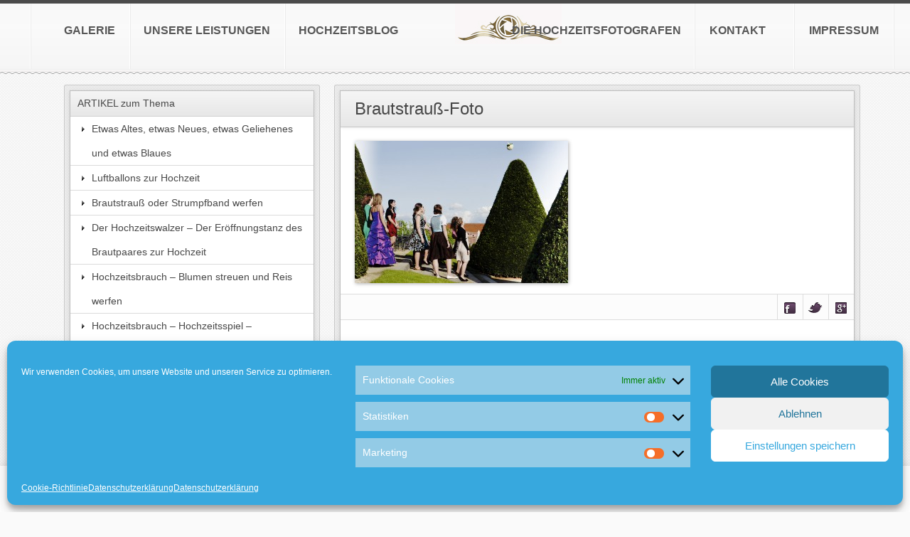

--- FILE ---
content_type: text/html; charset=UTF-8
request_url: https://www.ganz-in-weiss.net/brautstrauss-und-strumpfband/brautstrauss-foto/
body_size: 62259
content:
<!doctype html>
<!--[if lt IE 7]> <html class="no-js lt-ie9 lt-ie8 lt-ie7" lang="de-DE"> <![endif]-->
<!--[if IE 7]>    <html class="no-js lt-ie9 lt-ie8" lang="de-DE"> <![endif]-->
<!--[if IE 8]>    <html class="no-js lt-ie9" lang="de-DE"> <![endif]-->
<!--[if IE 9]>    <html class="no-js lt-ie10" lang="de-DE"> <![endif]-->
<!--[if gt IE 8]><!--> <html class="no-js" lang="de-DE"> <!--<![endif]-->
<head>
  	<meta http-equiv="Content-Type" content="text/html; charset=UTF-8" />	
	<title>
	Brautstrauß-Foto - Hochzeitsfotograf	</title>
	
	<link rel="profile" href="http://gmpg.org/xfn/11" />
	<link rel="pingback" href="https://www.ganz-in-weiss.net/xmlrpc.php" />
	
	  	<meta name="viewport" content="width=device-width, initial-scale=1, maximum-scale=1, user-scalable=no" /> 
  	  	
  	  	<meta name="apple-mobile-web-app-capable" content="yes" /> 
 	 	
 	 	
 	<!-- Place favicon.ico and apple-touch-icon.png in the root directory: mathiasbynens.be/notes/touch-icons -->
 	 	<link rel="shortcut icon" type="image/x-icon" href="https://www.ganz-in-weiss.net/wp-content/uploads/2014/12/hochzeitsfotograf.ico" />
 	 	   
 	
  	<!-- All JavaScript at the bottom, except this Modernizr build.
       Modernizr enables HTML5 elements & feature detects for optimal performance.
       Create your own custom Modernizr build: www.modernizr.com/download/ --> 
  	<script type="text/javascript">
		var base_url	 = "https://www.ganz-in-weiss.net",
			template_url = "https://www.ganz-in-weiss.net/wp-content/themes/jphotolio_v457",
			template_css = "https://www.ganz-in-weiss.net/wp-content/themes/jphotolio_v457/css/",
			lib_url	 	 = "https://www.ganz-in-weiss.net/wp-content/themes/jphotolio_v457/util/",
			admin_url	 = "https://www.ganz-in-weiss.net/wp-admin/admin-ajax.php",
			jcurtain	 = "1",
			curtainstyle = "fade";	
  	</script>  	
  	<meta name='robots' content='index, follow, max-image-preview:large, max-snippet:-1, max-video-preview:-1' />

	<!-- This site is optimized with the Yoast SEO plugin v19.14 - https://yoast.com/wordpress/plugins/seo/ -->
	<link rel="canonical" href="https://www.ganz-in-weiss.net/brautstrauss-und-strumpfband/brautstrauss-foto/" />
	<meta property="og:locale" content="de_DE" />
	<meta property="og:type" content="article" />
	<meta property="og:title" content="Brautstrauß-Foto - Hochzeitsfotograf" />
	<meta property="og:url" content="https://www.ganz-in-weiss.net/brautstrauss-und-strumpfband/brautstrauss-foto/" />
	<meta property="og:site_name" content="Hochzeitsfotograf" />
	<meta property="article:publisher" content="https://www.facebook.com/hochzeitsfotograf.leipzig/" />
	<meta property="article:modified_time" content="2015-03-23T16:29:11+00:00" />
	<meta property="og:image" content="https://www.ganz-in-weiss.net/brautstrauss-und-strumpfband/brautstrauss-foto" />
	<meta property="og:image:width" content="900" />
	<meta property="og:image:height" content="600" />
	<meta property="og:image:type" content="image/jpeg" />
	<script type="application/ld+json" class="yoast-schema-graph">{"@context":"https://schema.org","@graph":[{"@type":"WebPage","@id":"https://www.ganz-in-weiss.net/brautstrauss-und-strumpfband/brautstrauss-foto/","url":"https://www.ganz-in-weiss.net/brautstrauss-und-strumpfband/brautstrauss-foto/","name":"Brautstrauß-Foto - Hochzeitsfotograf","isPartOf":{"@id":"https://www.ganz-in-weiss.net/#website"},"primaryImageOfPage":{"@id":"https://www.ganz-in-weiss.net/brautstrauss-und-strumpfband/brautstrauss-foto/#primaryimage"},"image":{"@id":"https://www.ganz-in-weiss.net/brautstrauss-und-strumpfband/brautstrauss-foto/#primaryimage"},"thumbnailUrl":"https://www.ganz-in-weiss.net/wp-content/uploads/2015/03/Brautstrauß-Foto.jpg","datePublished":"2015-03-23T16:29:00+00:00","dateModified":"2015-03-23T16:29:11+00:00","breadcrumb":{"@id":"https://www.ganz-in-weiss.net/brautstrauss-und-strumpfband/brautstrauss-foto/#breadcrumb"},"inLanguage":"de-DE","potentialAction":[{"@type":"ReadAction","target":["https://www.ganz-in-weiss.net/brautstrauss-und-strumpfband/brautstrauss-foto/"]}]},{"@type":"ImageObject","inLanguage":"de-DE","@id":"https://www.ganz-in-weiss.net/brautstrauss-und-strumpfband/brautstrauss-foto/#primaryimage","url":"https://www.ganz-in-weiss.net/wp-content/uploads/2015/03/Brautstrauß-Foto.jpg","contentUrl":"https://www.ganz-in-weiss.net/wp-content/uploads/2015/03/Brautstrauß-Foto.jpg","width":900,"height":600,"caption":"Hochzeitsfotografen-Radebeul"},{"@type":"BreadcrumbList","@id":"https://www.ganz-in-weiss.net/brautstrauss-und-strumpfband/brautstrauss-foto/#breadcrumb","itemListElement":[{"@type":"ListItem","position":1,"name":"Home","item":"https://www.ganz-in-weiss.net/"},{"@type":"ListItem","position":2,"name":"Brautstrauß oder Strumpfband werfen","item":"https://www.ganz-in-weiss.net/brautstrauss-und-strumpfband/"},{"@type":"ListItem","position":3,"name":"Brautstrauß-Foto"}]},{"@type":"WebSite","@id":"https://www.ganz-in-weiss.net/#website","url":"https://www.ganz-in-weiss.net/","name":"Hochzeitsfotograf","description":"Die Hochzeitsfotografen Leipzig - Hochzeitsfotos und Hochzeitsreportagen - Hochzeitsfilme - alles aus einer Hand.","publisher":{"@id":"https://www.ganz-in-weiss.net/#organization"},"potentialAction":[{"@type":"SearchAction","target":{"@type":"EntryPoint","urlTemplate":"https://www.ganz-in-weiss.net/?s={search_term_string}"},"query-input":"required name=search_term_string"}],"inLanguage":"de-DE"},{"@type":"Organization","@id":"https://www.ganz-in-weiss.net/#organization","name":"Die Hochzeitsfotografen Leipzig","url":"https://www.ganz-in-weiss.net/","logo":{"@type":"ImageObject","inLanguage":"de-DE","@id":"https://www.ganz-in-weiss.net/#/schema/logo/image/","url":"https://www.ganz-in-weiss.net/wp-content/uploads/2017/01/Hochzeitsfotografie-Leipzig.jpg","contentUrl":"https://www.ganz-in-weiss.net/wp-content/uploads/2017/01/Hochzeitsfotografie-Leipzig.jpg","width":200,"height":200,"caption":"Die Hochzeitsfotografen Leipzig"},"image":{"@id":"https://www.ganz-in-weiss.net/#/schema/logo/image/"},"sameAs":["https://www.pinterest.de/diehochzeitsfotografenGIW","https://www.facebook.com/hochzeitsfotograf.leipzig/"]}]}</script>
	<!-- / Yoast SEO plugin. -->


<link rel='dns-prefetch' href='//www.youtube.com' />
<link rel="alternate" type="application/rss+xml" title="Hochzeitsfotograf &raquo; Feed" href="https://www.ganz-in-weiss.net/feed/" />
<link rel="alternate" type="application/rss+xml" title="Hochzeitsfotograf &raquo; Kommentar-Feed" href="https://www.ganz-in-weiss.net/comments/feed/" />
<link rel="alternate" type="application/rss+xml" title="Hochzeitsfotograf &raquo; Brautstrauß-Foto Kommentar-Feed" href="https://www.ganz-in-weiss.net/brautstrauss-und-strumpfband/brautstrauss-foto/feed/" />
<script type="text/javascript">
window._wpemojiSettings = {"baseUrl":"https:\/\/s.w.org\/images\/core\/emoji\/14.0.0\/72x72\/","ext":".png","svgUrl":"https:\/\/s.w.org\/images\/core\/emoji\/14.0.0\/svg\/","svgExt":".svg","source":{"concatemoji":"https:\/\/www.ganz-in-weiss.net\/wp-includes\/js\/wp-emoji-release.min.js?ver=6.1.1"}};
/*! This file is auto-generated */
!function(e,a,t){var n,r,o,i=a.createElement("canvas"),p=i.getContext&&i.getContext("2d");function s(e,t){var a=String.fromCharCode,e=(p.clearRect(0,0,i.width,i.height),p.fillText(a.apply(this,e),0,0),i.toDataURL());return p.clearRect(0,0,i.width,i.height),p.fillText(a.apply(this,t),0,0),e===i.toDataURL()}function c(e){var t=a.createElement("script");t.src=e,t.defer=t.type="text/javascript",a.getElementsByTagName("head")[0].appendChild(t)}for(o=Array("flag","emoji"),t.supports={everything:!0,everythingExceptFlag:!0},r=0;r<o.length;r++)t.supports[o[r]]=function(e){if(p&&p.fillText)switch(p.textBaseline="top",p.font="600 32px Arial",e){case"flag":return s([127987,65039,8205,9895,65039],[127987,65039,8203,9895,65039])?!1:!s([55356,56826,55356,56819],[55356,56826,8203,55356,56819])&&!s([55356,57332,56128,56423,56128,56418,56128,56421,56128,56430,56128,56423,56128,56447],[55356,57332,8203,56128,56423,8203,56128,56418,8203,56128,56421,8203,56128,56430,8203,56128,56423,8203,56128,56447]);case"emoji":return!s([129777,127995,8205,129778,127999],[129777,127995,8203,129778,127999])}return!1}(o[r]),t.supports.everything=t.supports.everything&&t.supports[o[r]],"flag"!==o[r]&&(t.supports.everythingExceptFlag=t.supports.everythingExceptFlag&&t.supports[o[r]]);t.supports.everythingExceptFlag=t.supports.everythingExceptFlag&&!t.supports.flag,t.DOMReady=!1,t.readyCallback=function(){t.DOMReady=!0},t.supports.everything||(n=function(){t.readyCallback()},a.addEventListener?(a.addEventListener("DOMContentLoaded",n,!1),e.addEventListener("load",n,!1)):(e.attachEvent("onload",n),a.attachEvent("onreadystatechange",function(){"complete"===a.readyState&&t.readyCallback()})),(e=t.source||{}).concatemoji?c(e.concatemoji):e.wpemoji&&e.twemoji&&(c(e.twemoji),c(e.wpemoji)))}(window,document,window._wpemojiSettings);
</script>
<style type="text/css">
img.wp-smiley,
img.emoji {
	display: inline !important;
	border: none !important;
	box-shadow: none !important;
	height: 1em !important;
	width: 1em !important;
	margin: 0 0.07em !important;
	vertical-align: -0.1em !important;
	background: none !important;
	padding: 0 !important;
}
</style>
	<link rel='stylesheet' id='jeg-def-style-css' href='https://www.ganz-in-weiss.net/wp-content/themes/jphotolio_v457/style.css?ver=4.6.4' type='text/css' media='all' />
<link rel='stylesheet' id='jeg-bootstrap-css' href='https://www.ganz-in-weiss.net/wp-content/themes/jphotolio_v457/css/bootstrap.css?ver=4.6.4' type='text/css' media='all' />
<link rel='stylesheet' id='jeg-style-css' href='https://www.ganz-in-weiss.net/wp-content/themes/jphotolio_v457/css/style.css?ver=4.6.4' type='text/css' media='all' />
<link rel='stylesheet' id='jeg-bootstrap-responsive-css' href='https://www.ganz-in-weiss.net/wp-content/themes/jphotolio_v457/css/bootstrap-responsive.css?ver=4.6.4' type='text/css' media='all' />
<link rel='stylesheet' id='jeg-style-responsive-css' href='https://www.ganz-in-weiss.net/wp-content/themes/jphotolio_v457/css/style-responsive.css?ver=4.6.4' type='text/css' media='all' />
<link rel='stylesheet' id='jeg-plugin-css' href='https://www.ganz-in-weiss.net/wp-content/themes/jphotolio_v457/css/plugin.css?ver=4.6.4' type='text/css' media='all' />
<link rel='stylesheet' id='jeg-mediaplayer-css' href='https://www.ganz-in-weiss.net/wp-content/themes/jphotolio_v457/css/mediaelement/mediaelementplayer.css?ver=4.6.4' type='text/css' media='all' />
<link rel='stylesheet' id='jeg-playlist-css' href='https://www.ganz-in-weiss.net/wp-content/themes/jphotolio_v457/css/blue.monday/jplayer.blue.monday.css?ver=4.6.4' type='text/css' media='all' />
<link rel='stylesheet' id='jeg-fotorama-css' href='https://www.ganz-in-weiss.net/wp-content/themes/jphotolio_v457/css/fotorama.css?ver=4.6.4' type='text/css' media='all' />
<link rel='stylesheet' id='jeg-additional-style-css' href='https://www.ganz-in-weiss.net/index.php?jeg-theme=loadcss&#038;ver=6.1.1' type='text/css' media='all' />
<link rel='stylesheet' id='wp-block-library-css' href='https://www.ganz-in-weiss.net/wp-includes/css/dist/block-library/style.min.css?ver=6.1.1' type='text/css' media='all' />
<link rel='stylesheet' id='classic-theme-styles-css' href='https://www.ganz-in-weiss.net/wp-includes/css/classic-themes.min.css?ver=1' type='text/css' media='all' />
<style id='global-styles-inline-css' type='text/css'>
body{--wp--preset--color--black: #000000;--wp--preset--color--cyan-bluish-gray: #abb8c3;--wp--preset--color--white: #ffffff;--wp--preset--color--pale-pink: #f78da7;--wp--preset--color--vivid-red: #cf2e2e;--wp--preset--color--luminous-vivid-orange: #ff6900;--wp--preset--color--luminous-vivid-amber: #fcb900;--wp--preset--color--light-green-cyan: #7bdcb5;--wp--preset--color--vivid-green-cyan: #00d084;--wp--preset--color--pale-cyan-blue: #8ed1fc;--wp--preset--color--vivid-cyan-blue: #0693e3;--wp--preset--color--vivid-purple: #9b51e0;--wp--preset--gradient--vivid-cyan-blue-to-vivid-purple: linear-gradient(135deg,rgba(6,147,227,1) 0%,rgb(155,81,224) 100%);--wp--preset--gradient--light-green-cyan-to-vivid-green-cyan: linear-gradient(135deg,rgb(122,220,180) 0%,rgb(0,208,130) 100%);--wp--preset--gradient--luminous-vivid-amber-to-luminous-vivid-orange: linear-gradient(135deg,rgba(252,185,0,1) 0%,rgba(255,105,0,1) 100%);--wp--preset--gradient--luminous-vivid-orange-to-vivid-red: linear-gradient(135deg,rgba(255,105,0,1) 0%,rgb(207,46,46) 100%);--wp--preset--gradient--very-light-gray-to-cyan-bluish-gray: linear-gradient(135deg,rgb(238,238,238) 0%,rgb(169,184,195) 100%);--wp--preset--gradient--cool-to-warm-spectrum: linear-gradient(135deg,rgb(74,234,220) 0%,rgb(151,120,209) 20%,rgb(207,42,186) 40%,rgb(238,44,130) 60%,rgb(251,105,98) 80%,rgb(254,248,76) 100%);--wp--preset--gradient--blush-light-purple: linear-gradient(135deg,rgb(255,206,236) 0%,rgb(152,150,240) 100%);--wp--preset--gradient--blush-bordeaux: linear-gradient(135deg,rgb(254,205,165) 0%,rgb(254,45,45) 50%,rgb(107,0,62) 100%);--wp--preset--gradient--luminous-dusk: linear-gradient(135deg,rgb(255,203,112) 0%,rgb(199,81,192) 50%,rgb(65,88,208) 100%);--wp--preset--gradient--pale-ocean: linear-gradient(135deg,rgb(255,245,203) 0%,rgb(182,227,212) 50%,rgb(51,167,181) 100%);--wp--preset--gradient--electric-grass: linear-gradient(135deg,rgb(202,248,128) 0%,rgb(113,206,126) 100%);--wp--preset--gradient--midnight: linear-gradient(135deg,rgb(2,3,129) 0%,rgb(40,116,252) 100%);--wp--preset--duotone--dark-grayscale: url('#wp-duotone-dark-grayscale');--wp--preset--duotone--grayscale: url('#wp-duotone-grayscale');--wp--preset--duotone--purple-yellow: url('#wp-duotone-purple-yellow');--wp--preset--duotone--blue-red: url('#wp-duotone-blue-red');--wp--preset--duotone--midnight: url('#wp-duotone-midnight');--wp--preset--duotone--magenta-yellow: url('#wp-duotone-magenta-yellow');--wp--preset--duotone--purple-green: url('#wp-duotone-purple-green');--wp--preset--duotone--blue-orange: url('#wp-duotone-blue-orange');--wp--preset--font-size--small: 13px;--wp--preset--font-size--medium: 20px;--wp--preset--font-size--large: 36px;--wp--preset--font-size--x-large: 42px;--wp--preset--spacing--20: 0.44rem;--wp--preset--spacing--30: 0.67rem;--wp--preset--spacing--40: 1rem;--wp--preset--spacing--50: 1.5rem;--wp--preset--spacing--60: 2.25rem;--wp--preset--spacing--70: 3.38rem;--wp--preset--spacing--80: 5.06rem;}:where(.is-layout-flex){gap: 0.5em;}body .is-layout-flow > .alignleft{float: left;margin-inline-start: 0;margin-inline-end: 2em;}body .is-layout-flow > .alignright{float: right;margin-inline-start: 2em;margin-inline-end: 0;}body .is-layout-flow > .aligncenter{margin-left: auto !important;margin-right: auto !important;}body .is-layout-constrained > .alignleft{float: left;margin-inline-start: 0;margin-inline-end: 2em;}body .is-layout-constrained > .alignright{float: right;margin-inline-start: 2em;margin-inline-end: 0;}body .is-layout-constrained > .aligncenter{margin-left: auto !important;margin-right: auto !important;}body .is-layout-constrained > :where(:not(.alignleft):not(.alignright):not(.alignfull)){max-width: var(--wp--style--global--content-size);margin-left: auto !important;margin-right: auto !important;}body .is-layout-constrained > .alignwide{max-width: var(--wp--style--global--wide-size);}body .is-layout-flex{display: flex;}body .is-layout-flex{flex-wrap: wrap;align-items: center;}body .is-layout-flex > *{margin: 0;}:where(.wp-block-columns.is-layout-flex){gap: 2em;}.has-black-color{color: var(--wp--preset--color--black) !important;}.has-cyan-bluish-gray-color{color: var(--wp--preset--color--cyan-bluish-gray) !important;}.has-white-color{color: var(--wp--preset--color--white) !important;}.has-pale-pink-color{color: var(--wp--preset--color--pale-pink) !important;}.has-vivid-red-color{color: var(--wp--preset--color--vivid-red) !important;}.has-luminous-vivid-orange-color{color: var(--wp--preset--color--luminous-vivid-orange) !important;}.has-luminous-vivid-amber-color{color: var(--wp--preset--color--luminous-vivid-amber) !important;}.has-light-green-cyan-color{color: var(--wp--preset--color--light-green-cyan) !important;}.has-vivid-green-cyan-color{color: var(--wp--preset--color--vivid-green-cyan) !important;}.has-pale-cyan-blue-color{color: var(--wp--preset--color--pale-cyan-blue) !important;}.has-vivid-cyan-blue-color{color: var(--wp--preset--color--vivid-cyan-blue) !important;}.has-vivid-purple-color{color: var(--wp--preset--color--vivid-purple) !important;}.has-black-background-color{background-color: var(--wp--preset--color--black) !important;}.has-cyan-bluish-gray-background-color{background-color: var(--wp--preset--color--cyan-bluish-gray) !important;}.has-white-background-color{background-color: var(--wp--preset--color--white) !important;}.has-pale-pink-background-color{background-color: var(--wp--preset--color--pale-pink) !important;}.has-vivid-red-background-color{background-color: var(--wp--preset--color--vivid-red) !important;}.has-luminous-vivid-orange-background-color{background-color: var(--wp--preset--color--luminous-vivid-orange) !important;}.has-luminous-vivid-amber-background-color{background-color: var(--wp--preset--color--luminous-vivid-amber) !important;}.has-light-green-cyan-background-color{background-color: var(--wp--preset--color--light-green-cyan) !important;}.has-vivid-green-cyan-background-color{background-color: var(--wp--preset--color--vivid-green-cyan) !important;}.has-pale-cyan-blue-background-color{background-color: var(--wp--preset--color--pale-cyan-blue) !important;}.has-vivid-cyan-blue-background-color{background-color: var(--wp--preset--color--vivid-cyan-blue) !important;}.has-vivid-purple-background-color{background-color: var(--wp--preset--color--vivid-purple) !important;}.has-black-border-color{border-color: var(--wp--preset--color--black) !important;}.has-cyan-bluish-gray-border-color{border-color: var(--wp--preset--color--cyan-bluish-gray) !important;}.has-white-border-color{border-color: var(--wp--preset--color--white) !important;}.has-pale-pink-border-color{border-color: var(--wp--preset--color--pale-pink) !important;}.has-vivid-red-border-color{border-color: var(--wp--preset--color--vivid-red) !important;}.has-luminous-vivid-orange-border-color{border-color: var(--wp--preset--color--luminous-vivid-orange) !important;}.has-luminous-vivid-amber-border-color{border-color: var(--wp--preset--color--luminous-vivid-amber) !important;}.has-light-green-cyan-border-color{border-color: var(--wp--preset--color--light-green-cyan) !important;}.has-vivid-green-cyan-border-color{border-color: var(--wp--preset--color--vivid-green-cyan) !important;}.has-pale-cyan-blue-border-color{border-color: var(--wp--preset--color--pale-cyan-blue) !important;}.has-vivid-cyan-blue-border-color{border-color: var(--wp--preset--color--vivid-cyan-blue) !important;}.has-vivid-purple-border-color{border-color: var(--wp--preset--color--vivid-purple) !important;}.has-vivid-cyan-blue-to-vivid-purple-gradient-background{background: var(--wp--preset--gradient--vivid-cyan-blue-to-vivid-purple) !important;}.has-light-green-cyan-to-vivid-green-cyan-gradient-background{background: var(--wp--preset--gradient--light-green-cyan-to-vivid-green-cyan) !important;}.has-luminous-vivid-amber-to-luminous-vivid-orange-gradient-background{background: var(--wp--preset--gradient--luminous-vivid-amber-to-luminous-vivid-orange) !important;}.has-luminous-vivid-orange-to-vivid-red-gradient-background{background: var(--wp--preset--gradient--luminous-vivid-orange-to-vivid-red) !important;}.has-very-light-gray-to-cyan-bluish-gray-gradient-background{background: var(--wp--preset--gradient--very-light-gray-to-cyan-bluish-gray) !important;}.has-cool-to-warm-spectrum-gradient-background{background: var(--wp--preset--gradient--cool-to-warm-spectrum) !important;}.has-blush-light-purple-gradient-background{background: var(--wp--preset--gradient--blush-light-purple) !important;}.has-blush-bordeaux-gradient-background{background: var(--wp--preset--gradient--blush-bordeaux) !important;}.has-luminous-dusk-gradient-background{background: var(--wp--preset--gradient--luminous-dusk) !important;}.has-pale-ocean-gradient-background{background: var(--wp--preset--gradient--pale-ocean) !important;}.has-electric-grass-gradient-background{background: var(--wp--preset--gradient--electric-grass) !important;}.has-midnight-gradient-background{background: var(--wp--preset--gradient--midnight) !important;}.has-small-font-size{font-size: var(--wp--preset--font-size--small) !important;}.has-medium-font-size{font-size: var(--wp--preset--font-size--medium) !important;}.has-large-font-size{font-size: var(--wp--preset--font-size--large) !important;}.has-x-large-font-size{font-size: var(--wp--preset--font-size--x-large) !important;}
.wp-block-navigation a:where(:not(.wp-element-button)){color: inherit;}
:where(.wp-block-columns.is-layout-flex){gap: 2em;}
.wp-block-pullquote{font-size: 1.5em;line-height: 1.6;}
</style>
<link rel='stylesheet' id='contact-form-7-css' href='https://www.ganz-in-weiss.net/wp-content/plugins/contact-form-7/includes/css/styles.css?ver=5.7.2' type='text/css' media='all' />
<link rel='stylesheet' id='cookie-law-info-css' href='https://www.ganz-in-weiss.net/wp-content/plugins/cookie-law-info/legacy/public/css/cookie-law-info-public.css?ver=3.0.8' type='text/css' media='all' />
<link rel='stylesheet' id='cookie-law-info-gdpr-css' href='https://www.ganz-in-weiss.net/wp-content/plugins/cookie-law-info/legacy/public/css/cookie-law-info-gdpr.css?ver=3.0.8' type='text/css' media='all' />
<link rel='stylesheet' id='cmplz-general-css' href='https://www.ganz-in-weiss.net/wp-content/plugins/complianz-gdpr/assets/css/cookieblocker.min.css?ver=6.4.0' type='text/css' media='all' />
<script type='text/javascript' src='https://www.ganz-in-weiss.net/wp-includes/js/jquery/jquery.min.js?ver=3.6.1' id='jquery-core-js'></script>
<script type='text/javascript' src='https://www.ganz-in-weiss.net/wp-includes/js/jquery/jquery-migrate.min.js?ver=3.3.2' id='jquery-migrate-js'></script>
<script type='text/javascript' src='https://www.ganz-in-weiss.net/wp-content/themes/jphotolio_v457/js/libs/modernizr-2.5.3.min.js?ver=4.6.4' id='modernizr-js'></script>
<script type='text/javascript' src='https://www.ganz-in-weiss.net/wp-content/themes/jphotolio_v457/js/plugins.js?ver=4.6.4' id='jeg-plugin-js'></script>
<script type='text/javascript' src='https://www.ganz-in-weiss.net/wp-content/themes/jphotolio_v457/js/script.full.js?ver=4.6.4' id='jeg-script-js'></script>
<script type='text/javascript' src='https://www.ganz-in-weiss.net/wp-content/themes/jphotolio_v457/js/fotorama.js?ver=4.6.4' id='jeg-fotorama-js-js'></script>
<script data-service="youtube" data-category="marketing" type="text/plain" data-cmplz-src='http://www.youtube.com/player_api?ver=6.1.1' id='jeg-youtube_api-js'></script>
<script type='text/javascript' id='cookie-law-info-js-extra'>
/* <![CDATA[ */
var Cli_Data = {"nn_cookie_ids":[],"cookielist":[],"non_necessary_cookies":[],"ccpaEnabled":"","ccpaRegionBased":"","ccpaBarEnabled":"","strictlyEnabled":["necessary","obligatoire"],"ccpaType":"gdpr","js_blocking":"","custom_integration":"","triggerDomRefresh":"","secure_cookies":""};
var cli_cookiebar_settings = {"animate_speed_hide":"500","animate_speed_show":"500","background":"#FFF","border":"#b1a6a6c2","border_on":"","button_1_button_colour":"#000","button_1_button_hover":"#000000","button_1_link_colour":"#fff","button_1_as_button":"1","button_1_new_win":"","button_2_button_colour":"#333","button_2_button_hover":"#292929","button_2_link_colour":"#444","button_2_as_button":"","button_2_hidebar":"","button_3_button_colour":"#000","button_3_button_hover":"#000000","button_3_link_colour":"#fff","button_3_as_button":"1","button_3_new_win":"","button_4_button_colour":"#000","button_4_button_hover":"#000000","button_4_link_colour":"#62a329","button_4_as_button":"","button_7_button_colour":"#61a229","button_7_button_hover":"#4e8221","button_7_link_colour":"#fff","button_7_as_button":"1","button_7_new_win":"","font_family":"Verdana, Geneva","header_fix":"","notify_animate_hide":"","notify_animate_show":"","notify_div_id":"#cookie-law-info-bar","notify_position_horizontal":"right","notify_position_vertical":"bottom","scroll_close":"","scroll_close_reload":"","accept_close_reload":"","reject_close_reload":"","showagain_tab":"1","showagain_background":"#fff","showagain_border":"#000","showagain_div_id":"#cookie-law-info-again","showagain_x_position":"100px","text":"#000","show_once_yn":"","show_once":"10000","logging_on":"","as_popup":"","popup_overlay":"1","bar_heading_text":"","cookie_bar_as":"banner","popup_showagain_position":"bottom-right","widget_position":"left"};
var log_object = {"ajax_url":"https:\/\/www.ganz-in-weiss.net\/wp-admin\/admin-ajax.php"};
/* ]]> */
</script>
<script type='text/javascript' src='https://www.ganz-in-weiss.net/wp-content/plugins/cookie-law-info/legacy/public/js/cookie-law-info-public.js?ver=3.0.8' id='cookie-law-info-js'></script>
<link rel="https://api.w.org/" href="https://www.ganz-in-weiss.net/wp-json/" /><link rel="alternate" type="application/json" href="https://www.ganz-in-weiss.net/wp-json/wp/v2/media/1666" /><link rel="EditURI" type="application/rsd+xml" title="RSD" href="https://www.ganz-in-weiss.net/xmlrpc.php?rsd" />
<link rel="wlwmanifest" type="application/wlwmanifest+xml" href="https://www.ganz-in-weiss.net/wp-includes/wlwmanifest.xml" />
<meta name="generator" content="WordPress 6.1.1" />
<link rel='shortlink' href='https://www.ganz-in-weiss.net/?p=1666' />
<link rel="alternate" type="application/json+oembed" href="https://www.ganz-in-weiss.net/wp-json/oembed/1.0/embed?url=https%3A%2F%2Fwww.ganz-in-weiss.net%2Fbrautstrauss-und-strumpfband%2Fbrautstrauss-foto%2F" />
<link rel="alternate" type="text/xml+oembed" href="https://www.ganz-in-weiss.net/wp-json/oembed/1.0/embed?url=https%3A%2F%2Fwww.ganz-in-weiss.net%2Fbrautstrauss-und-strumpfband%2Fbrautstrauss-foto%2F&#038;format=xml" />
<style>.cmplz-hidden{display:none!important;}</style>	
<link href='http://fonts.googleapis.com/css?family=PT+Sans+Narrow:700&amp;v1' rel='stylesheet' type='text/css'>	
<link href='http://fonts.googleapis.com/css?family=Overlock:italic&amp;v1' rel='stylesheet' type='text/css'>	
<link href='http://fonts.googleapis.com/css?family=PT+Sans+Narrow:regular&amp;v1' rel='stylesheet' type='text/css'>	
<link href='http://fonts.googleapis.com/css?family=PT+Sans+Narrow:700&amp;v1' rel='stylesheet' type='text/css'>
</head>
<body data-cmplz=1 class="attachment attachment-template-default single single-attachment postid-1666 attachmentid-1666 attachment-jpeg">

  <!-- Prompt IE 6 users to install Chrome Frame. Remove this if you support IE 6.
       chromium.org/developers/how-tos/chrome-frame-getting-started -->
  <!--[if lt IE 7]><p class=chromeframe>Your browser is <em>ancient!</em> <a href="http://browsehappy.com/">Upgrade to a different browser</a> or <a href="http://www.google.com/chromeframe/?redirect=true">install Google Chrome Frame</a> to experience this site.</p><![endif]--> 
  <header>		
		<nav>
			<div class="navleft">
				<div class="navleft-wrapper">
					<div class="menu-menu-links-container"><ul id="menu-menu-links" class="menu"><li id="menu-item-5713" class="menu-item menu-item-type-post_type menu-item-object-page menu-item-has-children menu-item-5713 bgnav"><a href="https://www.ganz-in-weiss.net/hochzeitsfotografen-archiv-2019/"><h3>HOCHZEITSBLOG</h3></a>
<ul class="submenu">
	<li id="menu-item-5689" class="menu-item menu-item-type-post_type menu-item-object-page menu-item-5689 bgnav"><a href="https://www.ganz-in-weiss.net/hochzeitsfotografen-archiv-2019/"><h3>ARCHIV 2019</h3></a></li>
	<li id="menu-item-5076" class="menu-item menu-item-type-post_type menu-item-object-page menu-item-5076 bgnav"><a href="https://www.ganz-in-weiss.net/hochzeitsfotografen-archiv-2018/"><h3>Archiv 2018</h3></a></li>
	<li id="menu-item-4371" class="menu-item menu-item-type-post_type menu-item-object-page menu-item-4371 bgnav"><a href="https://www.ganz-in-weiss.net/hochzeitsfotografen-archiv-2017/"><h3>Archiv 2017</h3></a></li>
	<li id="menu-item-3809" class="menu-item menu-item-type-post_type menu-item-object-page menu-item-3809 bgnav"><a href="https://www.ganz-in-weiss.net/hochzeitsblog-hochzeitsfotograf-archiv2016/"><h3>Archiv 2016</h3></a></li>
</ul>
</li>
<li id="menu-item-205" class="menu-item menu-item-type-post_type menu-item-object-page menu-item-has-children menu-item-205 bgnav"><a href="https://www.ganz-in-weiss.net/unsere-leistungen-hochzeitsfotografie/"><h3>UNSERE LEISTUNGEN</h3></a>
<ul class="submenu">
	<li id="menu-item-213" class="menu-item menu-item-type-post_type menu-item-object-page menu-item-213 bgnav"><a href="https://www.ganz-in-weiss.net/unsere-leistungen-hochzeitsfotografie/engagement-shooting/"><h3>ENGAGEMENT SHOOTING</h3></a></li>
	<li id="menu-item-211" class="menu-item menu-item-type-post_type menu-item-object-page menu-item-211 bgnav"><a href="https://www.ganz-in-weiss.net/unsere-leistungen-hochzeitsfotografie/hochzeitsreportagen/"><h3>HOCHZEITSREPORTAGE</h3></a></li>
	<li id="menu-item-210" class="menu-item menu-item-type-post_type menu-item-object-page menu-item-210 bgnav"><a href="https://www.ganz-in-weiss.net/unsere-leistungen-hochzeitsfotografie/wedding-shooting/"><h3>AFTER WEDDING SHOOTING</h3></a></li>
	<li id="menu-item-212" class="menu-item menu-item-type-post_type menu-item-object-page menu-item-212 bgnav"><a href="https://www.ganz-in-weiss.net/unsere-leistungen-hochzeitsfotografie/boudoir-shooting/"><h3>GESTALTUNG UND DRUCK</h3></a></li>
	<li id="menu-item-232" class="menu-item menu-item-type-post_type menu-item-object-page menu-item-232 bgnav"><a href="https://www.ganz-in-weiss.net/unsere-leistungen-hochzeitsfotografie/fotobuecher/"><h3>FOTOBÜCHER</h3></a></li>
	<li id="menu-item-206" class="menu-item menu-item-type-post_type menu-item-object-page menu-item-206 bgnav"><a href="https://www.ganz-in-weiss.net/unsere-leistungen-hochzeitsfotografie/junggesellinnenabschiede/"><h3>JUNGGESELLINNENABSCHIEDE</h3></a></li>
	<li id="menu-item-207" class="menu-item menu-item-type-post_type menu-item-object-page menu-item-207 bgnav"><a href="https://www.ganz-in-weiss.net/unsere-leistungen-hochzeitsfotografie/gutscheine/"><h3>GUTSCHEINE</h3></a></li>
</ul>
</li>
<li id="menu-item-3782" class="menu-item menu-item-type-post_type menu-item-object-page menu-item-3782 bgnav"><a href="https://www.ganz-in-weiss.net/galerie/"><h3>Galerie</h3></a></li>
</ul></div>				</div>			
			</div>
						<div class="navright">
				<div class="navright-wrapper">
					<div class="menu-menu-rechts-container"><ul id="menu-menu-rechts" class="menu"><li id="menu-item-965" class="menu-item menu-item-type-post_type menu-item-object-page menu-item-965 bgnav"><a href="https://www.ganz-in-weiss.net/hochzeitsfotografen-ueber-uns/"><h3>DIE HOCHZEITSFOTOGRAFEN</h3></a></li>
<li id="menu-item-4786" class="menu-item menu-item-type-post_type menu-item-object-page menu-item-4786 bgnav"><a href="https://www.ganz-in-weiss.net/kontaktformular/"><h3>KONTAKT</h3></a></li>
<li id="menu-item-173" class="menu-item menu-item-type-post_type menu-item-object-page menu-item-173 bgnav"><a href="https://www.ganz-in-weiss.net/impressum/"><h3>IMPRESSUM</h3></a></li>
</ul></div>				</div>			
			</div>
					</nav>		
		<div class="logo">
			<a href="https://www.ganz-in-weiss.net">
				<!-- Logo masuk sini -->
				<img alt="Hochzeitsfotograf Die Hochzeitsfotografen Leipzig &#8211; Hochzeitsfotos und Hochzeitsreportagen &#8211; Hochzeitsfilme &#8211; alles aus einer Hand." src="https://www.ganz-in-weiss.net/wp-content/uploads/2017/08/Logo-Webseite_2.jpg" />
			</a>
		</div>
		<div class="navselect">
			<select>
				<option value="#!/">Navigate ...</option>
				<option  value="https://www.ganz-in-weiss.net/hochzeitsfotografen-archiv-2019/"> HOCHZEITSBLOG</option><option  value="https://www.ganz-in-weiss.net/hochzeitsfotografen-archiv-2019/">&nbsp;&nbsp; ARCHIV 2019</option><option  value="https://www.ganz-in-weiss.net/hochzeitsfotografen-archiv-2018/">&nbsp;&nbsp; Archiv 2018</option><option  value="https://www.ganz-in-weiss.net/hochzeitsfotografen-archiv-2017/">&nbsp;&nbsp; Archiv 2017</option><option  value="https://www.ganz-in-weiss.net/hochzeitsblog-hochzeitsfotograf-archiv2016/">&nbsp;&nbsp; Archiv 2016</option><option  value="https://www.ganz-in-weiss.net/unsere-leistungen-hochzeitsfotografie/"> UNSERE LEISTUNGEN</option><option  value="https://www.ganz-in-weiss.net/unsere-leistungen-hochzeitsfotografie/engagement-shooting/">&nbsp;&nbsp; ENGAGEMENT SHOOTING</option><option  value="https://www.ganz-in-weiss.net/unsere-leistungen-hochzeitsfotografie/hochzeitsreportagen/">&nbsp;&nbsp; HOCHZEITSREPORTAGE</option><option  value="https://www.ganz-in-weiss.net/unsere-leistungen-hochzeitsfotografie/wedding-shooting/">&nbsp;&nbsp; AFTER WEDDING SHOOTING</option><option  value="https://www.ganz-in-weiss.net/unsere-leistungen-hochzeitsfotografie/boudoir-shooting/">&nbsp;&nbsp; GESTALTUNG UND DRUCK</option><option  value="https://www.ganz-in-weiss.net/unsere-leistungen-hochzeitsfotografie/fotobuecher/">&nbsp;&nbsp; FOTOBÜCHER</option><option  value="https://www.ganz-in-weiss.net/unsere-leistungen-hochzeitsfotografie/junggesellinnenabschiede/">&nbsp;&nbsp; JUNGGESELLINNENABSCHIEDE</option><option  value="https://www.ganz-in-weiss.net/unsere-leistungen-hochzeitsfotografie/gutscheine/">&nbsp;&nbsp; GUTSCHEINE</option><option  value="https://www.ganz-in-weiss.net/galerie/"> Galerie</option><option  value="https://www.ganz-in-weiss.net/hochzeitsfotografen-ueber-uns/"> DIE HOCHZEITSFOTOGRAFEN</option><option  value="https://www.ganz-in-weiss.net/kontaktformular/"> KONTAKT</option><option  value="https://www.ganz-in-weiss.net/impressum/"> IMPRESSUM</option>			</select>
		</div>		
  </header>
  
  <div class="notification" data-small-menu="1">
	<div class="notification-wrapper">
		<div class="notification-belt">&nbsp;</div>
		<div class="notification-content"></div>
		<div class="closeme" style="display: block;">
			<div class="icon-remove"></div>
		</div>
	</div>
  </div>
  
  	
  <div role="main" id="mainouter"> 
  	<div id="main">
  		<div class="main-1666">
  
  

<div class="container">
	<div class="span8 blog-side-width floatright">
				<div id="post-1666"  class="blogentry containerborder post-1666 attachment type-attachment status-inherit hentry">
	<div class="inner-container ">
		<div class="blog-img">
						
			<div class="blogtitle  ">
				 
				<h1>				
					Brautstrauß-Foto				</h1> 
 
				 
			</div>				
		</div>
		
				
				
		<div class="blog-container">
			<p class="attachment"><a href='https://www.ganz-in-weiss.net/wp-content/uploads/2015/03/Brautstrauß-Foto.jpg'><img width="300" height="200" src="https://www.ganz-in-weiss.net/wp-content/uploads/2015/03/Brautstrauß-Foto-300x200.jpg" class="attachment-medium size-medium" alt="Hochzeitsfotografen-Radebeul" decoding="async" loading="lazy" srcset="https://www.ganz-in-weiss.net/wp-content/uploads/2015/03/Brautstrauß-Foto-300x200.jpg 300w, https://www.ganz-in-weiss.net/wp-content/uploads/2015/03/Brautstrauß-Foto.jpg 900w" sizes="(max-width: 300px) 100vw, 300px" /></a></p>
		</div>
		
		<div class="bottom-bar">
					
			<div class="blog-like">
				<ul>
					<li>
						<a  target="_blank" href="http://www.facebook.com/sharer.php?u=https%3A%2F%2Fwww.ganz-in-weiss.net%2Fbrautstrauss-und-strumpfband%2Fbrautstrauss-foto%2F&amp;t=Brautstrau%C3%9F-Foto" data-rel="tooltip" title="Teilen auf Facebook"><i class="social-facebook"></i></a>
					</li>
					<li>
						<a target="_blank" href="http://twitter.com/share?text=Brautstrau%C3%9F-Foto&amp;url=https%3A%2F%2Fwww.ganz-in-weiss.net%2Fbrautstrauss-und-strumpfband%2Fbrautstrauss-foto%2F" data-rel="tooltip" title="Teilen auf Twitter"><i class="social-twitter"></i></a>
					</li>
					<li>
						<a target="_blank" href="https://plus.google.com/share?url=https%3A%2F%2Fwww.ganz-in-weiss.net%2Fbrautstrauss-und-strumpfband%2Fbrautstrauss-foto%2F" data-rel="tooltip" title="Teilen auf Google Plus"><i class="social-gplust"></i></a>
					</li>
				</ul>
				
			</div>
			 
			<div class="postag">
				 
			</div>
						<div class="clearbottombar"></div>
		</div>
		
				<div class="blog-next-prev">
			<div class="blog-next">		
				<a href='#' class='nolink'></a>			</div>
			<div class="blog-prev">
				<a href='#' class='nolink'></a>			</div>
		</div>
				
				
	</div>
</div>			</div>
	
<div class="span4 sidebar">
	
		<div class="containerborder widget_recent_entries" id="recent-posts-2"><div class="inner-container">
		<h3>ARTIKEL zum Thema</h3><div class="widget-line"></div>
		<ul>
											<li>
					<a href="https://www.ganz-in-weiss.net/etwas-altes-etwas-neues-etwas-blaues-und-etwas-geliehenes/">Etwas Altes, etwas Neues, etwas Geliehenes und etwas Blaues</a>
									</li>
											<li>
					<a href="https://www.ganz-in-weiss.net/luftballons-hochzeit/">Luftballons zur Hochzeit</a>
									</li>
											<li>
					<a href="https://www.ganz-in-weiss.net/brautstrauss-und-strumpfband/">Brautstrauß oder Strumpfband werfen</a>
									</li>
											<li>
					<a href="https://www.ganz-in-weiss.net/hochzeitswalzer/">Der Hochzeitswalzer &#8211; Der Eröffnungstanz des Brautpaares zur Hochzeit</a>
									</li>
											<li>
					<a href="https://www.ganz-in-weiss.net/hochzeitsbrauch-blumen-streuen/">Hochzeitsbrauch &#8211; Blumen streuen und Reis werfen</a>
									</li>
											<li>
					<a href="https://www.ganz-in-weiss.net/hochzeitsbrauch/">Hochzeitsbrauch &#8211; Hochzeitsspiel &#8211; Baumstamm sägen</a>
									</li>
											<li>
					<a href="https://www.ganz-in-weiss.net/vorbereitung-getting-ready/">Die Verwandlung von der Frau zur Braut &#8211; Die Vorbereitung &#8211; Getting Ready</a>
									</li>
											<li>
					<a href="https://www.ganz-in-weiss.net/gruppenfotos-zur-hochzeit/">Gruppenfotos zur Hochzeit &#8211; klassisch oder modern?</a>
									</li>
											<li>
					<a href="https://www.ganz-in-weiss.net/hundert-hochzeitsfotografen/">Hundert Hochzeitsfotografen oder Uplugged Wedding?</a>
									</li>
											<li>
					<a href="https://www.ganz-in-weiss.net/brautkleid/">Das richtige Brautkleid zur Hochzeit</a>
									</li>
											<li>
					<a href="https://www.ganz-in-weiss.net/tipps-hochzeitsfotografen-leipzig/">Tipps für ein Fotoshooting mit den Hochzeitsfotografen Leipzig</a>
									</li>
											<li>
					<a href="https://www.ganz-in-weiss.net/hochzeitsmesse-leipzig-hochzeit-feste-feiern/">Hochzeitsmesse Leipzig &#8211; Hochzeit Feste Feiern 2016</a>
									</li>
											<li>
					<a href="https://www.ganz-in-weiss.net/kennenlernshooting-leipzig/">Engagement Shooting / Kennenlernshooting</a>
									</li>
					</ul>

		</div></div><div class="containerborder widget_nav_menu" id="nav_menu-8"><div class="inner-container"><h3>Unsere Leistungen</h3><div class="widget-line"></div><div class="menu-unsere-leistungen-container"><ul id="menu-unsere-leistungen" class="menu"><li id="menu-item-2283" class="menu-item menu-item-type-post_type menu-item-object-page menu-item-2283"><a href="https://www.ganz-in-weiss.net/unsere-leistungen-hochzeitsfotografie/wedding-shooting/">AFTER WEDDING SHOOTING</a></li>
<li id="menu-item-2284" class="menu-item menu-item-type-post_type menu-item-object-page menu-item-2284"><a href="https://www.ganz-in-weiss.net/unsere-leistungen-hochzeitsfotografie/boudoir-shooting/">GESTALTUNG UND DRUCK</a></li>
<li id="menu-item-2285" class="menu-item menu-item-type-post_type menu-item-object-page menu-item-2285"><a href="https://www.ganz-in-weiss.net/unsere-leistungen-hochzeitsfotografie/engagement-shooting/">ENGAGEMENT SHOOTING</a></li>
<li id="menu-item-2286" class="menu-item menu-item-type-post_type menu-item-object-page menu-item-2286"><a href="https://www.ganz-in-weiss.net/unsere-leistungen-hochzeitsfotografie/fotobuecher/">FOTOBÜCHER</a></li>
<li id="menu-item-2287" class="menu-item menu-item-type-post_type menu-item-object-page menu-item-2287"><a href="https://www.ganz-in-weiss.net/unsere-leistungen-hochzeitsfotografie/gutscheine/">GUTSCHEINE</a></li>
<li id="menu-item-2289" class="menu-item menu-item-type-post_type menu-item-object-page menu-item-2289"><a href="https://www.ganz-in-weiss.net/unsere-leistungen-hochzeitsfotografie/hochzeitsreportagen/">HOCHZEITSREPORTAGE</a></li>
</ul></div></div></div><div class="containerborder widget_media_image" id="media_image-2"><div class="inner-container"><h3>Gelistet auf MyWed</h3><div class="widget-line"></div><a href="https://mywed.com"><img width="300" height="122" src="https://www.ganz-in-weiss.net/wp-content/uploads/2018/01/horizontal-black-300x122.png" class="image wp-image-4684  attachment-medium size-medium" alt="" decoding="async" loading="lazy" style="max-width: 100%; height: auto;" srcset="https://www.ganz-in-weiss.net/wp-content/uploads/2018/01/horizontal-black-300x122.png 300w, https://www.ganz-in-weiss.net/wp-content/uploads/2018/01/horizontal-black-768x313.png 768w, https://www.ganz-in-weiss.net/wp-content/uploads/2018/01/horizontal-black-1024x418.png 1024w, https://www.ganz-in-weiss.net/wp-content/uploads/2018/01/horizontal-black.png 1671w" sizes="(max-width: 300px) 100vw, 300px" /></a></div></div></div>
	
</div>
<div class="page-bottom-spacer"></div>

<script type="text/javascript" src="https://www.ganz-in-weiss.net/wp-content/themes/jphotolio_v457/js/jeggallery.full.js"></script>
<script type="text/javascript">
jQuery(document).ready(function($){
	/** bind jeg default **/
	$(window).jegdefault({
		curtain : 1,
		rightclick 	: 0,
		clickmsg	: "Rechte Maustaste ist deaktiviert"
	});

	 
		/** jeg blog **/
		$("body").jegblog({ 
			minItem : 7,
			uselightbox	: 0 
		});	
	
				});
</script>			</div>			
		</div>
  </div>
  <!-- curtain call :p -->
  <div class="curtain">
	<div class="curtainhead"></div>
	<div class="curtainbg"></div>  
	<div class="curtain-loader"></div>	
  </div>
  
  
    
  <footer>
  	
  	
	<nav class="foot-left">
		<ul>			
					
			<li>				
				<a href="https://www.ganz-in-weiss.net/impressum/datenschutzerklaerung/">
					<i class="misc-alert2"></i>
					<div class="text-social">DATEN</div>
				</a>
			</li>
			
						
			
							
		</ul>
	</nav>
	<nav class="foot-right">
		<ul>
						<li>
				<a href="https://www.pinterest.de/diehochzeitsfotografenGIW" target="_blank">
					<i class="social-pinterest"></i>
					<div class="text-social">Pinterest</div>
				</a>
			</li>
			
						<li>
				<a href="https://www.facebook.com/pages/Die-Hochzeitsfotografen/129573067082482?ref=hl" target="_blank">
					<i class="social-facebook"></i>
					<div class="text-social">Facebook</div>
				</a>
			</li>
			
						<li>
				<a href="https://plus.google.com/102581449428651344424" rel="publisher"" target="_blank">
					<i class="social-gplust"></i>
					<div class="text-social">Google+</div>
				</a>
			</li>
			
					</ul>
	</nav>
	
	<p class="footercopy">
  		Hochzeitsreportagen, Hochzeitsfotos und Hochzeitsfilme aus  Leipzig, Sachsen, Deutschland  © Die Hochzeitsfotografen Leipzig 2023  	</p>
	
  </footer>

  <!-- scripts concatenated and minified via build script --> 
  <!-- end scripts -->
    
  
  	<script data-service="google-analytics" data-category="statistics" type="text/plain">
	var _gaq = _gaq || [];
  		_gaq.push(['_setAccount', 'UA-57283034-1']);
  		_gaq.push(['_trackPageview']);

  	(function() {
    	var ga = document.createElement('script'); ga.type = 'text/javascript'; ga.async = true;
    	ga.src = ('https:' == document.location.protocol ? 'https://ssl' : 'http://www') + '.google-analytics.com/ga.js';
    	var s = document.getElementsByTagName('script')[0]; s.parentNode.insertBefore(ga, s);
  	})();
	</script>
  
    
    
  <!--googleoff: all--><div id="cookie-law-info-bar" data-nosnippet="true"><span>This website uses cookies to improve your experience. We'll assume you're ok with this, but you can opt-out if you wish. <a role='button' class="cli_settings_button" style="margin:5px 20px 5px 20px">Cookie settings</a><a role='button' data-cli_action="accept" id="cookie_action_close_header" class="medium cli-plugin-button cli-plugin-main-button cookie_action_close_header cli_action_button wt-cli-accept-btn" style="margin:5px">ACCEPT</a></span></div><div id="cookie-law-info-again" data-nosnippet="true"><span id="cookie_hdr_showagain">Privacy &amp; Cookies Policy</span></div><div class="cli-modal" data-nosnippet="true" id="cliSettingsPopup" tabindex="-1" role="dialog" aria-labelledby="cliSettingsPopup" aria-hidden="true">
  <div class="cli-modal-dialog" role="document">
	<div class="cli-modal-content cli-bar-popup">
		  <button type="button" class="cli-modal-close" id="cliModalClose">
			<svg class="" viewBox="0 0 24 24"><path d="M19 6.41l-1.41-1.41-5.59 5.59-5.59-5.59-1.41 1.41 5.59 5.59-5.59 5.59 1.41 1.41 5.59-5.59 5.59 5.59 1.41-1.41-5.59-5.59z"></path><path d="M0 0h24v24h-24z" fill="none"></path></svg>
			<span class="wt-cli-sr-only">Schließen</span>
		  </button>
		  <div class="cli-modal-body">
			<div class="cli-container-fluid cli-tab-container">
	<div class="cli-row">
		<div class="cli-col-12 cli-align-items-stretch cli-px-0">
			<div class="cli-privacy-overview">
				<h4>Privacy Overview</h4>				<div class="cli-privacy-content">
					<div class="cli-privacy-content-text">This website uses cookies to improve your experience while you navigate through the website. Out of these cookies, the cookies that are categorized as necessary are stored on your browser as they are essential for the working of basic functionalities of the website. We also use third-party cookies that help us analyze and understand how you use this website. These cookies will be stored in your browser only with your consent. You also have the option to opt-out of these cookies. But opting out of some of these cookies may have an effect on your browsing experience.</div>
				</div>
				<a class="cli-privacy-readmore" aria-label="Mehr anzeigen" role="button" data-readmore-text="Mehr anzeigen" data-readless-text="Weniger anzeigen"></a>			</div>
		</div>
		<div class="cli-col-12 cli-align-items-stretch cli-px-0 cli-tab-section-container">
												<div class="cli-tab-section">
						<div class="cli-tab-header">
							<a role="button" tabindex="0" class="cli-nav-link cli-settings-mobile" data-target="necessary" data-toggle="cli-toggle-tab">
								Necessary							</a>
															<div class="wt-cli-necessary-checkbox">
									<input type="checkbox" class="cli-user-preference-checkbox"  id="wt-cli-checkbox-necessary" data-id="checkbox-necessary" checked="checked"  />
									<label class="form-check-label" for="wt-cli-checkbox-necessary">Necessary</label>
								</div>
								<span class="cli-necessary-caption">immer aktiv</span>
													</div>
						<div class="cli-tab-content">
							<div class="cli-tab-pane cli-fade" data-id="necessary">
								<div class="wt-cli-cookie-description">
									Necessary cookies are absolutely essential for the website to function properly. This category only includes cookies that ensures basic functionalities and security features of the website. These cookies do not store any personal information.								</div>
							</div>
						</div>
					</div>
																	<div class="cli-tab-section">
						<div class="cli-tab-header">
							<a role="button" tabindex="0" class="cli-nav-link cli-settings-mobile" data-target="non-necessary" data-toggle="cli-toggle-tab">
								Non-necessary							</a>
															<div class="cli-switch">
									<input type="checkbox" id="wt-cli-checkbox-non-necessary" class="cli-user-preference-checkbox"  data-id="checkbox-non-necessary" checked='checked' />
									<label for="wt-cli-checkbox-non-necessary" class="cli-slider" data-cli-enable="Aktiviert" data-cli-disable="Deaktiviert"><span class="wt-cli-sr-only">Non-necessary</span></label>
								</div>
													</div>
						<div class="cli-tab-content">
							<div class="cli-tab-pane cli-fade" data-id="non-necessary">
								<div class="wt-cli-cookie-description">
									Any cookies that may not be particularly necessary for the website to function and is used specifically to collect user personal data via analytics, ads, other embedded contents are termed as non-necessary cookies. It is mandatory to procure user consent prior to running these cookies on your website.								</div>
							</div>
						</div>
					</div>
										</div>
	</div>
</div>
		  </div>
		  <div class="cli-modal-footer">
			<div class="wt-cli-element cli-container-fluid cli-tab-container">
				<div class="cli-row">
					<div class="cli-col-12 cli-align-items-stretch cli-px-0">
						<div class="cli-tab-footer wt-cli-privacy-overview-actions">
						
															<a id="wt-cli-privacy-save-btn" role="button" tabindex="0" data-cli-action="accept" class="wt-cli-privacy-btn cli_setting_save_button wt-cli-privacy-accept-btn cli-btn">SPEICHERN &amp; AKZEPTIEREN</a>
													</div>
						
					</div>
				</div>
			</div>
		</div>
	</div>
  </div>
</div>
<div class="cli-modal-backdrop cli-fade cli-settings-overlay"></div>
<div class="cli-modal-backdrop cli-fade cli-popupbar-overlay"></div>
<!--googleon: all-->
<!-- Consent Management powered by Complianz | GDPR/CCPA Cookie Consent https://wordpress.org/plugins/complianz-gdpr -->
<div id="cmplz-cookiebanner-container"><div class="cmplz-cookiebanner cmplz-hidden banner-1 optin cmplz-bottom cmplz-categories-type-save-preferences" aria-modal="true" data-nosnippet="true" role="dialog" aria-live="polite" aria-labelledby="cmplz-header-1-optin" aria-describedby="cmplz-message-1-optin">
	<div class="cmplz-header">
		<div class="cmplz-logo"></div>
		<div class="cmplz-title" id="cmplz-header-1-optin">Cookie-Zustimmung verwalten</div>
		<div class="cmplz-close" tabindex="0" role="button" aria-label="close-dialog">
			<svg aria-hidden="true" focusable="false" data-prefix="fas" data-icon="times" class="svg-inline--fa fa-times fa-w-11" role="img" xmlns="http://www.w3.org/2000/svg" viewBox="0 0 352 512"><path fill="currentColor" d="M242.72 256l100.07-100.07c12.28-12.28 12.28-32.19 0-44.48l-22.24-22.24c-12.28-12.28-32.19-12.28-44.48 0L176 189.28 75.93 89.21c-12.28-12.28-32.19-12.28-44.48 0L9.21 111.45c-12.28 12.28-12.28 32.19 0 44.48L109.28 256 9.21 356.07c-12.28 12.28-12.28 32.19 0 44.48l22.24 22.24c12.28 12.28 32.2 12.28 44.48 0L176 322.72l100.07 100.07c12.28 12.28 32.2 12.28 44.48 0l22.24-22.24c12.28-12.28 12.28-32.19 0-44.48L242.72 256z"></path></svg>
		</div>
	</div>

	<div class="cmplz-divider cmplz-divider-header"></div>
	<div class="cmplz-body">
		<div class="cmplz-message" id="cmplz-message-1-optin">Wir verwenden Cookies, um unsere Website und unseren Service zu optimieren.</div>
		<!-- categories start -->
		<div class="cmplz-categories">
			<details class="cmplz-category cmplz-functional" >
				<summary>
						<span class="cmplz-category-header">
							<span class="cmplz-category-title">Funktionale Cookies</span>
							<span class='cmplz-always-active'>
								<span class="cmplz-banner-checkbox">
									<input type="checkbox"
										   id="cmplz-functional-optin"
										   data-category="cmplz_functional"
										   class="cmplz-consent-checkbox cmplz-functional"
										   size="40"
										   value="1"/>
									<label class="cmplz-label" for="cmplz-functional-optin" tabindex="0"><span class="screen-reader-text">Funktionale Cookies</span></label>
								</span>
								Immer aktiv							</span>
							<span class="cmplz-icon cmplz-open">
								<svg xmlns="http://www.w3.org/2000/svg" viewBox="0 0 448 512"  height="18" ><path d="M224 416c-8.188 0-16.38-3.125-22.62-9.375l-192-192c-12.5-12.5-12.5-32.75 0-45.25s32.75-12.5 45.25 0L224 338.8l169.4-169.4c12.5-12.5 32.75-12.5 45.25 0s12.5 32.75 0 45.25l-192 192C240.4 412.9 232.2 416 224 416z"/></svg>
							</span>
						</span>
				</summary>
				<div class="cmplz-description">
					<span class="cmplz-description-functional">Die technische Speicherung oder der Zugang ist unbedingt erforderlich für den rechtmäßigen Zweck, die Nutzung eines bestimmten Dienstes zu ermöglichen, der vom Teilnehmer oder Nutzer ausdrücklich gewünscht wird, oder für den alleinigen Zweck, die Übertragung einer Nachricht über ein elektronisches Kommunikationsnetz durchzuführen.</span>
				</div>
			</details>

			<details class="cmplz-category cmplz-preferences" >
				<summary>
						<span class="cmplz-category-header">
							<span class="cmplz-category-title">Vorlieben</span>
							<span class="cmplz-banner-checkbox">
								<input type="checkbox"
									   id="cmplz-preferences-optin"
									   data-category="cmplz_preferences"
									   class="cmplz-consent-checkbox cmplz-preferences"
									   size="40"
									   value="1"/>
								<label class="cmplz-label" for="cmplz-preferences-optin" tabindex="0"><span class="screen-reader-text">Vorlieben</span></label>
							</span>
							<span class="cmplz-icon cmplz-open">
								<svg xmlns="http://www.w3.org/2000/svg" viewBox="0 0 448 512"  height="18" ><path d="M224 416c-8.188 0-16.38-3.125-22.62-9.375l-192-192c-12.5-12.5-12.5-32.75 0-45.25s32.75-12.5 45.25 0L224 338.8l169.4-169.4c12.5-12.5 32.75-12.5 45.25 0s12.5 32.75 0 45.25l-192 192C240.4 412.9 232.2 416 224 416z"/></svg>
							</span>
						</span>
				</summary>
				<div class="cmplz-description">
					<span class="cmplz-description-preferences">Die technische Speicherung oder der Zugriff ist für den rechtmäßigen Zweck der Speicherung von Präferenzen erforderlich, die nicht vom Abonnenten oder Benutzer angefordert wurden.</span>
				</div>
			</details>

			<details class="cmplz-category cmplz-statistics" >
				<summary>
						<span class="cmplz-category-header">
							<span class="cmplz-category-title">Statistiken</span>
							<span class="cmplz-banner-checkbox">
								<input type="checkbox"
									   id="cmplz-statistics-optin"
									   data-category="cmplz_statistics"
									   class="cmplz-consent-checkbox cmplz-statistics"
									   size="40"
									   value="1"/>
								<label class="cmplz-label" for="cmplz-statistics-optin" tabindex="0"><span class="screen-reader-text">Statistiken</span></label>
							</span>
							<span class="cmplz-icon cmplz-open">
								<svg xmlns="http://www.w3.org/2000/svg" viewBox="0 0 448 512"  height="18" ><path d="M224 416c-8.188 0-16.38-3.125-22.62-9.375l-192-192c-12.5-12.5-12.5-32.75 0-45.25s32.75-12.5 45.25 0L224 338.8l169.4-169.4c12.5-12.5 32.75-12.5 45.25 0s12.5 32.75 0 45.25l-192 192C240.4 412.9 232.2 416 224 416z"/></svg>
							</span>
						</span>
				</summary>
				<div class="cmplz-description">
					<span class="cmplz-description-statistics">Die technische Speicherung oder der Zugriff, der ausschließlich zu statistischen Zwecken erfolgt.</span>
					<span class="cmplz-description-statistics-anonymous">Die technische Speicherung oder der Zugriff, der ausschließlich zu anonymen statistischen Zwecken verwendet wird. Ohne eine Vorladung, die freiwillige Zustimmung deines Internetdienstanbieters oder zusätzliche Aufzeichnungen von Dritten können die zu diesem Zweck gespeicherten oder abgerufenen Informationen allein in der Regel nicht dazu verwendet werden, dich zu identifizieren.</span>
				</div>
			</details>
			<details class="cmplz-category cmplz-marketing" >
				<summary>
						<span class="cmplz-category-header">
							<span class="cmplz-category-title">Marketing</span>
							<span class="cmplz-banner-checkbox">
								<input type="checkbox"
									   id="cmplz-marketing-optin"
									   data-category="cmplz_marketing"
									   class="cmplz-consent-checkbox cmplz-marketing"
									   size="40"
									   value="1"/>
								<label class="cmplz-label" for="cmplz-marketing-optin" tabindex="0"><span class="screen-reader-text">Marketing</span></label>
							</span>
							<span class="cmplz-icon cmplz-open">
								<svg xmlns="http://www.w3.org/2000/svg" viewBox="0 0 448 512"  height="18" ><path d="M224 416c-8.188 0-16.38-3.125-22.62-9.375l-192-192c-12.5-12.5-12.5-32.75 0-45.25s32.75-12.5 45.25 0L224 338.8l169.4-169.4c12.5-12.5 32.75-12.5 45.25 0s12.5 32.75 0 45.25l-192 192C240.4 412.9 232.2 416 224 416z"/></svg>
							</span>
						</span>
				</summary>
				<div class="cmplz-description">
					<span class="cmplz-description-marketing">Die technische Speicherung oder der Zugriff ist erforderlich, um Nutzerprofile zu erstellen, um Werbung zu versenden oder um den Nutzer auf einer Website oder über mehrere Websites hinweg zu ähnlichen Marketingzwecken zu verfolgen.</span>
				</div>
			</details>
		</div><!-- categories end -->
			</div>

	<div class="cmplz-links cmplz-information">
		<a class="cmplz-link cmplz-manage-options cookie-statement" href="#" data-relative_url="#cmplz-manage-consent-container">Optionen verwalten</a>
		<a class="cmplz-link cmplz-manage-third-parties cookie-statement" href="#" data-relative_url="#cmplz-cookies-overview">Dienste verwalten</a>
		<a class="cmplz-link cmplz-manage-vendors tcf cookie-statement" href="#" data-relative_url="#cmplz-tcf-wrapper">Anbieter verwalten</a>
		<a class="cmplz-link cmplz-external cmplz-read-more-purposes tcf" target="_blank" rel="noopener noreferrer nofollow" href="https://cookiedatabase.org/tcf/purposes/">Lese mehr über diese Zwecke</a>
			</div>

	<div class="cmplz-divider cmplz-footer"></div>

	<div class="cmplz-buttons">
		<button class="cmplz-btn cmplz-accept">Alle Cookies</button>
		<button class="cmplz-btn cmplz-deny">Ablehnen</button>
		<button class="cmplz-btn cmplz-view-preferences">Einstellungen anzeigen</button>
		<button class="cmplz-btn cmplz-save-preferences">Einstellungen speichern</button>
		<a class="cmplz-btn cmplz-manage-options tcf cookie-statement" href="#" data-relative_url="#cmplz-manage-consent-container">Einstellungen anzeigen</a>
			</div>

	<div class="cmplz-links cmplz-documents">
		<a class="cmplz-link cookie-statement" href="#" data-relative_url="">{title}</a>
		<a class="cmplz-link privacy-statement" href="#" data-relative_url="">{title}</a>
		<a class="cmplz-link impressum" href="#" data-relative_url="">{title}</a>
			</div>

</div>
</div>
					<div id="cmplz-manage-consent" data-nosnippet="true"><button class="cmplz-btn cmplz-hidden cmplz-manage-consent manage-consent-1">Zustimmung verwalten</button>

</div><script type='text/javascript' src='https://www.ganz-in-weiss.net/wp-content/plugins/contact-form-7/includes/swv/js/index.js?ver=5.7.2' id='swv-js'></script>
<script type='text/javascript' id='contact-form-7-js-extra'>
/* <![CDATA[ */
var wpcf7 = {"api":{"root":"https:\/\/www.ganz-in-weiss.net\/wp-json\/","namespace":"contact-form-7\/v1"}};
/* ]]> */
</script>
<script type='text/javascript' src='https://www.ganz-in-weiss.net/wp-content/plugins/contact-form-7/includes/js/index.js?ver=5.7.2' id='contact-form-7-js'></script>
<script type='text/javascript' id='cmplz-cookiebanner-js-extra'>
/* <![CDATA[ */
var complianz = {"prefix":"cmplz_","user_banner_id":"1","set_cookies":[],"block_ajax_content":"","banner_version":"28","version":"6.4.0","store_consent":"","do_not_track_enabled":"1","consenttype":"optin","region":"eu","geoip":"","dismiss_timeout":"","disable_cookiebanner":"","soft_cookiewall":"","dismiss_on_scroll":"","cookie_expiry":"365","url":"https:\/\/www.ganz-in-weiss.net\/wp-json\/complianz\/v1\/","locale":"lang=de&locale=de_DE","set_cookies_on_root":"","cookie_domain":"","current_policy_id":"15","cookie_path":"\/","categories":{"statistics":"Statistiken","marketing":"Marketing"},"tcf_active":"","placeholdertext":"Klicke hier, um {category}-Cookies zu akzeptieren und diesen Inhalt zu aktivieren","css_file":"https:\/\/www.ganz-in-weiss.net\/wp-content\/uploads\/complianz\/css\/banner-{banner_id}-{type}.css?v=28","page_links":{"eu":{"cookie-statement":{"title":"Cookie-Richtlinie ","url":"https:\/\/www.ganz-in-weiss.net\/cookie-richtlinie-eu\/"},"privacy-statement":{"title":"Datenschutzerkl\u00e4rung","url":"https:\/\/www.ganz-in-weiss.net\/impressum\/datenschutzerklaerung\/"},"impressum":{"title":"Datenschutzerkl\u00e4rung","url":"https:\/\/www.ganz-in-weiss.net\/impressum\/datenschutzerklaerung\/"}},"us":{"impressum":{"title":"Datenschutzerkl\u00e4rung","url":"https:\/\/www.ganz-in-weiss.net\/impressum\/datenschutzerklaerung\/"}},"uk":{"impressum":{"title":"Datenschutzerkl\u00e4rung","url":"https:\/\/www.ganz-in-weiss.net\/impressum\/datenschutzerklaerung\/"}},"ca":{"impressum":{"title":"Datenschutzerkl\u00e4rung","url":"https:\/\/www.ganz-in-weiss.net\/impressum\/datenschutzerklaerung\/"}},"au":{"impressum":{"title":"Datenschutzerkl\u00e4rung","url":"https:\/\/www.ganz-in-weiss.net\/impressum\/datenschutzerklaerung\/"}},"za":{"impressum":{"title":"Datenschutzerkl\u00e4rung","url":"https:\/\/www.ganz-in-weiss.net\/impressum\/datenschutzerklaerung\/"}},"br":{"impressum":{"title":"Datenschutzerkl\u00e4rung","url":"https:\/\/www.ganz-in-weiss.net\/impressum\/datenschutzerklaerung\/"}}},"tm_categories":"","forceEnableStats":"","preview":"","clean_cookies":""};
/* ]]> */
</script>
<script defer type='text/javascript' src='https://www.ganz-in-weiss.net/wp-content/plugins/complianz-gdpr/cookiebanner/js/complianz.min.js?ver=6.4.0' id='cmplz-cookiebanner-js'></script>
<script type='text/javascript' src='https://www.ganz-in-weiss.net/wp-content/plugins/complianz-gdpr/cookiebanner/js/migrate.min.js?ver=6.4.0' id='cmplz-migrate-js'></script>
				<script type="text/plain" data-service="google-analytics" async data-category="statistics" data-cmplz-src="https://www.googletagmanager.com/gtag/js?id=UA-57283034-1"></script><!-- Statistics script Complianz GDPR/CCPA -->
						<script type="text/plain" data-category="statistics">window['gtag_enable_tcf_support'] = false;
window.dataLayer = window.dataLayer || [];
function gtag(){dataLayer.push(arguments);}
gtag('js', new Date());
gtag('config', 'UA-57283034-1', {
	cookie_flags:'secure;samesite=none',
	'anonymize_ip': true
});
</script></body>
</html>

--- FILE ---
content_type: text/html; charset=UTF-8
request_url: https://www.ganz-in-weiss.net/index.php?jeg-theme=loadcss&ver=6.1.1
body_size: 9591
content:
header .logo { 
	top: 0px;
	margin-left: -75px;
	display: block;
}

header .logo:hover img{ 
	-webkit-transition: all 0.8s ease-in;
	-moz-transition: all 0.8s ease-in;
	-o-transition: all 0.8s ease-in;
	-ms-transition: all 0.8 ease-in;
	-moz-transform: rotateY(360deg);
	-webkit-transform: rotateY(360deg);
	transform: rotateY(360deg);	
	filter: progid : DXImageTransform.Microsoft.BasicImage ( rotation = 2 )
}

header nav .navleft .navleft-wrapper {
	margin-right: 75px;
}

header nav .navright .navright-wrapper {
	margin-left: 75px;
}

header {
	border-top-color:#4B4B4B;	
}

header .menu .bgmenu {
	background: #e66ee6;
}

header nav a,header nav h3,header nav span {
	color: #575757;
}

.whitecolor h3,.whitecolor span {
	color:  #FFFFFF;
}

header .submenu {
	background: #181818;
	border-top: 1px solid #BBBBBB;
	border-bottom: 1px solid #BBBBBB;
}

header nav .submenu>li>a {
	border-left: 1px solid #BBBBBB;	
}

header nav .submenu > li:last-child > a {	
	border-right: 1px solid #BBBBBB;
}

header nav .submenu>li:hover {
	background: #FFFFFF;
}

header nav .submenu h3 {
	color: #FFFFFF;
}

header nav .submenu li:hover>a>h3 {
	color: #000000;
}




header nav .submenu>li>a {
	color: #BBBBBB;
}




footer nav.foot-right li, footer nav.foot-left li {
	border-left: 1px solid #EBEBEB;
    border-right: 1px solid #bfbbbf;
}

footer nav li .text-social {
	color: #000000;
}


body {
	background-color: #FAFAFA;
}



/** curtain  **/

.curtainbg {
	background-color : #EFEEEF;
}


/*** font ***/

#jegbgcontainer .texthome .texthome-wrapper h2, 
#jegbgcontainer .texthome .texthome-wrapper h1,
#homepita .torapper, 
#jegbgcontainer .homeblock .homelink a,
.item-detail .item-description .item-desc-wrapper h2,
#contact_block h1,
#contact_block h2,
header nav h3
{
	 font-family : "PT Sans Narrow"; font-style : normal; font-weight : bold;}


body,p,input,button,select,textarea,.btn ,
#jeglio .item .item-wrapper .desc-holder h3,
h1.page-title, 
h2.project-title ,
.portfolio-gallery .desc-holder h3,
.portfolio-gallery .desc-holder h4,
.blogtitle h2,
.no-caps,
.sidebar h3 ,
table th ,
div.ps-caption-content,
.footercopy
{
	 font-family : "PT Sans Narrow"; font-style : normal; font-weight : normal;}

#jegbgcontainer .texthome .texthome-wrapper h1,
#jegbgcontainer .texthome .texthome-wrapper h2 {
	 font-family : "PT Sans Narrow"; font-style : normal; font-weight : bold;}

blockquote, 
.testibox author, 
.testitext,
.testiwrapper p ,
.teamlist .job-title ,
#liofilter ,
#jeglio .item .italic,
#item-theater .italic ,
.gallery-navigator,
.comment-date,
#contact_block  #contactform .contact_error ,
.notification .notification-content,
footer nav li .text-social,
header nav span,
.mpnotif,
#jeglio .item .item-wrapper .desc-holder h4,
#jeglio .item .item-wrapper .desc-holder h4 a,
#jeglio .item .item-wrapper .desc-holder h4 a:visited, 
.load-more-button
{
	 font-family : "Overlock"; font-style : italic; font-weight : normal;}

/** front slider header **/
#homepita,
#homepita .homeinfo,
#jegbgcontainer .homeblock {
	background-color: rgba(125,125,125, 0.3);
}

#homepita .triangle-border  {
	border-color: transparent rgba(125,125,125, 0.3) transparent transparent;
}

#homepita .homeinfo .homeflagwrapper {
	background-color: #FFFFFF;
}



/** front slider **/
#homepita.hptoogle .torapper {
	background-color: #181818;
	border: 1px solid #181818;
	color : #FFFFFF;
}

#homepita.hptoogle .triangle {
	border-color: transparent #181818 transparent transparent;
}

#jegbgcontainer .homeblock .homelink {
	background-color: #181818;
}

#jegbgcontainer .homeblock .homelink a {
	color : #FFFFFF;
}

#jegbgcontainer .homeblock .homeblockinside {
	background: #FFFFFF;
}

#jegbgcontainer .homeblock .homeblockinside p {
	color : #222222;
}



/** portfolio filter **/

#liofilter>span {
	border-color: #DDDDDD;
	background-color: #F8F8F8;
}

#liofilter li {
	color : #222222;
}

#liofilter li:hover,#liofilter .filter-select {
	background-color: #181818;
	color: #FFFFFF;
}

/** portfolio item **/
#jeglio .item,
#jeglio .item .shadow,
#jeglio .item .shadowload,
.item-detail,
.item-detail .item-description  {
	background-color: #FFFFFF;
}


#jeglio .item .item-wrapper .desc-holder h3,
.item-detail .item-description .item-desc-wrapper h2 {
	color: #464646;
	line-height: 140%;
}

#jeglio .item .item-wrapper .desc-holder h4, 
#jeglio .item .item-wrapper .desc-holder h4 a, 
#jeglio .item .item-wrapper .desc-holder h4 a:visited,
.item-detail .item-description .item-desc-wrapper span {	
	color: #969595;
}

.item-detail .item-description .item-desc-wrapper p {
	color: #7A7A7A;
}


/** loader **/



.curtain-loader, .lio-loader , .gallery-main, #jeg-loader {
	background-color: #FFFFFF;
}

/** portfolio navigation **/

.item-navigator .item-prev, .item-navigator .item-next {
	background-color: #FAFAFA;
}

.item-navigator .item-prev:hover,.item-navigator .item-next:hover {
	background-color: #141414;
}

.item-navigator {
	border-top: 1px solid #DEDEDE;
}




/** blog outer container **/
	
	.containerborder {
		background-color: rgba(125,125,125, 0.1);
		border: 1px solid rgba(125,125,125, 0.3);
	}

/** blog header **/


.blogtitle h2 a,
.sidebar h3 {
	color : #7A7A7A;
}

.blogentry .blog-img {
	border-bottom: 1px solid rgba(195,195,195, 1);
}

.headingwithimage h2, .headingwithimage h1  {
	background-color: rgba(0,0,0, 0.4);
}

.headingwithimage h2 a , .headingwithimage h1{
	color :  #FFFFFF;
}

/** blog inner container **/
		
	.inner-container {
		border: 1px solid rgba(125,125,125, 0.5);
		background-color: #FFFFFF;
	}




/** header meta **/
.blog-meta a {
	color: #222222;
}

.blog-meta a:hover{
	color: #DE3917;
}

.portfolio-meta {
	color: #222222;
	border-bottom : 1px solid #DDDDDD; 
	background: #FFFFFF;
}

.portfolio-meta li {
	border-right: 1px solid #DDDDDD;
}

/** blog content **/
.blog-container p,
.blog-container h1, .blog-container h2, .blog-container h3, 
.blog-container h4, .blog-container h5, .blog-container h6,
.sidebar li ,
#searchform input[type="text"] {
	color: #484848;
}
.blog-container a {
	color: #DE3917;
}

/** blog bottom bar **/
.blogentry .bottom-bar {
	border-top: 1px solid #DDDDDD;
	background: #FCFCFC;
}

.blog-like li {
	border-left: 1px solid #DDDDDD;
}

/** blog comment **/
.comment-container {
	background: #FCFCFC;
}

.comment-container h1, .comment-container h2, .comment-container h3, 
.comment-container h4, .comment-container h5, .comment-container h6,
.comment-container label {
	color: #484848;
}

/** sidebar **/
.sidebar li:hover {
	background-color: #F5F5F5;
}

.sidebar li a {
	color: #484848;
}




/** blog tag **/
.postag a , .tagcloud a {
	background-color : #999999;
	color: #FFFFFF;
}

/** contact us flag **/
#contact_block .locationflag,
#contact_block .contactflag,
/** ini untuk contact head **/
#contact_block .contact_form, 
#contact_block .contact_location {
	background: rgba(125,125,125, 0.3);
}
#contact_block .locationflag .locationflagwrapper,
#contact_block .contactflag .contactflagwrapper {
	background-color : #FFFFFF;
}



/** contact us head **/
#contact_block .contact_location_inner h1 ,
#contact_block .contact_form_inner h1,
.infowindow-wrapper h2 {
	background-color : #181818;
	color: #FFFFFF;
}




/** contact us body **/
#contact_block .contact_location_inner,
#contact_block .contact_form .contact_form_inner,
.infowindow-wrapper {
	background: #FFFFFF;
	color : #222222;
}

#contact_block .contact_location .locationlist .locdetail h2,
#contact_block .contact_content h2 {
	color : #222222;
}

#contact_block .contact_form .contact_form_inner label {
	color : #222222;
}

#contact_block .contact_form_inner .contact_content .contact_left{
	border-right: 1px dotted #C9C9C9;
}

#contact_block .contact_location .locationlist .locdetail li > div, 
#contact_block .contact_content li > div, 
.infowindow-wrapper li > div {
	border-top: 1px dotted #C9C9C9;
}

#contact_block .contact_location .locationlist .locdetail:hover {
	border-top : 1px solid #C9C9C9;
}

#contact_block .contact_location .locationlist .locdetail {
	border-bottom: 1px solid #C9C9C9;
}

.view-map {
	border-bottom: 1px dotted #C9C9C9;
}



/** contact location hovered **/
#contact_block .contact_location .locationlist .locdetail:hover {
	background: #181818;
	color: #FFFFFF;
}

#contact_block .contact_location .locationlist .locdetail:hover h2 {
	color: #FFFFFF;
}



/** new style **/


	header {
		min-height : 60px;
		background-position : 0 -90px;
	}
		
	header nav a {
	  height: 33px;
	  padding: 21px 20px 0;
	}
	
	header nav span {
		display: none;
	}
	
	header nav h3 {
		text-align: center;
	}
	
	@media only screen and (max-width:767px) {
		header {
			background-position: 0 -15px;
			height: 135px;
			margin-left: -10px;
			margin-right: -10px;
			overflow: hidden;
			position: relative;
			width: auto;
		}
		
		header .logo {
			top : 10px;
		}
	}
	


/** long menu **/

@media ( max-width :1024px) and (min-width:768px) {
	header {
		background-position: 0 -15px;
		height: 135px;
	}
	
	header nav span {
		display: none;
	}
	
	header .menu > li {
		min-width: inherit;
	}
	
	header nav .navright .navright-wrapper ,
	header nav .navleft .navleft-wrapper  {
		margin-left : 0px !important;
		margin-right : 0px !important;
	}
	
	header nav {
	  margin-top: 85px;
	  position: relative;
	}
	
	header nav a {
	  height: 30px;
	  padding: 12px 20px 0;
	}
	
	header nav .navleft .menu > li , 
	header nav .navright .menu > li {
		background-image: none;
	}	
	
			header .logo {
			top : 12px;
		}
		
		
	
			header nav {
		 	border-top: 1px solid #eee;		 	
	 			text-align: center;
		}	
	}



@media (max-width:768px) {
	header div.logo {
		left : 50%;
		margin-left: -75px;
	}
}


/** additional css **/


--- FILE ---
content_type: text/css
request_url: https://www.ganz-in-weiss.net/wp-content/themes/jphotolio_v457/style.css?ver=4.6.4
body_size: 274
content:
/*
Theme Name: JPhotolio
Version: 4.6.4
Theme URI: http://themeforest.net
Description: <strong>Premium Photography WordPress Theme &nbsp; &nbsp; &nbsp; - &nbsp; &nbsp;</strong> <a href="http://jegtheme.com/forum/">Need support? Please check our forum!</a> .
Author: Jegtheme
Author URI: http://jegtheme.com/
License: GNU General Public License v2.0
License URI: http://www.gnu.org/licenses/gpl-2.0.html
*/

--- FILE ---
content_type: text/css
request_url: https://www.ganz-in-weiss.net/wp-content/themes/jphotolio_v457/css/style.css?ver=4.6.4
body_size: 61434
content:
html{font-size:100%; -webkit-text-size-adjust:100%; -ms-text-size-adjust:100%}

body{background-color:#FAFAFA; background-image:url("img/bodypattern.png"); overflow-x:hidden; height:100%:}

body, p{color:#222; font-size:1em}

body, p, input, button, select, textarea, .btn{font-family:"PT Sans Narrow","Arial Narrow",Verdana,Geneva,sans-serif; font-weight:normal; font-style:normal}

body{margin:0; line-height:1.5}

ul, ol{margin:0; padding:0; list-style:none}

li, p{line-height:inherit}

p{margin:9px 0}

hr{margin:10px 0}

#main{position:relative}

input, textarea, select, .uneditable-input{height:100%}

h1, h2, h3, h4, h5, h6{color:#484848}

h4, h5, h6{font-weight:bold}

h1 a, h2 a, h3 a, h4 a, h5 a, h6 a{color:#7A7A7A}

[class^="icon-"], 
[class*="icon-"]{background-image:url("img/glyphicons-halflings.png")}

.icon-white{  background-image:url("img/glyphicons-halflings-white.png")}

blockquote{background-color:#F3F3F3; background-image:url("img/quote.png"); background-repeat:no-repeat; color:#666; font-family:Overlock; font-style:italic; margin:10px 10px; padding:20px 20px 30px 50px; border-left:10px solid #DDD; border-right:10px solid #DDD; position:relative}

.blog-side-width blockquote{font-size:120%}

.blog-full-width blockquote{font-size:120%}

blockquote author{bottom:10px; font-size:13px; position:absolute; right:20px}

.testibox author{margin-right:20px; font-family:Overlock; font-style:italic}

.dropcaps{float:left; font-family:Georgia,"Times New Roman",Times,serif; font-size:300%; line-height:1em; margin-right:0.3em; padding-bottom:0.3em; position:relative; text-transform:uppercase; top:6px}

.notfound{background-image:url('img/notfoundpattern.png'); background-repeat:repeat}

.notfoundfirst{font-size:110px; text-align:center; padding:30px 0; border-bottom:1px solid #BFBFBF}

.notfoundsec{}

a{outline:0}

a{color:#DE3917}

a:hover{color:#A8A8A8; text-decoration:none}

a:hover, a:active{outline:0}

label, input, button, select, textarea{font-size:100%}

input::-moz-focus-inner{border:0}

object, embed{outline:0}

.displayblock{display:block}

.no-margin{margin:0}

.hr-margin{margin:5px 0 10px 0}

.fix-right-margin{margin-left:0; margin-right:20px}

.clearright{clear:right}

.clearleft{clear:left}

.clearboth{clear:both}

.floatleft{float:left}

.floatright{float:right}

.page-bottom-spacer{clear:both; margin-bottom:50px}

.hideme{display:none}

.alignleft{float:left !important; margin-right:10px; margin-left:0px !important; margin-top:10px}

.alignright{float:right !important; margin-left:10px; margin-top:10px}

.aligncenter{display:block; margin-left:auto; margin-right:auto; float:none !important}

.btn em{margin-right:4px; margin-top:1px}

.tab-wrapper li{list-style:none}

.tab-wrapper .tab-pane>p{margin-left:13px}

.show-grid [class *="span"]{background-color:#EEE; border-radius:3px 3px 3px 3px; line-height:30px; min-height:30px; text-align:center}

.show-grid{margin-bottom:20px; margin-top:10px}

.highlight, .highlight2{padding:2px 5px; border-radius:3px}

.highlight{background-color:#000; color:white}

.highlight2{background-color:#999; color:white}

button i{margin:2px 6px 0px 0px !important; font-size:95%}

.container{margin-bottom:50px !important; margin-top:15px}

.containerborder{background-color:rgba(125,125,125,0.1); border:1px solid rgba(125,125,125,0.3); border-radius:3px; padding:7px; margin-bottom:10px}

.inner-container{border:1px solid rgba(125,125,125,0.5); background-color:#FFF; overflow:hidden; box-shadow:0 1px 5px 0 rgba(0,0,0,0.1); position:relative}

.framed_right, .framed_left{background:none repeat scroll 0 0 #F9F9F9; border:1px solid #E9E9E9; border-radius:3px 3px 3px 3px; box-shadow:0 1px 1px 0 rgba(0,0,0,0.1); color:#999; padding:5px}

.framed_right{margin:10px 0 10px 20px; float:right}

.framed_left{margin:10px 20px 10px 0; float:left}

.button, #submit, input[type="submit"]{background-color:#181818; border:0 none; border-radius:4px 4px 4px 4px; box-shadow:1px 1px 1px rgba(0,0,0,0.2),0 1px 0rgba(255,255,255,0.2) inset; color:#FFF; cursor:pointer; display:inline-block; opacity:1; outline:medium none; padding:3px 40px; text-align:center; text-decoration:none; text-shadow:0 1px 1px rgba(0,0,0,0.3)}

.button:hover, #submit:hover, input[type="submit"]:hover{background:#4D4949; color:#FFF}

header{background-image:url("img/bg-header-pattern.png"); background-color:transparent; background-position:0px -51px; background-repeat:repeat-x; min-height:99px; border-top:5px solid #4b4b4b; position:relative; width:100%; z-index:500; top:0}

header .logo{position:absolute; left:50%}

header .logo a{display:block; outline: none; }

header .logo img{}

header nav{position:relative}

header nav .navleft, header nav .navright{width:50%}

header nav .navleft{float:left; text-align:right}

header nav .navright{float:right; text-align:left}

header nav .navleft .navleft-wrapper{margin-right:60px}

header nav .navright .navright-wrapper{margin-left:60px}

header nav .navleft .menu >li{
	background-position:0px 0px; 
	background-image:url("img/newseparator.png"); 
	background-repeat:no-repeat; 
	float:right;
	-webkit-touch-callout: none;
	-webkit-user-select: none;
	-khtml-user-select: none;
	-moz-user-select: none;
	-ms-user-select: none;
	user-select: none;
	outline:none;
}

header nav .navright .menu >li{background-position:100% 0px; background-image:url("img/newseparator.png"); background-repeat:no-repeat; float:left}

header nav a, header nav h3, header nav span{color:#575757}

header nav a{display:block; height:63px; padding:30px 20px 0 20px; text-decoration:none}

header nav a:hover{color:#FFF}

header nav h3{font-size:100%; line-height:100%; margin:0px; text-transform:uppercase; font-weight:bold}

header nav span{font-size:80%; font-family:Overlock; font-style:italic}

.whitecolor h3, .whitecolor span{color:#FFF}

.centered{text-align:center !important}

header .navselect{display:none}

header .menu>li{min-width:140px; overflow:hidden}

header .menu>li>a{background-repeat:no-repeat;outline:none;}

header .navleft .menu>li>a{position:relative;  z-index:20}

header .navright .menu>li>a{position:relative;  z-index:20}

header .navleft .menu>li>a:hover, header .navright .menu>li>a:hover{}

header .menu .bgmenu{background:#181818; height:0px; width:0px; position:absolute; top:0px; z-index:10}

header .submenu{display:none; background:#181818; left:0; position:absolute; width:100%; text-align:center; border-top:1px solid #bbb; border-bottom:1px solid #bbb; z-index:499}

header .menu >li >.submenu{margin-top:-1px}

header nav .submenu>li{float:left}

header nav .submenu>li>a{background:none; border-left:1px solid #bbb; padding:0 30px; height:42px}

header nav .submenu >li:last-child >a{border-right:1px solid #bbb}

header nav .submenu h3{line-height:42px; color:white; font-size:80%; float:left}

header nav .submenu>li:hover{background:#FFF}

header nav .submenu li:hover>a>h3{color:black}

header nav .haschild>a{padding-left:25px !important}

header nav .haschild>a>div{background-position:-313px -119px; margin-top:15px; float:left; margin-right:10px}

header nav .haschild:hover>a>div{background-image:url("img/glyphicons-halflings.png")}


.misc-magnifying-glass, .misc-trashcan, .misc-trashcan2, .misc-presentation, .misc-download-to-computer, 
.misc-download, .misc-upload, .misc-flag, .misc-flag2, .misc-finish-flag, 
.misc-winner-podium, .misc-cup, .misc-home, .misc-home2, .misc-link, 
.misc-link2, .misc-note-book, .misc-book, .misc-book-large, .misc-books,
.misc-tree, .misc-under-construction, .misc-umbrella, .misc-mail, .misc-help, 
.misc-rss, .misc-strategy, .misc-strategy2, .misc-apartment-building, .misc-companies, 
.misc-pacman-ghost, .misc-pacman, .misc-vault, .misc-archive, .misc-file-cabinet, 
.misc-bandaid, .misc-post-card, .misc-alert, .misc-alert2, .misc-alarm-bell, 
.misc-alarm-bell2, .misc-robot, .misc-globe, .misc-globe2, .misc-chemical, 
.misc-light-bulb, .misc-cloud, .misc-cloud-upload, .misc-cloud-download, .misc-lamp, 
.misc-preview, .misc-ice-cream, .misc-ice-cream2, .misc-paperclip, .misc-footprints, 
.misc-firefox, .misc-chrome, .misc-safari, .misc-loading-bar, .misc-bulls-eye, 
.misc-folder, .misc-locked, .misc-locked2, .misc-unlocked, .misc-tag, 
.misc-tags2, .misc-macos, .misc-windows, .misc-linux, .misc-create-write, 
.misc-expose, .misc-key, .misc-key2, .misc-table, .misc-chair, 
.misc-acces-denied-sign, .misc-balloons, .misc-cat, .misc-airplane, .misc-truck, 
.misc-car, .misc-info-about, 
.misc-frames, .misc-coverflow, .misc-list, .misc-list-images, .misc-list-image, .misc-blocks-images, .misc-headphone, 
.misc-wordpress, .misc-wordpress2, .misc-expression-engine, .misc-joomla, .misc-drupal 
{
display:inline-block; background-repeat:no-repeat; background-image:url("img/misc-icon.png"); width:29px; height:29px; display:block; overflow:hidden; text-indent:100%; white-space:nowrap
}

.misc-magnifying-glass{background-position:-22px  -22px}
.misc-trashcan{background-position:-83px  -21px}
.misc-trashcan2{background-position:-147px -21px}
.misc-presentation{background-position:-204px -21px}
.misc-download-to-computer{background-position:-261px -19px}

.misc-download{background-position:-25px -82px}
.misc-upload{background-position:-83px -82px}
.misc-flag{background-position:-147px -82px}
.misc-flag2{background-position:-206px -82px}
.misc-finish-flag{background-position:-265px -83px}

.misc-winner-podium{background-position:-21px -145px}
.misc-cup{background-position:-84px -145px}
.misc-home{background-position:-139px -145px}
.misc-home2{background-position:-206px -145px}
.misc-link{background-position:-265px -145px}

.misc-link2{background-position:-19px -201px}
.misc-note-book{background-position:-83px -201px}
.misc-book{background-position:-141px -202px}
.misc-book-large{background-position:-206px -202px}
.misc-books{background-position:-266px -201px}

.misc-tree{background-position:-21px -266px}
.misc-under-construction{background-position:-83px -266px}
.misc-umbrella{background-position:-142px -266px}
.misc-mail{background-position:-208px -266px}
.misc-help{background-position:-266px -265px}

.misc-rss{background-position:-21px -321px}
.misc-strategy{background-position:-83px -321px}
.misc-strategy2{background-position:-143px -322px}
.misc-apartment-building{background-position:-210px -322px}
.misc-companies{background-position:-267px -324px}

.misc-pacman-ghost{background-position:-21px -384px}
.misc-pacman{background-position:-86px -384px}
.misc-vault{background-position:-143px -386px}
.misc-archive{background-position:-208px -386px}
.misc-file-cabinet{background-position:-267px -386px}

.misc-bandaid{background-position:-23px -441px}
.misc-post-card{background-position:-86px -443px}
.misc-alert{background-position:-146px -443px}
.misc-alert2{background-position:-209px -444px}
.misc-alarm-bell{background-position:-267px -444px}

.misc-alarm-bell2{background-position:-22px -500px}
.misc-robot{background-position:-85px -499px}
.misc-globe{background-position:-145px -501px}
.misc-globe2{background-position:-211px -501px}
.misc-chemical{background-position:-268px -498px}

.misc-light-bulb{background-position:-20px -562px}
.misc-cloud{background-position:-87px -562px}
.misc-cloud-upload{background-position:-148px -564px}
.misc-cloud-download{background-position:-209px -564px}
.misc-lamp{background-position:-270px -562px}

.misc-preview{background-position:-20px -623px}
.misc-ice-cream{background-position:-86px -623px}
.misc-ice-cream2{background-position:-148px -623px}
.misc-paperclip{background-position:-210px -623px}
.misc-footprints{background-position:-271px -620px}

.misc-firefox{background-position:-21px -685px}
.misc-chrome{background-position:-86px -685px}
.misc-safari{background-position:-148px -685px}
.misc-loading-bar{background-position:-210px -687px}
.misc-bulls-eye{background-position:-269px -687px}

.misc-folder{background-position:-21px -745px}
.misc-locked{background-position:-85px -745px}
.misc-locked2{background-position:-147px -746px}
.misc-unlocked{background-position:-211px -745px}
.misc-tag{background-position:-271px -746px}

.misc-tags2{background-position:-21px -810px}
.misc-macos{background-position:-85px -810px}
.misc-windows{background-position:-147px -810px}
.misc-linux{background-position:-210px -809px}
.misc-create-write{background-position:-271px -810px}

.misc-expose{background-position:-22px -870px}
.misc-key{background-position:-85px -869px}
.misc-key2{background-position:-145px -868px}
.misc-table{background-position:-210px -869px}
.misc-chair{background-position:-271px -868px}

.misc-acces-denied-sign{background-position:-21px -929px}
.misc-balloons{background-position:-84px -928px}
.misc-cat{background-position:-144px -928px}
.misc-airplane{background-position:-210px -928px}
.misc-truck{background-position:-271px -928px}

.misc-car{background-position:-21px -988px}
.misc-info-about{background-position:-84px -989px}

.misc-frames{background-position:-21px -1043px}
.misc-coverflow{background-position:-81px -1042px}
.misc-list{background-position:-139px -1043px}
.misc-list-images{background-position:-198px -1044px}
.misc-list-image{background-position:-259px -1044px}
.misc-blocks-images{background-position:-21px -1101px}
.misc-headphone{background-position:-80px -1101px}

.misc-wordpress{background-position:-22px -1154px}
.misc-wordpress2{background-position:-75px -1154px}
.misc-expression-engine{background-position:-138px -1154px}
.misc-joomla{background-position:-196px -1154px}
.misc-drupal{background-position:-255px -1156px}


.social-digg, .social-digg2, .social-gbuzz, .social-delicious, .social-twitter,
.social-twitter2, .social-tumbler, .social-plixi, .social-dribbble, .social-dribbble2,
.social-stubleupon, .social-lastfm, .social-moby, .social-youtube, .social-youtube2,
.social-vimeo, .social-vimeo2, .social-skype, .social-facebook, .social-fblike, .social-fblike2,
.social-myspace, .social-dropbox, .social-foursquare, .social-gowalla, .social-ichat, .social-gplust,
.social-twitter3, .social-linkedin, .social-flickr, .social-500px, .social-rss , .social-instagram,
.social-pinterest {
	display:inline-block; background-repeat:no-repeat; background-image:url("img/socialset.png"); width:29px; height:29px; display:block; overflow:hidden; white-space:nowrap}

.social-digg{background-position:-13px -7px}
.social-digg2{background-position:-67px -8px}
.social-gbuzz{background-position:-128px -9px}
.social-delicious{background-position:-186px -8px}
.social-twitter{background-position:-251px -7px}
.social-twitter2{background-position:-13px -66px}
.social-tumbler{background-position:-69px -65px}
.social-plixi{background-position:-128px -66px}
.social-dribbble{background-position:-189px -66px}
.social-dribbble2{background-position:-249px -66px}
.social-stubleupon{background-position:-17px -127px}
.social-lastfm{background-position:-71px -126px}
.social-moby{background-position:-129px -125px}
.social-youtube{background-position:-191px -125px}
.social-youtube2{background-position:-251px -126px}
.social-vimeo{background-position:-15px -187px}
.social-vimeo2{background-position:-73px -188px}
.social-skype{background-position:-130px -187px}
.social-facebook{background-position:-190px -185px}
.social-fblike{background-position:-250px -183px}
.social-fblike2{background-position:-13px -248px}
.social-myspace{background-position:-72px -246px}
.social-dropbox{background-position:-129px -245px}
.social-foursquare{background-position:-195px -246px}
.social-gowalla{background-position:-250px -244px}
.social-ichat{background-position:-15px -295px}
.social-gplust{background-position:-72px -295px}
.social-twitter3{background-position:-131px -295px}
.social-linkedin{background-position:-190px -294px}
.social-flickr {background-position: -250px -295px}
.social-500px {background-position: -12px -335px}
.social-rss { background-position: -70px -335px }
.social-instagram {	background-position:  -128px -335px; }
.social-pinterest { background-position:  -189px -334px; }

#jegbgcontainer{left:0; overflow:hidden; position:relative; z-index:1; clear:both; margin-top:-5px; background-color:#000}

#jegbgcontainer .mask{background-image:url("img/home-bg.png") repeat; width:100%; height:100%; position:absolute; display:none}

#jeg-loader{background:white; background-position:center center; background-repeat:no-repeat; background-image:url("img/loader-small.gif"); position:absolute; bottom:20px; right:20px; z-index:10; width:60px; height:60px; margin:-30px 0 0 -30px; text-indent:-999em; -webkit-border-radius:30px; -moz-border-radius:30px; border-radius:30px}

#jegbgcontainer #bgcontainer{}

#jegbgcontainer #bgcontainer img{max-width:1000% !important}

#jegbgcontainer .curmedia, #jegbgcontainer .nextmedia{position:absolute}

#jegbgcontainer .navleft, #jegbgcontainer .navright{background:url("img/slide-control.png"); width:22px; height:36px; cursor:pointer; position:absolute; z-index:20; top:50%; opacity:0.5}

#jegbgcontainer .navleft{left:0px; margin-left:20px; margin-top:-10px}

#jegbgcontainer .navright{right:0px; background-position:22px 0px; margin-right:20px; margin-top:-10px}

#jegbgcontainer .navleft:hover, #jegbgcontainer .navright:hover{opacity:1}

#jegbgcontainer .texthome{position:relative; text-align:center; color:white; text-shadow:2px 2px 2px #000; height:100%}

#jegbgcontainer .texthome .texthome-wrapper{bottom:20px; position:absolute; width:100%}

.lt-ie10 #jegbgcontainer .texthome .texthome-wrapper{background:rgba(0,0,0,0.2)}

#jegbgcontainer .texthome .texthome-wrapper h2{font-size:120%; margin:0; color:white; font-weight:bold}

#jegbgcontainer .texthome .texthome-wrapper h1{font-size:450%; line-height:1.2em; margin:0; color:white; font-weight:bold}

#bgcontainer iframe, #bgcontainer object, #bgcontainer embed{height:100%; left:0; position:absolute; top:0; width:100%}

#homepita{right:-288px; top:40px; display:none; background:rgba(125,125,125,0.3); padding:5px; position:absolute; font-size:100%; z-index:50; cursor:pointer; text-align:left; width:250px}

#homepita .homeinfo{background-image:none; background-color:rgba(125,125,125,0.3); top:0px; left:-65px; padding:6px; position:absolute; cursor:pointer; display:block; border-radius:5px 0 0 5px; -moz-border-radius:5px 0 0 5px; -webkit-border-radius:5px 0 0 5px}

#homepita .homeinfo .homeflagwrapper{background:white; border-radius:5px 0 0 5px; -moz-border-radius:5px 0 0 5px; -webkit-border-radius:5px 0 0 5px; box-shadow:0 1px 2px rgba(34,25,25,0.4); -webkit-box-shadow:0 1px 2px rgba(34,25,25,0.4); -moz-box-shadow:0 1px 2px rgba(34,25,25,0.4)}

#homepita .homeinfo .homeflagwrapper [class ^="misc-"], [class *="misc-"]{margin-left:4px}

#homepita .triangle{border-color:transparent white transparent transparent; border-style:solid; border-width:17px; float:left; left:-28px; top:5px; position:absolute}

#homepita .triangle-border{border-color:transparent rgba(125,125,125,0.3) transparenttransparent; border-style:solid; border-width:22px 22px 22px 0; float:left; left:-22px; top:0; position:absolute}

#homepita .torapper{background:none repeat scroll 0 0 white; border:1px solid #DDD; padding:4px 10px 4px 20px; font-weight:bold; font-size:100%}

#homepita.hptoogle{color:white}

#homepita.hptoogle .triangle{border-color:transparent #181818 transparent transparent}

#homepita.hptoogle .torapper{background-color:#181818; border:1px solid #181818}

#jegbgcontainer .homeblock{display:none; background:rgba(125,125,125,0.3); position:absolute; right:0; top:90px; overflow:hidden; z-index:50; border-radius:2px 0px 0px 2px; -webkit-border-radius:2px 0px 0px 2px; -moz-border-radius:2px 0px 0px 2px}

#jegbgcontainer .homeblock .homeblockinside{background:white; padding:5px; width:230px; height:305px; margin:8px 0px 8px 8px; position:relative; border-radius:2px 0px 0px 2px; -webkit-border-radius:2px 0px 0px 2px; -moz-border-radius:2px 0px 0px 2px}

#jegbgcontainer .homeblock .homeblockinside .jspVerticalBar{margin-top:18px}

#jegbgcontainer .homeblock .closeme{cursor:pointer; left:218px; opacity:1; position:absolute; top:0}

#jegbgcontainer .homeblock .homedescdetail{font-size:85%; margin-left:10px; margin-right:10px; text-indent:5px}

#jegbgcontainer .homeblock .homelink{bottom:7px; position:absolute; right:0; text-align:right; width:100%; background:#181818}

#jegbgcontainer .homeblock .homelink a{color:white; display:block; font-weight:bold; margin-left:-10px; text-decoration:none; width:100%}

#jegbgcontainer .homeblock .homelink:hover{}

.homeblock .homelink:hover a{}

.homeblock:hover .jspDrag{background:#333}

.curtain{position:fixed; bottom:0px; width:100%; z-index:30; height:0; overflow:hidden}

.curtainfade{height:100%; display:none; top:-10px}

.curtainhead{width:100%; background-image:url("img/curtain.png"); background-repeat:repeat-x; height:7px}

.curtainbg{background-image:url("img/curtainbg.png"); background-repeat:repeat; width:100%; height:100%}

.curtain-loader{background-image:url("img/big-loader.gif"); background-repeat:no-repeat; background-color:white; background-position:10px 10px; display:none; height:60px; width:60px; position:absolute; z-index:20; left:50%; top:50%; margin-left:-30px; margin-top:10px; -webkit-border-radius:30px; -moz-border-radius:30px; border-radius:30px}

.curtainfade .curtain-loader{display:block}

.closeme{left:0px; background:transparent; padding:0 4px; display:none}

.closeme div{margin-top:3px}

.testibox{border:1px solid #DDD; margin-bottom:20px; position:relative; border-radius:3px; overflow:hidden}

.testibox img{border:3px solid #FFF; width:120px; box-shadow:0 0 3px rgba(0,0,0,0.4); display:block; height:auto; padding:3px}

.testiimage{float:left; padding:15px; padding-right:30px}

.testicontent{min-height:212px; position:relative}

.testitext{background-image:url("img/quote.png"); background-repeat:no-repeat; font-style:italic; margin-top:0; background-position:140px 7px}

.testiwrapper{padding:35px 20px 50px 40px}

.testiwrapper p{color:#666; font-family:Overlock; font-style:italic; font-size:120%; line-height:27px}

.testimeta{border-top:1px solid #DDD; bottom:0; line-height:35px; position:absolute; width:100%; background:#F5F5F5; text-align:right}

.testimeta ul{padding-right:20px}

.testimeta li{float:right; font-size:90%; padding:0 10px; border-right:1px solid #DDD}

.testimeta li:first-child{border-right:none}

.testimeta i{margin-top:2px; padding-right:5px}

.testiauthor{margin-right:20px; text-align:right}

.teamlist{border-bottom:1px solid #EEE; margin-bottom:30px; margin-top:20px; text-align:center; -webkit-transition:all 0.4s linear; -moz-transition:all 0.4s linear; -o-transition:all 0.4s linear; transition:all 0.4s linear}

.teamlist .content{padding:16px 10px 10px}

.teamlist .job-title{font-family:Overlock; color:#AEAEAE; font-style:italic}

.teamlist:hover{background:#F8F8F8}

.teamlist .teamsocial{border-top:1px solid #EFEFEF; height:25px; margin:0 0 5px; padding:5px 0; width:100%}

.teamsocial li{text-indent:9999px; margin:0 5px; display:inline-block; opacity:0.3; -webkit-transition:all 0.4s linear; -moz-transition:all 0.4s linear; -o-transition:all 0.4s linear; transition:all 0.4s linear}

.teamsocial li:hover{opacity:1}

.teamsocial li a{display:block}

#liofilter{margin:10px auto 0px; list-style:none; text-align:center; font-family:Overlock; font-style:italic; clear:both; display:none; padding-top:10px; text-transform:lowercase}

#liofilter>span{border:1px solid #C9C9C9; border-radius:6px 6px 6px 6px; display:inline-block; overflow:hidden; background-color:#F8F8F8}

#liofilter div{float:left}

#liofilter ul{list-style:none; margin:0; padding:0; float:left}

#liofilter li{float:left; cursor:pointer; border-left:1px solid #DDD; margin:0; padding:0 25px; line-height:30px; font-size:85%}

#liofilter li:hover, #liofilter .filter-select{background:#181818; color:white}

#jeglio{margin:15px auto 50px; clear:both; min-height:20px}

.lio-loader{display:none; background:url("img/big-loader.gif"); background-color:white; background-repeat:no-repeat; background-position:10px 10px; display:block; height:60px; width:60px; z-index:20; position:fixed; top:50%; left:50%; margin-left:-30px; -webkit-border-radius:30px; -moz-border-radius:30px; border-radius:30px; opacity:0.7}

#jeglio .item{overflow:hidden; opacity:0; display: block; width:auto; margin-left:10px; margin-bottom:10px; text-align:center; background:white; box-shadow:0 1px 2px rgba(34,25,25,0.4); text-shadow:1px 1px 0 rgba(255,255,255,0.2)}

#jeglio .item a{text-decoration:none}

#jeglio .item .item-wrapper{cursor:pointer}

#jeglio .item .item-wrapper figure{margin:0}

#jeglio .item .shadow{background:rgba(255,255,255,1); width:100%; height:0px; position:absolute; top:0; z-index:1; cursor:pointer}

#jeglio .item .shadowload{height:100% !important; z-index:15 !important; background:white}

#jeglio .item .small-loader{background-image:url("img/loader-small.gif"); width:32px; height:32px; position:absolute; display:none; z-index:20}

#jeglio .item .bottom-holder{height:60px}

#jeglio .item .desc-holder{bottom:0; margin-bottom:9px; position:absolute; width:100%; z-index:10}

#jeglio .item i{display:none; margin-top:10px}

.display-inline-table{display:inline-table !important}

#jeglio .item .love-this{right:0px; padding:3px 6px; font-size:70%; background:white; -moz-border-radius-bottomleft:5px; border-bottom-left-radius:5px; margin:0 0px}

#jeglio .item .italic{font-family:overlock; font-size:12px; font-style:italic}

#jeglio .item .love-this, #jeglio .item .closeme{z-index:20; top:0; position:absolute; cursor:pointer; opacity:0.4}

#jeglio .item .closeme, #item-theater-detail .closeme{background:white}

#jeglio .item .voted{background:#000; color:white}

#jeglio .item .voted b{background-image:url("img/glyphicons-halflings-white.png")}

#jeglio .item:hover .closeme{opacity:0.7}

#jeglio .item:hover .love-this{opacity:1}

#jeglio .item .item-wrapper .desc-holder h3{color:#464646; font-size:80%; font-weight:normal; margin:0; padding:14px 5px 0}

#jeglio .item .item-wrapper .desc-holder h4, #jeglio .item .item-wrapper .desc-holder h4 a, #jeglio .item .item-wrapper .desc-holder h4 a:visited{color:#969595; font-size:80%; font-weight:normal; margin:0; padding:2px 5px 0}

#jeglio .item .item-wrapper figure img{max-width:100%}

@media ( max-width:767px){#jeglio .item{width:200px !important}
#jeglio .item .item-wrapper figure img{min-width:100%; height:auto}
}

@media ( max-width:480px){#jeglio .item{width:200px !important}
#jeglio .item .item-wrapper figure img{min-width:100%; height:auto}
}

@media only screen and (max-width:320px){#jeglio .item{width:220px !important}
}

.item-detail{z-index:15; width:100%; height:100%; overflow:hidden; position:relative; display:none; opacity:0; background:#fff}

.item-detail li a{position:relative; right:0; top:0; z-index:20; color:white}

.item-detail .item-description, .item-detail .item-gallery{height:100%; float:left; text-align:left; overflow:hidden}

.item-detail .item-gallery{
	width:620px; 
	background-color:black;
	background-image: url("img/loader.gif");
	background-repeat: no-repeat;
	background-position: center center;
    z-index: 20;
}

.item-detail .item-description{background:white; width:210px}

.item-detail .item-description .item-desc-wrapper{font-size:80%; margin-left:10px; margin-right:10px; color:#969595; margin-top:24px; height:10px; overflow:hidden}

.item-detail .item-description .item-desc-wrapper h2{color:black; margin-top:0px; margin-bottom:3px; font-size:150%; line-height:100%; font-weight:bold}

.item-detail .item-description .item-desc-wrapper span{color:#969595}

.item-detail .item-description .item-desc-wrapper p{color:#7A7A7A; margin-top:10px; margin-bottom:10px}

.item-navigator{height:25px; border-top:1px solid #DEDEDE}

.item-navigator .item-prev, .item-navigator .item-next{float:left; width:50%; height:100%; background:#fafafa; cursor:pointer}

.item-navigator .item-next .item-icon-next, .item-navigator .item-prev .item-icon-prev{left:50%; position:relative; margin-top:4px; margin-left:-7px}

.item-navigator .item-prev:hover, .item-navigator .item-next:hover{background:#181818}

.item-navigator .item-prev:hover .item-icon-prev, .item-navigator .item-next:hover .item-icon-next{background-image:url("img/glyphicons-halflings-white.png")}

#item-theater-overlay{height:100%; width:100%; top:0; left:0; background:rgba(0,0,0,0.8); margin:0; padding:0; position:fixed; z-index:20; display:none}

#item-theater .love-this{background:white; -moz-border-radius-bottomleft:5px; -moz-border-radius-bottomright:5px; border-bottom-left-radius:5px; border-bottom-right-radius:5px; font-size:70%; padding:3px 6px; right:1px; margin:0 5px}

#item-theater .italic{font-family:overlock; font-size:12px; font-style:italic}

#item-theater .love-this, #item-theater .closeme{cursor:pointer; opacity:0.4; position:absolute; top:0; z-index:20}

#item-theater .voted{background:#000; color:white}

#item-theater .voted b{background-image:url("img/glyphicons-halflings-white.png")}

#item-theater:hover .closeme{opacity:0.6; background:white}

#item-theater:hover .love-this{opacity:1}

#item-theater:hover .jspDrag{background:#333}

 
h1.page-title{border-bottom:1px solid #DDD; color:#555; font-size:150%; line-height:60px; padding-left:20px; font-weight:normal}

.gallery-navigator{float:right; font-family:overlock; font-weight:normal; margin-top:-37px; padding-right:10px}

.portfolio-like{float:right; margin-top:-45px; padding-right:10px}

.portfolio-meta{border-bottom:1px solid #DDD; font-size:90%; padding:0px 40px; background-color:#FFF}

.portfolio-meta li{border-right:1px solid #DDD; float:left; line-height:35px; opacity:0.8; padding:0 15px}

.portfolio-meta li:first-child{padding-left:0px; text-transform:capitalize}

.meta-last-child{border-right:none !important}

.portfolio-meta li i{margin-top:2px; padding-right:5px}

.portfolio-article{clear:both}

h2.project-title{font-size:125%; line-height:130%; padding:10px 10px 10px 15px; border-top:1px solid #DDD; border-bottom:1px solid #DDD; font-weight:normal}

.portolio-content{overflow:hidden}

.gallery-main.newfotorama{ margin-left: 18px; position:relative; background-image:url("img/big-loader.gif") no-repeat 50% 50%; background-repeat:no-repeat; background-position:50% 50%}
.gallery-main.newflexslider{ margin-left: 18px; position:relative; max-width:835px; max-height:500px; background-image:url("img/big-loader.gif") no-repeat 50% 50%; background-repeat:no-repeat; background-position:50% 50%}

.video-container{height:0; overflow:hidden; padding-bottom:56%; padding-top:35px; position:relative}

.video-container iframe, .video-container object, .video-container embed{height:100%; left:0; position:absolute; top:0; width:100%}

.portfolio-sidebar{font-size:90%; padding-left:20px}

.portfolio-gallery .desc-holder{bottom:0; position:absolute; text-align:center; width:100%; bottom:-100px}

.portfolio-gallery .desc-holder i{margin-top:5px}

.portfolio-gallery .shadow{top:0; position:absolute; background:white; height:0; width:100%}

.portfolio-gallery .desc-holder h3, .portfolio-gallery .desc-holder h4{font-weight:normal; font-size:80%}

.portfolio-gallery .desc-holder h4{color:#969595}

@media ( min-width:768px) and (max-width:979px){.gallery-main{max-width:538px; max-height:358px}
.portfolio-gallery .desc-holder h3, .portfolio-gallery .desc-holder h4{display:none}
}

@media ( max-width:767px){.gallery-main{max-width:100%; max-height:100%}
.portfolio-gallery .desc-holder h3, .portfolio-gallery .desc-holder h4{display:none}
}

.blogentry{font-size:90%}

.blogentry p{color:#484848}

.blogentry .blog-img{min-height:50px; border-bottom:1px solid rgba(125,125,125,0.3); background:#E3E3E3; background-image:-moz-linear-gradient(top,#F5F5F5 0%,#E7E7E7 100%); background-image:-webkit-linear-gradient(top,#F5F5F5 0%,#E7E7E7 100%); background-image:linear-gradient(top,#F5F5F5 0%,#E7E7E7 100%); background-image:-o-linear-gradient(top,#F5F5F5 0%,#E7E7E7 100%); background-image:-ms-linear-gradient(top,#F5F5F5 0%,#E7E7E7 100%); position:relative}

.blogentry .bottom-bar{border-top:1px solid #DDD; background:#FCFCFC; margin-top:15px; clear:both}

.nopassword{display:none}

.postag{line-height:40px; margin-bottom:0; margin-top:4px; padding-left:10px; padding-right:140px}

.postag a, .tagcloud a{background-image:url("img/tag-circle.png"); background-repeat:no-repeat; background-position: 8px 11px; background-color:#999; border-radius:4px 4px 4px 4px; color:#FFF; float:left; line-height:20px; margin:0 5px 10px 0; overflow:hidden; padding:3px 8px 3px 20px; font-size:13px !important}

.postag a{margin-bottom:3px}

.postag a:hover, .tagcloud a:hover{opacity:0.8}

.tagcloud{margin-top:10px}

.clearbottombar{clear:both}

.btn-blog-more{margin-left:20px; margin-top:6px}

.blog-gallery-type{position:relative}

.blog-like{float:right}

.blog-like li{float:left; border-left:1px solid #DDD; padding:3px}

.blog-more li{float:left; border-right:1px solid #DDD; padding:3px}

.blogheading h3{background-color:#EEE; font-size:16px; line-height:35px; padding-left:10px; padding-right:20px; text-align:center; background-image:-moz-linear-gradient(top,#F5F5F5 0%,#E7E7E7 100%); background-image:-webkit-linear-gradient(top,#F5F5F5 0%,#E7E7E7 100%); background-image:linear-gradient(top,#F5F5F5 0%,#E7E7E7 100%); background-image:-o-linear-gradient(top,#F5F5F5 0%,#E7E7E7 100%); background-image:-ms-linear-gradient(top,#F5F5F5 0%,#E7E7E7 100%)}

.blogtitle{bottom:0;      width:100%}

.blogtitle h1, .blogtitle h2{font-weight:normal; line-height:40px; padding-bottom:5px;     padding-left:20px;     padding-top:5px; font-size:24px; box-shadow:0 1px 5px 0 rgba(0,0,0,0.1)}

.headingwithimage h2{background:rgba(0,0,0,0.4); color:white; text-shadow:1px 1px 1px black}

.headimg .blogtitle{position:absolute}

.headimg .blogtitle h1, .headimg .blogtitle h2{margin-top:-51px}

.headingwithimage h2 a{color:white}

.blog-meta{padding-left:20px}

.blog-meta a{color:#222}

.blog-meta a:hover{color:#DE3917}

.blog-meta .addby{text-transform:capitalize}

.blog-meta .addby a{margin-left:5px}

.blog-container, .comment-container{padding:10px 20px 0}

.blog-container ul, .blog-container ol{margin-left:20px}

.blog-container ul{list-style:disc}

.blog-container ol{margin-left:40px; list-style:decimal}

.blog-container ol li{margin:7px; padding:0 0 0 5px}

.blog-container img{box-shadow:1px 1px 5px rgba(0,0,0,0.3)}

.decimal{list-style:decimal !important}

.lowerroman{list-style:lower-roman !important}

.upperroman{list-style:upper-roman !important}

.lowerlatin{list-style:lower-latin !important}

.upperlatin{list-style:upper-latin !important}

.list-check li, .list-chevron li, .list-star li, .list-certificate li{list-style:none; margin:7px; padding:0 0 0 21px; background-repeat:no-repeat; background-position:0 5px}

.list-check li{background-image:url(img/bullet/checklist.png)}

.list-chevron li{background-image:url(img/bullet/chevron.png)}

.list-star li{background-image:url(img/bullet/starempty.png); background-position:0 6px}

.list-certificate li{background-image:url(img/bullet/certificate.png); background-position:0 7px}

ul.nav-tabs{margin:0}

.blog-side-width .span12{width:676px}

.blog-side-width .span11{width:618px}

.blog-side-width .span10{width:560px}

.blog-side-width .span9{width:502px}

.blog-side-width .span8{width:444px}

.blog-side-width .span7{width:386px}

.blog-side-width .span6{width:328px}

.blog-side-width .span5{width:270px}

.blog-side-width .span4{width:212px}

.blog-side-width .span3{width:154px}

.blog-side-width .span2{width:96px}

.blog-side-width .span1{width:38px}

.blog-full-width .span12{width:1072px}

.blog-full-width .span11{width:981px}

.blog-full-width .span10{width:890px}

.blog-full-width .span9{width:799px}

.blog-full-width .span8{width:708px}

.blog-full-width .span7{width:617px}

.blog-full-width .span6{width:526px}

.blog-full-width .span5{width:435px}

.blog-full-width .span4{width:344px}

.blog-full-width .span3{width:253px}

.blog-full-width .span2{width:162px}

.blog-full-width .span1{width:71px}

.video-wrapper.span1, .video-wrapper.span2, .video-wrapper.span3, .video-wrapper.span4, .video-wrapper.span5, .video-wrapper.span6, .video-wrapper.span7, .video-wrapper.span8, .video-wrapper.span9, .video-wrapper.span10, .video-wrapper.span11, .video-wrapper.span12{margin-left:0}

.blog-container .video-wrapper{margin-bottom:20px; max-width:100%}

.blog-container .blog-gallery{margin-left:-20px; margin-right:-20px; margin-top:10px; border-bottom:1px solid #DDD; border-top:1px solid #DDD; padding:20px 30px; clear:both}

.blog-container .blog-gallery a span{background:url("img/zoom.png"); background-repeat:no-repeat; background-position:50% 50%; background-color:rgba(0,0,0,0.4); height:100%; left:0; opacity:0; position:absolute; top:0; width:100%; z-index:200; -webkit-transition:all 0.3s ease 0s; -moz-transition:all 0.3s ease 0s; -ms-transition:all 0.3s ease 0s; -o-transition:all 0.3s ease 0s; transition:all 0.3s ease 0s}

.blog-container .blog-gallery a:hover span{opacity:1}

.comment-container{border-top:1px solid #DDD; padding-top:10px; background:#FCFCFC}

#blogcomment{margin-right:10px}

#blogcomment input[type=text], #blogcomment textarea{width:100%}

#blogcomment textarea{height:150px}

.coment-box{background-color:#F5F5F5; border:1px solid #DDD; margin-bottom:20px; position:relative; border-radius:3px; overflow:hidden}

.coment-box-inner{overflow:hidden; position:relative}

#comment-box-reply{border-top:1px solid #EDEDED; padding:20px 20px 0}

.coment-box img{border:1px solid #BFBFBF; display:block; margin:0 0 10px; padding:3px; width:80px; height:auto}

.bypostauthor .coment-box{background-color:white}

.comment-autor{float:left; padding:10px; text-align:center; border-right:1px solid #DDD; position:absolute; height:100%}

.comment-meta{background-color:transparent !important; border-bottom:1px solid #DDD; height:35px; margin-left:108px; padding-left:15px; padding-right:0}

.replycomment, .closecommentform{float:right !important; color:#005DA7; margin-right:0px; border-right:none !important; text-transform:uppercase; cursor:pointer}

.closecommentform{display:none}

p.coment-autor-name{margin-bottom:0}

.comment-text{margin-left:108px; padding:0 10px; min-height:63px}

.comment-container .post-info{margin-bottom:5px; width:auto}

#respond{margin-right:10px}

#respond label{display:inline}

#reply-title{padding-bottom:15px; font-size:24px; border-bottom:1px solid #EEE; text-indent:-10px}

#respond .required{display:inline; color:red}

.comment-form-author, .comment-form-email{float:left; width:50%}

#respond input[type="text"],  #respond textarea{width:100%}

.comment-author-wrapper{display:block; margin-right:20px}

ul.children{padding-left:30px}

.post-info{color:#DE3917}

.comment-date{bottom:0; color:#999; font-style:italic; margin-right:20px; margin-top:10px; position:absolute; right:0}

.comment-date .no-caps{text-transform:capitalize}

.no-caps{color:#949494; font-size:12px; font-style:normal; letter-spacing:normal; margin-right:5px; text-transform:lowercase}

.reply{float:left}

.post-info a{color:#DE3917; font-style:normal}

.blog-gallery .btn-prev, .blog-gallery .btn-next{position:absolute; top:50%; background:url('img/bloggalerynav.png') no-repeat; height:36px; width:26px; margin-top:-17px; cursor:pointer}

.blog-gallery .active{background:url('img/bloggalerynavactive.png') no-repeat; left:inherit}

.blog-gallery .btn-prev{left:0; text-indent:9999px; background-position:-30px 0}

.blog-gallery .btn-next{right:0; text-indent:9999px}

.blogpagging{text-align:center; margin-bottom:9px}

.blogpagging button{cursor:auto}

.sidebar{font-size:90%}

.sidebar h3{border-bottom:1px solid rgba(125,125,125,0.3); font-weight:normal; line-height:35px; padding-left:10px; font-size:100%; background-color:#EEE; margin:-10px -10px 0 -10px; background-image:-moz-linear-gradient(top,#F5F5F5 0%,#E7E7E7 100%); background-image:-webkit-linear-gradient(top,#F5F5F5 0%,#E7E7E7 100%); background-image:linear-gradient(top,#F5F5F5 0%,#E7E7E7 100%); background-image:-o-linear-gradient(top,#F5F5F5 0%,#E7E7E7 100%); background-image:-ms-linear-gradient(top,#F5F5F5 0%,#E7E7E7 100%)}

.sidebar .inner-container{padding:10px}

.sidebar ul{margin:0 -10px}

.sidebar li{background-image:url("img/arrow-right.png"); background-repeat:no-repeat; background-position:10px 10px; background-color:transparent; border-bottom:1px solid #DBDBDB; line-height:34px; padding:0 6px 0 30px}

.sidebar .sub-menu{border-top:1px solid #DBDBDB}

.sidebar .sub-menu>li:last-child{border-bottom:none}

.sidebar li a{color:#484848; display:inline-block}

.sidebar li:hover{background-repeat:no-repeat; background-position:10px 10px; background-color:#F5F5F5}

.sidebar li.cat-item{}

.sidebar li.cat-item i{opacity:0.4; margin-top:1px; margin-right:5px}

.sidebar .cat-count{float:right; padding-right:10px; padding-left:10px; border-left:1px solid #EDEDED}

.sidebar .latest-portfolio{clear:both; float:left; height:100%; margin:0px -10px 0px -10px}

.sidebar .latest-portfolio li{float:left; padding:10px 0 0 10px; margin:0; border:none}

.sidebar #searchform{position:relative; margin:15px 40px 0 0}

.sidebar #searchform label{display:none}

#searchform input[type=text]{font-size:90%; width:100%; padding-left:30px; background:url("img/search.png") no-repeat scroll 6px 4px transparent; margin-bottom:5px}

.notfound #searchform input[type=text]{width:250px; margin-top:20px; margin-bottom:30px; max-width:60%:}

.sidebar #searchform input[type=submit]{display:none}

.sidebar #searchform #s{}

#wp-calendar{width:100%; text-align:center}

#wp-calendar caption{line-height:35px}

table th{color:#5F5F5F; font-size:13px; font-weight:normal; padding:5px 4px}

.sidebar table th{text-shadow:1px 1px 0 #F4F4F4; background-color:#E8E8E8; border:1px solid #C2C2C2}

.sidebar table td{border:1px solid #DCDCDC; box-shadow:none; text-shadow:1px 1px 0 #FFF; padding:4px}

.sidebar table td a{display:block}

table#wp-calendar td:hover, table#wp-calendar td a:hover{background:rgba(82,168,236,0.8); color:white; text-shadow:1px 1px 0 #000}

#contact_block{position:relative; width:100%; overflow:hidden; left:0; z-index:1; clear:both; margin-top:-3px}

#contact_block #contact_canvas{min-height:250px; width:100%}

#contact_block .hideform, #contact_block .hidelocation{position:absolute; top:15px; right:15px; overflow:hidden; text-indent:100%; cursor:pointer}

#contact_block .contact_form{display:block; background:rgba(125,125,125,0.3); position:absolute; left:50%; margin-left:-325px; width:650px; height:350px; padding:10px 10px 10px 10px; z-index:10; top:50%; margin-top:-200px; -webkit-border-radius:3px; -moz-border-radius:3px; border-radius:3px}

#contact_block .contact_form input, #contact_block .contact_form textarea, #contact_block .contact_form select{margin:0px}

#contact_block .contact_form .contact_form_inner{height:100%; background:white; position:relative; overflow:hidden; -webkit-border-radius:3px; -moz-border-radius:3px; border-radius:3px}

#contact_block .contact_form_inner h1{background-color:#181818; color:white; font-size:150%; margin:0; padding:5px 0 5px 15px}

#contact_block .contact_form_inner .contact_content{height:304px}

#contact_block .contact_form_inner .contact_content .contact_left{border-right:1px dotted #C9C9C9; height:275px; margin-left:15px; margin-top:10px; padding-right:20px; width:220px; float:left}

#contact_block .contact_form_inner .contact_content .contact_left .contact_note{padding:5px 0 10px}

#contact_block .contact_form_inner .contact_content .contact_right{float:left; height:100%; padding-left:20px; padding-top:5px; width:370px}

#contact_block .contact_form_inner .contact_content .contact_right h2{display:none}

#contact_block .contact-wrapper input[type="text"]{width:330px}

#contact_block .contact-wrapper label{margin:5px 0 2px 0}

#contact_block .contact-wrapper textarea{width:330px; height:105px}

#contact_block #contactform .contact_error{color:red; font-family:overlock; font-size:90%; font-style:italic}

#contact_block #contactform .contact_button{margin-top:10px}

#contact_block #contactform .contact_loader{background:url("img/vertical-loader.gif") no-repeat; width:67px; height:10px; display:block; margin-top:15px; display:none}

#contact_block .contactflag{display:none; background:rgba(125,125,125,0.3); cursor:pointer; left:-38px; padding:7px; position:absolute; top:0; -webkit-border-radius:5px 0px 0px 5px; -moz-border-radius:5px 0px 0px 5px; border-radius:5px 0px 0px 5px}

#contact_block .contactflag .contactflagwrapper{background:white; -webkit-border-radius:3px 0px 0px 3px; -moz-border-radius:3px 0px 0px 3px; border-radius:3px 0px 0px 3px; box-shadow:0 1px 2px rgba(34,25,25,0.4); -webkit-box-shadow:0 1px 2px rgba(34,25,25,0.4); -moz-box-shadow:0 1px 2px rgba(34,25,25,0.4)}
#contact_block .contactflag .contactflagwrapper [class ^="misc-"], [class *="misc-"]{margin-left:4px}

#contact_block .contact_location{background:rgba(125,125,125,0.3); position:absolute; left:0%; margin-left:-276px; width:250px; height:350px; padding:10px 10px 10px 10px; z-index:10; top:50%; margin-top:-200px; -webkit-border-radius:3px; -moz-border-radius:3px; border-radius:3px}

#contact_block .contact_location_inner{height:100%; background:white; position:relative; overflow:hidden; -webkit-border-radius:3px; -moz-border-radius:3px; border-radius:3px}

#contact_block h1, #contact_block h2{font-weight:bold}

#contact_block .contact_location_inner h1{background:#181818; color:white; font-size:150%; margin:0; padding:5px 0 5px 15px; border-bottom:1px solid #C9C9C9}

#contact_block .locationflag{background:rgba(125,125,125,0.3); cursor:pointer; display:block; right:-43px; padding:7px; position:absolute; top:0; -webkit-border-radius:0px 3px 3px 0px; -moz-border-radius:0px 3px 3px 0px; border-radius:0px 3px 3px 0px}

#contact_block .locationflag .locationflagwrapper{background:white; -webkit-border-radius:0px 3px 3px 0px; -moz-border-radius:0px 3px 3px 0px; border-radius:0px 3px 3px 0px; box-shadow:0 1px 2px rgba(34,25,25,0.4); -webkit-box-shadow:0 1px 2px rgba(34,25,25,0.4); -moz-box-shadow:0 1px 2px rgba(34,25,25,0.4); box-shadow:0 1px 2px rgba(34,25,25,0.4)}

#contact_block .contact_location .locationlist{height:300px; overflow:hidden; width:245px}

#contact_block .contact_location .locationlist .locdetail{border-bottom:1px solid #C9C9C9; padding-bottom:10px; padding-left:15px; padding-top:5px; cursor:pointer}

#contact_block .contact_location .locationlist .locdetail:hover{background:#181818; color:white; border-top:1px solid #C9C9C9}

#contact_block .contact_location .locationlist .locdetail:hover h2{color:white}

#contact_block .contact_location .locationlist .locdetail h2, #contact_block .contact_content h2, .infowindow-wrapper h2{font-size:120%; line-height:100%; margin:0; padding-bottom:3px}

#contact_block .contact_location .locationlist .locdetail ul, #contact_block .contact_content ul, .infowindow-wrapper ul{list-style:none; margin:0; padding:0}

#contact_block .contact_location .locationlist .locdetail li>div, #contact_block .contact_content li>div, .infowindow-wrapper li >div{line-height:22px;     border-top:1px dotted #C9C9C9}

#contact_block .contact_location .locationlist .locdetail div, #contact_block .contact_content div, .infowindow-wrapper div{font-size:95%}

#contact_block .contact_location .locationlist .locdetail i, #contact_block .contact_content i, .infowindow-wrapper i{float:left; margin-top:6px}

#contact_block .contact_location .locationlist .locdetail:hover i.icon-standard{background-image:url("img/glyphicons-halflings-white.png")}

#contact_block .contact_location .locationlist .locdetail:hover .phone-icon{background-image:url("img/phone-white.png")}

#contact_block .loc-content{padding-left:22px}

.phone-icon{background-image:url("img/phone.png"); background-repeat:no-repeat; background-position:1px 1px; height:14px; width:14px}

.view-map{border-bottom:1px dotted #C9C9C9; cursor:pointer}

#contact_block .contact_helper{display:none}

.infowindow{background:rgba(125,125,125,0.3); border-radius:3px 3px 3px 3px; padding:7px}

.infowindow-wrapper{background:white; border-bottom:1px solid #C9C9C9; width:250px; border-radius:3px 3px 3px 3px; overflow:hidden}

.infowindow-wrapper h2{background:#181818; color:#FFF; line-height:35px; padding-left:15px}

.infowindow-wrapper ul{padding:10px 10px 12px}

.infowindow .closeme{border-radius:3px 3px 3px 3px; display:block; height:23px; left:227px; position:absolute; top:15px; width:15px; cursor:pointer; background:none}

.notification{background:rgba(125,125,125,0.2); border-radius:3px 3px 3px 3px; display:none; height:50px; left:0px; padding:5px; position:fixed; top:0px; width:500px; z-index:10}

.notification .notification-wrapper{background:none repeat scroll 0 0 white; border-radius:3px 3px 3px 3px; height:100%; overflow:hidden; position:relative}

.notification .notification-belt{background:#181818; height:20px}

.notification .notification-content{font-family:overlock; font-size:85%; font-style:italic; padding-left:15px; padding-top:5px; position:relative}

.notification .icon-remove{position:absolute; right:10px; top:24px; cursor:pointer}

footer{width:100%; background-image:url("img/bg-footer-pattern.png"); bottom:0; color:#FFF; height:35px; padding:0 8px 0 5px; position:fixed; width:100%; z-index:500; border-bottom:1px solid #9e9e9e; overflow:hidden}

footer nav.foot-left{float:left}

footer nav.foot-right{float:right}

footer nav.foot-right li 
, footer nav.foot-left li{opacity:1; border-right:1px solid #FFF; border-left:1px solid #EBEBEB; width:36px; -webkit-transition:all 0s ease-in-out; -moz-transition:all 0s ease-in-out; -o-transition:all 0s ease-in-out; transition:all 0s ease-in-out}

footer nav.foot-right li:hover
, footer nav.foot-left li:hover{opacity:1; width:100px; -webkit-transition:all 0s ease-in-out; -moz-transition:all 0s ease-in-out; -o-transition:all 0s ease-in-out; transition:all 0s ease-in-out}

footer nav.foot-left li:hover .text-social, 
footer nav.foot-right li:hover .text-social{opacity:1; width:auto; -webkit-transition:all 0.3s ease-in-out; -moz-transition:all 0.3s ease-in-out; -o-transition:all 0.3s ease-in-out; transition:all 0.3s ease-in-out}

footer nav li .text-social{opacity:0; width:0px; color:black; float:left; font-family:overlock; font-style:italic; font-size:12px; margin-right:10px; padding-top:6px; text-transform:lowercase; -webkit-transition:all 0.3s ease-in-out; -moz-transition:all 0.3s ease-in-out; -o-transition:all 0.3s ease-in-out; transition:all 0.3s ease-in-out}

footer nav.foot-left ul{margin-left:0px}

footer nav.foot-left li{float:left; margin-top:6px; height:29px}

footer nav.foot-right ul{margin-right:15px}

footer nav.foot-right li{float:left; margin-top:6px; height:29px}

footer nav li a{height:100%; display:block; outline: none;}

footer nav li i{float:left; margin-left:5px; margin-right:3px}

.portopwd{top:0px; height:100%; background:rgba(0,0,0,0.9); position:fixed; width:100%; z-index:30}

.portopwd-wrapper{background:#FFF;     color:#222;     font-size:120%;     left:50%;     margin:-50px 0 0 -150px;     overflow:hidden;     padding-bottom:5px;     position:absolute;     top:50%;     width:300px}

.portopwd-wrapper h2{background:#181818; color:white; line-height:35px; padding-left:15px; font-size:100%; line-height:100%; margin:0; padding-bottom:3px; background:#181818; color:white; line-height:35px; padding-left:15px; font-weight:bold}

.pwdtxt{font-size:14px; margin-left:20px; margin-top:10px; padding-left:31px; width:224px; background-image:url(img/lock.png); background-repeat:no-repeat; background-position:10px 7px}

.pwdbtn{float:right;  margin-right:20px}

.pwdcls{ padding:0 4px;  position:absolute;  right:12px;  top:9px;  cursor:pointer}

.pwderr{color:red;  font-family:overlock;  font-size:13px;  font-style:italic;  margin-left:21px;  display:none}

.sticky{background:white !important}
.wp-caption{background:#2c2c2c}
.wp-caption .wp-caption-text{color:#999}
.gallery-caption{color:#888; font-size:12px; margin:0 0 12px}
.tab-content{margin-top:20px; overflow:visible}
.the-icons{margin-top:20px}
.the-icons li{list-style:none}

h3{line-height:35px}
h4{line-height:20px; margin-top:10px}

.sidebar .imagelist{        clear:both;     float:left;     height:100%;     margin-bottom:0;     margin-left:0;     margin-top:5px}
.sidebar .imagelist li{background-image:none;     float:left;     margin:0;     padding:6px}

#jeglio .item:hover .item-download, #item-theater-detail:hover .item-download{    opacity:0.7}

.item-download{background:white; position:absolute;     left:24px;     z-index:200;     width:24px;     height:24px;     opacity:0.4}

.item-download .icon-download-alt{margin-left:5px;     margin-top:3px}

.langwrapper{float:left}

.langflag{background-position:5px 10px;     background-repeat:no-repeat;     display:block;     height:29px;     overflow:hidden;     text-indent:100%;     white-space:nowrap;     width:29px}

.wrapper-text{clear:both}

.wrapper-social{clear:both; min-width:200px; overflow:hidden}

.wrapper-social .fblio{float:left}

.wrapper-social .twtlio{float:left; padding-left:10px}

.footercopy{    font-size:80%;     text-align:center;     line-height:22px}

#jp_container{left:50%; top:50%; margin-top:-50px;     margin-left:-150px;     position:fixed;     z-index:10}

.jp-previous{display:none}
.jp-next{display:none}
.jp-stop{display:none}

#mplist{background:rgba(0,0,0,0.9);     height:100%;     position:fixed;     top:0;     width:100%;     z-index:30;     display:none;     font-size:115%}

.musicplaylist h2{  background:#000;   color:white;   font-size:110%;   font-weight:bold;   line-height:35px;   margin:0;   padding-bottom:3px;   padding-left:12px}

.jp-btn-wrapper{list-style-type:none; background-image:none; display:block; margin:0; padding:0; width:26px; height:26px; font-size:11px; line-height:11px; background:0; font-family:Helvetica,Arial; border:0}

.mpnotif{display:none; background-color:#F8F8F8;     border:1px solid #DDD;     border-radius:6px 6px 6px 6px;     bottom:45px;     font-size:80%;     left:10px;     line-height:25px;     overflow:hidden;     position:fixed;     text-align:center;     width:150px;     z-index:1000}

#jeggal{   clear:both;    margin:15px auto 50px;    min-height:200px}

#jeggal .imggal{opacity: 0; box-shadow:0 1px 2px rgba(34,25,25,0.4); margin-bottom:10px; margin-left:10px; overflow:hidden; text-align:center; text-shadow:1px 1px 0 rgba(255,255,255,0.2); cursor:pointer}

#jeggal .imggal figure{margin:0}

#jeggal .imggal .galoverlay{background:url("img/zoom.png"); background-repeat:no-repeat; background-position:50% 50%; background-color:rgba(0,0,0,0.4); height:100%; left:0; opacity:0; position:absolute; top:0; width:100%; z-index:200; -webkit-transition:all 0.3s ease 0s; -moz-transition:all 0.3s ease 0s; -ms-transition:all 0.3s ease 0s; -o-transition:all 0.3s ease 0s; transition:all 0.3s ease 0s}

#jeggal .imggal:hover .galoverlay{opacity:1}

.facebooklike {	height: 265px; margin-top: 15px; width: 100%; }

.wrapper-social div { float: left; margin-right: 0; }
.google-sharer { margin-left: 10px; }

.lio-load-more { display: block; text-align: center; margin-bottom: 50px;}
.load-more-button {
	background: #EEEEEE;
	border: 1px solid #DDDDDD;
	border-radius: 6px 6px 6px 6px;
	cursor: pointer;
	display: inline-block;
	font-size: 14px;
	padding: 5px 50px;
}

.load-more-button:hover, .load-active {
	background: black;
	color: white;	
}

.item-description-wrapper {
	opacity : 0.75;
	background: none repeat scroll 0 0 #FAFAFA;
	border-left: 1px solid #DEDEDE;
	border-top: 1px solid #BBBBBB;
	bottom: 0;
	box-shadow: 10px 1px 3px rgba(34, 25, 25, 0.2);
	font-size: 90%;
	font-weight: bold;
	line-height: 25px;
	position: absolute;
	text-align: center;
	width: 100%;
	z-index: 30;
}

header select {
  background-color: #FFFFFF;
  background-image: url("img/responsive-nav-bg.png");
  background-position: right center;
  background-repeat: no-repeat;
  border: 1px solid #E8E8E8;
  border-radius: 0 0 0 0;
  box-shadow: 0 1px 1px rgba(0, 0, 0, 0.075) inset;
  color: #555555;
  font: 12px/1.5 'Open Sans','Lucida Sans Unicode','Lucida Grande',sans-serif;
  padding: 5px 10px;
  transition: border 0.2s linear 0s, box-shadow 0.2s linear 0s;
  width: 100%;
}

.single-portfolio-like {
	margin-top: 10px;
}

.widget_jeg_flickr_widget img {
  width: 68px;
}

.blog-next-prev { border-top: 1px solid #DDDDDD; overflow: hidden; }
.blog-next-prev > div { float: left; width: 50%; }
.blog-next { text-align: left; }
.blog-next > a { border-right: 1px solid #DDDDDD }
.blog-prev > a { border-left: 1px solid #DDDDDD }
.blog-next-prev  a:hover { background-color: #F0F0F0; }
.blog-next-prev a { display: block; padding: 15px; }
.blog-next-prev span { display: block; font-style: italic; }
.blog-next-prev strong { display: block; font-size: 16px; }
.blog-prev { text-align: right; }
.nolink { border-right: none !important; border-left: none !important; }


/*** lightbox **/
.lightbox {
	cursor: pointer;
	position: fixed;
	width: 100%;
	height: 100%;
	top: 0;
	left: 0;
	background: rgb(0, 0, 0); /* IE Fallback (Solid Colour) */
	background: rgba(0, 0, 0, 0.9);
	z-index: 2000;
	-webkit-filter: none !important;
}
.lightbox img {
	display: block;
	position: absolute;
	border: 5px solid #fff;
	box-shadow: 0 0 20px #000;
	border-radius: 1px;
}
body.blurred > * {
  -webkit-filter: blur(2px);
  -webkit-transform: translate3d(0, 0, 0);
}
.lightbox-loading {
	background: url(loading.gif) 0 0;
	width: 31px;
	height: 31px;
	margin-left: -16px;
	margin-top: -16px;
	position: absolute;
	top: 50%;
	left: 50%;
}

.close-lightbox, .lightbox-next, .lightbox-previous {
	position: absolute;
	z-index: 9999;
	color: #fff;
	text-decoration: none;
	text-align: center;
	background: #000;
	padding: 1%;
}

.lightbox-next, .lightbox-previous {
	background: url("img/slide-control.png") no-repeat;
	cursor: pointer;
    height: 36px;
    opacity: 0.5;
    width: 22px;
	text-indent: -99999px;
	overflow: hidden;
	padding : 0px;
}
.close-lightbox {
	right: 0;
	top: 0;
	display: none;
}
.lightbox-next {
	right: 20px;
	top: 50%;
	background-position: -29px 0;
}
.lightbox-previous {
	left: 20px;
	top: 50%;
	background-position: 0px 0;
}

.sharrre-container {
  margin-bottom: 14px;
  overflow: hidden;
}

.sharrre {
  cursor: pointer;
  float: left;
  margin-bottom: 5px;
  margin-left: 8px;
  width: 65px;
}

.sharrre .box {
  background: none repeat scroll 0 0 #EEEEEE;
  border-radius: 5px;
  display: block;
  overflow: hidden;
  padding: 0 27px 1px 12px;
}

.sharrre .count {
    background: none repeat scroll 0 0 #EEEEEE;
    border-radius: 6px;
    color: #FFFFFF;
    display: block;
    font-size: 13px;
    font-weight: 600;
    line-height: 25px;
    position: relative;
    text-align: center;
    width: 50%;
}
.sharrre .count:after {
    border-color: rgba(0, 0, 0, 0) rgba(0, 0, 0, 0) rgba(0, 0, 0, 0) #EEEEEE;
    border-image: none;
    border-style: solid;
    border-width: 6px;
    bottom: 9px;
    content: "";
    display: block;
    height: 0;
    position: absolute;
    right: -12px;
    width: 0;
}
.sharrre .share {
    display: block;
    font-size: 24px;
    font-weight: 600;
    line-height: 32px;
    margin-left: 20%;
    padding: 0;
    text-align: center;
    text-decoration: none;
    width: 30%;
}
.sharrre .share, .sharrre .count, .sharrre .count:after {
    float: left;
    transition: all 0.3s ease 0s;
}
.sharrre .box:hover .share {
}
.sharrre .box:hover .count {
    color: #FFFFFF !important;
}

#twitter.sharrre .count, #twitter.sharrre .share > span, #twitter.sharrre .box:hover .count {
    color: #24A5DB !important;
}
#facebook.sharrre .count, #facebook.sharrre .share > span, #facebook.sharrre .box:hover .count {
    color: #3B5998 !important;
}
#googleplus.sharrre .count, #googleplus.sharrre .share > span, #googleplus.sharrre .box:hover .count {
    color: #CD483C !important;
}
#pinterest.sharrre .count, #pinterest.sharrre .share > span, #pinterest.sharrre .box:hover .count {
    color: #CA2128 !important;
}


.item-gallery > img { display: none; }
.item-gallery.theme-default > img { display: block; }

.item-gallery .fotorama__caption__wrap {
    width: 100%;
    text-align: center;
    background-color: rgba(0, 0, 0, 0.6);
    color: #ddd;
}

.item-gallery .fotorama__arr {
    background: url("img/slide-control.png") no-repeat;
    cursor: pointer;
    display: block;
    height: 37px;
    margin: -13px 0 0;
    position: absolute;
    text-indent: -999em;
    top: 50%;
    width: 27px;
}

.item-gallery .fotorama__arr--prev {
    background-position: 0 0;
    left: 20px;
}

.item-gallery .fotorama__arr--next {
    background-position: -27px 0;
    right: 20px;
}

.item-gallery .fotorama__nav-wrap {
    bottom: 0;
    position: absolute;
}

.item-gallery .fotorama__dot {
    border: 1px solid #fff;
    border-radius: 6px;
    height: 6px;
    left: 6px;
    width: 6px;
}

.item-gallery .fotorama__nav__frame.fotorama__active .fotorama__dot {
    border: 1px solid #fff;
    height: 6px;
    width: 6px;
}

.item-gallery .fotorama__active .fotorama__dot {
    background: #fff;
}


.fotorama--fullscreen .fotorama__nav-wrap {
    bottom: -30px !important;
}

.item-gallery .fotorama__nav-wrap {
    bottom: 35px;
}


.facebook-sharer {
    overflow: hidden;
}

.addcursor {
    cursor: pointer;
}

--- FILE ---
content_type: text/css
request_url: https://www.ganz-in-weiss.net/wp-content/themes/jphotolio_v457/css/style-responsive.css?ver=4.6.4
body_size: 9068
content:

/* X. MEDIA QUERY ========================================================================== */
@media ( max-width : 1180px) and (min-width: 980px) {
	.container, .navbar-fixed-top .container, .navbar-fixed-bottom .container {
		width: 962px;
	}	
	.blog-side-width .span12{width:556px}	
	.blog-side-width .span11{width:508px}	
	.blog-side-width .span10{width:460px}	
	.blog-side-width .span9{width:412px}	
	.blog-side-width .span8{width:364px}
	.blog-side-width .span7{width:316px}
	.blog-side-width .span6{width:268px}
	.blog-side-width .span5{width:220px}
	.blog-side-width .span4{width:172px}
	.blog-side-width .span3{width:124px}
	.blog-side-width .span2{width:76px}
	.blog-side-width .span1{width:28px}
	
	.blog-full-width .span12{width:904px}
	.blog-full-width .span11{width:827px}
	.blog-full-width .span10{width:750px}
	.blog-full-width .span9{width:673px}
	.blog-full-width .span8{width:596px}
	.blog-full-width .span7{width:519px}
	.blog-full-width .span6{width:442px}
	.blog-full-width .span5{width:365px}
	.blog-full-width .span4{width:288px}
	.blog-full-width .span3{width:211px}
	.blog-full-width .span2{width:134px}
	.blog-full-width .span1{width:57px}
	
	.span12 { width: 940px; }
	.span11 { width: 860px; }
	.span10 { width: 780px; }
	.span9 { width: 700px; }
	.span8 { width: 620px; }
	.span7 { width: 540px; }
	.span6 { width: 460px; }
	.span5 { width: 380px; }
	.span4 { width: 300px; }
	.span3 { width: 220px; }
	.span2 { width: 140px; }
	.span1 { width: 60px; }	
}

@media ( max-width : 979px) and (min-width: 768px) {
	.blog-side-width .span4 {
		width: 195px;
	}
	.blog-side-width .span3 {
		width: auto;
	}
	.blog-side-width .span12 {
		width: 412px;
	}
	.blog-side-width .span11 {
		width: 376px;
	}
	.blog-side-width .span10 {
		width: 340px;
	}
	.blog-side-width .span9 {
		width: 304px;
	}
	.blog-side-width .span8 {
		width: 268px;
	}
	.blog-side-width .span7 {
		width: 232px;
	}
	.blog-side-width .span6 {
		width: 196px;
	}
	.blog-side-width .span5 {
		width: 160px;
	}
	.blog-side-width .span4 {
		width: 124px;
	}
	.blog-side-width .span3 {
		width: 88px;
	}
	.blog-side-width .span2 {
		width: 52px;
	}
	.blog-side-width .span1 {
		width: 16px;
	}
	.blog-full-width .span12 {
		width: 688px;
	}
	.blog-full-width .span11 {
		width: 629px;
	}
	.blog-full-width .span10 {
		width: 570px;
	}
	.blog-full-width .span9 {
		width: 511px;
	}
	.blog-full-width .span8 {
		width: 452px;
	}
	.blog-full-width .span7 {
		width: 393px;
	}
	.blog-full-width .span6 {
		width: 334px;
	}
	.blog-full-width .span5 {
		width: 275px;
	}
	.blog-full-width .span4 {
		width: 216px;
	}
	.blog-full-width .span3 {
		width: 157px;
	}
	.blog-full-width .span2 {
		width: 98px;
	}
	.blog-full-width .span1 {
		width: 39px;
	}
	.coment-box img {
		width: 50px;
		height: auto;
	}
	.comment-meta,.comment-text {
		margin-left: 79px;
	}
	
	.container .floatright{float:right}
}

@media only screen and (max-width:767px) {
	header {
		background-position: 0 -15px;
		height: 135px;
		margin-left: -10px;
		margin-right: -10px;
		overflow: hidden;
		position: relative;
		width: auto;
	}
	footer {
		width: 100%;
		margin-left: -10px;
		margin-right: -10px;
	}
	.curtain {
		margin-left: -10px;
		margin-right: -10px;
	}
	#jeg-loader {
		bottom: 50px;
	}
	header nav {
		display: none;
	}
	header .navselect {
		display: block;
		margin-top: 86px;
		padding: 5px 3.25%;
	}
	header select {
		font-size: 90%;
		width: 100%;
		font: 12px/ 1.5 'Open Sans', 'Lucida Sans Unicode', 'Lucida Grande',
			sans-serif;
		background-image: url('img/responsive-nav-bg.png');
		background-position: center right;
		background-repeat: no-repeat;
		-webkit-appearance: none;
		background-color: #FFFFFF;
		border: 1px solid #E8E8E8;
		-webkit-border-radius: 0;
		-moz-border-radius: 0;
		border-radius: 0;
		-webkit-box-shadow: none;
		-moz-box-shadow: none;
		box-shadow: none;
		padding: 5px 10px;
		border-radius: 0;
		color: #555;
		-webkit-box-shadow: inset 0 1px 1px rgba(0, 0, 0, 0.075);
		-moz-box-shadow: inset 0 1px 1px rgba(0, 0, 0, 0.075);
		box-shadow: inset 0 1px 1px rgba(0, 0, 0, 0.075);
		-webkit-transition: border linear 0.2s, box-shadow linear 0.2s;
		-moz-transition: border linear 0.2s, box-shadow linear 0.2s;
		-ms-transition: border linear 0.2s, box-shadow linear 0.2s;
		-o-transition: border linear 0.2s, box-shadow linear 0.2s;
		transition: border linear 0.2s, box-shadow linear 0.2s;
	}
	header select:focus {
		border-color: rgba(82, 168, 236, 0.8);
		outline: 0;
		outline: thin dotted \9;
		-webkit-box-shadow: inset 0 1px 1px rgba(0, 0, 0, 0.075), 0 0 8px
			rgba(82, 168, 236, 0.6);
		-moz-box-shadow: inset 0 1px 1px rgba(0, 0, 0, 0.075), 0 0 8px
			rgba(82, 168, 236, 0.6);
		box-shadow: inset 0 1px 1px rgba(0, 0, 0, 0.075), 0 0 8px
			rgba(82, 168, 236, 0.6);
	}
	/** home page **/
	#jegbgcontainer {
		margin-top: -3px;
		margin-left: -10px;
		margin-right: -10px;
		width: auto;
	}
	#jegbgcontainer .texthome .texthome-wrapper {
		bottom: 50px;
	}
	#jegbgcontainer .texthome .texthome-wrapper h1 {
		font-size: 300%;
	}
	#homepita {
		top: 25px;
	}
	#jegbgcontainer .homeblock {
		top: 75px;
	}
	/** jeglio filter **/
	#liofilter>span {
		display: block;
		text-align: center;
		border: none;
		overflow: visible;
	}
	.lioseparator {
		height: 10px;
		clear: both;
	}
	#liomargin {
		margin: 140px auto 0;
	}
	#liofilter ul {
		width: 100%;
	}
	#liofilter li {
		width: 100%;
		border-radius: 6px;
		border: 1px solid #C9C9C9;
		padding: 0 0;
	}
	#liofilter li:last-child {
		border: 1px solid #C9C9C9;
	}
	.misc-list {
		display: none;
	}
	/** contact **/
	#contact_block {
		background: inherit;
		margin-top: -3px;
		overflow: visible;
		position: relative;
	}
	#contact_block #contact_canvas {
		display: block;
		box-shadow: 0 1px 4px rgba(34, 25, 25, 0.6);
		margin: 0 -10px;
		width: auto;
	}
	#contact_block .contact_form_inner .contact_content {
		margin: 15px;
	}
	#contact_block .contact_form {
		background: rgba(125, 125, 125, 0.1);
		border: 1px solid rgba(125, 125, 125, 0.4);
		border-radius: 5px 5px 5px 5px;
		display: block;
		height: auto;
		left: 0;
		margin: 20px auto 50px;
		padding: 7px;
		position: relative;
		top: 0;
		width: auto;
	}
	#contact_block .contact_form_inner {
		background: none repeat scroll 0 0 white;
		border: 1px solid rgba(125, 125, 125, 0.5);
		border-radius: 3px 3px 3px 3px;
		overflow: hidden;
	}
	#contact_block .contact_form_inner .contact_content .contact_left {
		border-right: none !important;
		width: 100%;
		border-bottom: 1px dotted #C9C9C9;
		height: auto;
		padding-right: 0px;
		padding-bottom: 15px;
		margin: 0px;
	}
	#contact_block .contact_form_inner .contact_content .contact_right {
		padding-left: 0;
		margin-bottom: 10px;
		margin-top: 10px;
		width: 100%;
	}
	#contact_block .contact-wrapper input[type="text"] {
		width: 100%;
	}
	#contact_block .contact-wrapper textarea {
		width: 100%;
	}
	#contact_block  #contactform {
		margin-right: 10px;
	}
	#contact_block .contact_form_inner .contact_content .contact_right h2 {
		display: block;
	}
	#contact_block .contact_form_inner .hideform {
		display: none;
	}
	#contact_block .contact_location {
		display: none;
	}
	#contact_block .contact_helper {
		display: block;
		position: absolute;
		top: 20px;
		right: 0;
	}
	.notification {
		opacity: 0;
	}
	.portfolio-meta {
		padding-left: 20px;
	}
	.blog-side-width .span12,.blog-side-width .span11,.blog-side-width .span10,.blog-side-width .span9,.blog-side-width .span8,.blog-side-width .span7,.blog-side-width .span6,.blog-side-width .span5,.blog-side-width .span4,.blog-side-width .span3,.blog-side-width .span2,.blog-side-width .span1,.blog-full-width .span12,.blog-full-width .span11,.blog-full-width .span10,.blog-full-width .span9,.blog-full-width .span8,.blog-full-width .span7,.blog-full-width .span6,.blog-full-width .span5,.blog-full-width .span4,.blog-full-width .span3,.blog-full-width .span2,.blog-full-width .span1
		{
		width: auto;
	}
	.coment-box img {
		width: 50px;
		height: auto;
	}
	.comment-meta,.comment-text {
		margin-left: 79px;
	}
	.fix-right-margin {
		margin-right: 0;
	}
	.portfolio-sidebar {
		padding-right: 20px;
	}
	.view-map {
		display: none; 
	}
	.footercopy {
		display: none;
	}
}

@media only screen and (max-width:480px) {
	footer {
		position: relative;
		width: auto;
		margin-top: -3px;
	}
	.portfolio-like {
		clear: both;
		float: left;
		margin: 10px 18px;
	}
	.portolio-content {
		border-top: 1px solid #DDDDDD;
		clear: both;
	}
	.gallery-navigator {
		float: left;
		margin: 10px 0 10px 20px;
		clear: both;
	}
	#carousel {
		clear: both;
		border-top: 1px solid #DDDDDD;
	}
	.portfolio-sidebar {
		padding-left: 10px;
		padding-right: 10px;
	}
	.lio-loader {
		position: absolute;
	}
	.portfolio-meta {
		display: none;
	}
	#jegbgcontainer .texthome {
		height: 100%;
	}
	#jegbgcontainer .texthome .texthome-wrapper h2 {
		font-size: 100%;
	}
	#jegbgcontainer .texthome .texthome-wrapper h1 {
		font-size: 200%;
	}
	#jegbgcontainer .texthome .texthome-wrapper {
		bottom: 20px;
	}
	#jegbgcontainer .homeblock .homeblockinside {
		max-height: 150px;
	}
	.blogtitle h2 {
		font-size: 120%;
	}
	.portfolio-meta .addby {
		display: none;
	}
	.blog-meta {
		padding: 10px 0;
	}
}

--- FILE ---
content_type: text/css
request_url: https://www.ganz-in-weiss.net/wp-content/themes/jphotolio_v457/css/plugin.css?ver=4.6.4
body_size: 12155
content:
.isotope-item{ z-index:2}

.isotope-hidden.isotope-item{ pointer-events:none;  z-index:1}

.isotope, 
.isotope .isotope-item{ -webkit-transition-duration:0.8s;  -moz-transition-duration:0.8s;  -ms-transition-duration:0.8s;  -o-transition-duration:0.8s;  transition-duration:0.8s}

.isotope{ -webkit-transition-property:height,width;  -moz-transition-property:height,width;  -ms-transition-property:height,width;  -o-transition-property:height,width;  transition-property:height,width}

.isotope .isotope-item{ -webkit-transition-property:-webkit-transform,opacity;  -moz-transition-property: -moz-transform,opacity;  -ms-transition-property: -ms-transform,opacity;  -o-transition-property: top,left,opacity;  transition-property: transform,opacity}

.isotope.no-transition, 
.isotope.no-transition .isotope-item, 
.isotope .isotope-item.no-transition{ -webkit-transition-duration:0s;  -moz-transition-duration:0s;  -ms-transition-duration:0s;  -o-transition-duration:0s;  transition-duration:0s}

#jtooltip{background:rgba(125,125,125,0.5); position:absolute; font-size:90%; display:none; z-index:50}
 
#jtooltip .triangle-border{display:none}
 
#jtooltip .triangle{border-color:transparent rgba(25,25,25,0.92) transparent transparent; border-style:solid; border-width:7px; float:left; left:-13px; position:absolute; top:8px}
#jtooltip .rtriangle{border-color:transparent transparent transparent rgba(25,25,25,0.92); border-style:solid; border-width:7px; float:left; left:-13px; position:absolute; top:8px}
#jtooltip .rtriangle-border{ display:none}

#jtooltip .torapper{ background:none repeat scroll 0 0 rgba(25,25,25,0.92);  border:1px solid rgba(255,255,255,0.25);  border-radius:3px 3px 3px 3px;  box-shadow:0 0 3px #555;  color:#FFF;  font-size:13px;  padding:4px 8px;  text-shadow:0 0 2px #000}

 
body.ps-active, body.ps-building, div.ps-active, div.ps-building{background:#000; overflow:hidden}
body.ps-active *, div.ps-active *{-webkit-tap-highlight-color: rgba(255,255,255,0); display:none}
body.ps-active *:focus, div.ps-active *:focus{outline:0}

div.ps-document-overlay{background:#000}

div.ps-uilayer{background:#000; cursor:pointer}

div.ps-zoom-pan-rotate{background:#000}
div.ps-zoom-pan-rotate *{display:block}

div.ps-carousel-item-loading{background-image:url("img/loader.gif"); background-repeat:no-repeat; background-position:center center}

div.ps-carousel-item-error{background:url("img/error.gif") no-repeat center center}

div.ps-caption{background:#000; border-bottom:1px solid #42403f; color:#fff; font-size:90%; font-family:"Lucida Grande",Helvetica,Arial,Verdana,sans-serif; text-align:center}
div.ps-caption *{display:inline}

div.ps-caption-bottom{border-top:1px solid #42403f; border-bottom:none; min-height:44px}

div.ps-caption-content{padding:10px; display:block}

div.ps-toolbar{background:#000; border-top:1px solid #42403f; color:#fff; font-size:80%; font-family:"Lucida Grande",Helvetica,Arial,Verdana,sans-serif; text-align:center; height:44px; display:table; table-layout:fixed}
div.ps-toolbar *{display:block}

div.ps-toolbar-top{border-bottom:1px solid #42403f; border-top:none}

div.ps-toolbar-close, div.ps-toolbar-previous, div.ps-toolbar-next, div.ps-toolbar-play{cursor:pointer; display:table-cell}

div.ps-toolbar div div.ps-toolbar-content{width:44px; height:44px; margin:0 auto 0; background-image:url("img/icons.png"); background-repeat:no-repeat}

div.ps-toolbar-close div.ps-toolbar-content{background-position:0 0}

div.ps-toolbar-previous div.ps-toolbar-content{background-position:-44px 0}

div.ps-toolbar-previous-disabled div.ps-toolbar-content{background-position:-44px -44px}

div.ps-toolbar-next div.ps-toolbar-content{background-position:-132px 0}

div.ps-toolbar-next-disabled div.ps-toolbar-content{background-position:-132px -44px}

div.ps-toolbar-play div.ps-toolbar-content{background-position:-88px 0}

@media only screen and (-webkit-min-device-pixel-ratio:1.5), 
       only screen and (min--moz-device-pixel-ratio:1.5), 
       only screen and (min-resolution:240dpi){div.ps-toolbar div div.ps-toolbar-content{-moz-background-size:176px 88px; -o-background-size:176px 88px; -webkit-background-size:176px 88px; background-size:176px 88px; background-image:url("img/icons@2x.png")}
}

.jspContainer{overflow:hidden; position:relative}

.jspPane{position:absolute}

.jspVerticalBar{position:absolute; top:0; right:0; width:6px; height:100%; background:white}

.jspHorizontalBar{position:absolute; bottom:0; left:0; width:100%; height:7px; background:red}

.jspVerticalBar *, 
.jspHorizontalBar *{margin:0; padding:0}

.jspCap{display:none}

.jspHorizontalBar .jspCap{float:left}

.jspTrack{background:white; position:relative}

.jspDrag{background:#A8A8A8; position:relative; top:0; left:0; cursor:pointer; -webkit-border-radius:10px; -moz-border-radius:10px; border-radius:10px}

.item:hover .jspDrag{background:#333}

.jspHorizontalBar .jspTrack, 
.jspHorizontalBar .jspDrag{float:left; height:100%}

.jspArrow{background:#50506d; text-indent:-20000px; display:block; cursor:pointer}

.jspArrow.jspDisabled{cursor:default; background:#80808d}

.jspVerticalBar .jspArrow{height:16px}

.jspHorizontalBar .jspArrow{width:16px; float:left; height:100%}

.jspVerticalBar .jspArrow:focus{outline:none}

.jspCorner{background:#eeeef4; float:left; height:100%}

* html .jspCorner{margin:0 -3px 0 0}

.es-carousel-wrapper{background:none repeat scroll 0 0 #F0F0F0;     padding:20px;     position:relative;     clear:both}
.es-carousel{overflow:hidden; background:#EEE}
.es-carousel ul{display:none}
.es-carousel ul li{height:100%; float:left; display:block}
.es-carousel ul li a{border-color:rgba(125,125,125,0.1);     border-style:solid;     display:block;     position:relative}
.es-carousel ul li a img{display:block; border:none; max-height:100%; max-width:100%; padding:0px !important; background:none; box-shadow:none}
.es-nav{display:none}
.es-nav span{position:absolute; top:50%; left:12px; background:transparent url(../images/nav.png) no-repeat top left; width:14px; height:26px; margin-top:-13px; text-indent:-9000px; cursor:pointer; opacity:0.8}
.es-nav span.es-nav-next{right:12px; left:auto; background-position:top right}
.es-nav span:hover{opacity:1.0}

.flex-container a:active, 
.flexslider a:active, 
.flex-container a:focus, 
.flexslider a:focus{outline:none}
.slides, 
.flex-control-nav, 
.flex-direction-nav{margin:0; padding:0; list-style:none}

.flexslider{padding:0}
.flexslider .slides >li{display:none; -webkit-backface-visibility:hidden}

.flexslider .slides img{max-width:100%; display:block}
.flex-pauseplay span{text-transform:capitalize}

.slides:after{content:"."; display:block; clear:both; visibility:hidden; line-height:0; height:0}
html[xmlns] .slides{display:block}
* html .slides{height:1%}

.no-js .slides >li:first-child{display:block}

.flexslider{background:#fff; position:relative; zoom:1; overflow: hidden;}
.flexslider .slides{zoom:1}
.flexslider .slides >li{position:relative}

.flex-container{zoom:1; position:relative}
.flexslider .slides >li{display:none; -webkit-backface-visibility:hidden}

.flex-caption{background:none; -ms-filter:progid:DXImageTransform.Microsoft.gradient(startColorstr=#4C000000,endColorstr=#4C000000); filter:progid:DXImageTransform.Microsoft.gradient(startColorstr=#4C000000,endColorstr=#4C000000); zoom:1}
.flex-caption{width:96%; padding:2%; margin:0; position:absolute; left:0; bottom:0; background:rgba(0,0,0,.3); color:#fff; text-shadow:0 -1px 0 rgba(0,0,0,.3); font-size:14px; line-height:18px}

.flexslider:hover  .flex-direction-nav li{opacity:1}
.flexslider    .flex-direction-nav li{opacity:1}

.flex-direction-nav li .flex-next{background-position:-27px 0; right:-40px; transition:all 0.2s linear; -webkit-transition:all 0.2s linear; -moz-transition:all 0.2s linear; -o-transition:all 0.2s linear; -ms-transition:all 0.2s linear}

.flex-direction-nav li .flex-prev{left:-40px; transition:all 0.2s linear; -webkit-transition:all 0.2s linear; -moz-transition:all 0.2s linear; -o-transition:all 0.2s linear; -ms-transition:all 0.2s linear}

#jeglio .item:hover .flex-direction-nav li .flex-next, .item-detail:hover .flex-direction-nav li .flex-next, .flexslider:hover li .flex-next{right:20px; transition:all 0.2s linear; -webkit-transition:all 0.2s linear; -moz-transition:all 0.2s linear; -o-transition:all 0.2s linear; -ms-transition:all 0.2s linear}

#jeglio .item:hover .flex-direction-nav li .flex-prev, .item-detail:hover .flex-direction-nav li .flex-prev, .flexslider:hover li .flex-prev{left:20px; transition:all 0.2s linear; -webkit-transition:all 0.2s linear; -moz-transition:all 0.2s linear; -o-transition:all 0.2s linear; -ms-transition:all 0.2s linear}

.flex-direction-nav{height:0}
.flex-direction-nav li a{width:27px; height:37px; margin:-13px 0 0; display:block; background:url(img/slide-control.png) no-repeat; position:absolute; top:50%; cursor:pointer; text-indent:-999em}

.flex-direction-nav li .disabled{opacity:.3; filter:alpha(opacity=30); cursor:default}

.flex-control-nav{   bottom:25px; position:absolute; text-align:center; width:100%; z-index:20}
.flex-control-nav li{margin:0 0 0 5px; display:inline-block; zoom:1; *display:inline}
.flex-control-nav li:first-child{margin:0}
.flex-control-nav li a{width:22px; height:22px; display:block; background:url(img/bullets.png) no-repeat; cursor:pointer; text-indent:-999em}
.flex-control-nav li a:hover{background-position:0 -22px}
.flex-control-nav li a.flex-active{background-position:0 -22px; cursor:default}

.com{color:#93a1a1}
.lit{color:#195f91}
.pun, .opn, .clo{color:#93a1a1}
.fun{color:#dc322f}
.str, .atv{color:#D14}
.kwd, .linenums .tag{color:#1e347b}
.typ, .atn, .dec, .var{color:teal}
.pln{color:#48484c}

.prettyprint{ padding:8px;  background-color:#f7f7f9;  border:1px solid #e1e1e8}
.prettyprint.linenums{ -webkit-box-shadow:inset 40px 0 0 #fbfbfc,inset 41px 0 0 #ececf0;  -moz-box-shadow:inset 40px 0 0 #fbfbfc,inset 41px 0 0 #ececf0;  box-shadow:inset 40px 0 0 #fbfbfc,inset 41px 0 0 #ececf0}

ol.linenums{ margin:0 0 0 23px}

ol.linenums li{ padding-left:12px;  color:#bebec5;  line-height:18px;  text-shadow:0 1px 0 #fff}

#tiptip_holder{display:none; position:absolute; top:0; left:0; z-index:99999}

#tiptip_holder.tip_top{padding-bottom:5px}

#tiptip_holder.tip_bottom{padding-top:5px}

#tiptip_holder.tip_right{padding-left:5px}

#tiptip_holder.tip_left{padding-right:5px}

#tiptip_content{font-size:13px; color:#fff; text-shadow:0 0 2px #000; padding:4px 8px; border:1px solid rgba(255,255,255,0.25); background-color:rgb(25,25,25); background-color:rgba(25,25,25,0.92); background-image:-webkit-gradient(linear,0% 0%,0% 100%,from(transparent),to(#000)); border-radius:3px; -webkit-border-radius:3px; -moz-border-radius:3px; box-shadow:0 0 3px #555; -webkit-box-shadow:0 0 3px #555; -moz-box-shadow:0 0 3px #555}

#tiptip_arrow, #tiptip_arrow_inner{position:absolute; border-color:transparent; border-style:solid; border-width:6px; height:0; width:0}

#tiptip_holder.tip_top #tiptip_arrow{border-top-color:#fff; border-top-color:rgba(255,255,255,0.35)}

#tiptip_holder.tip_bottom #tiptip_arrow{border-bottom-color:#fff; border-bottom-color:rgba(255,255,255,0.35)}

#tiptip_holder.tip_right #tiptip_arrow{border-right-color:#fff; border-right-color:rgba(255,255,255,0.35)}

#tiptip_holder.tip_left #tiptip_arrow{border-left-color:#fff; border-left-color:rgba(255,255,255,0.35)}

#tiptip_holder.tip_top #tiptip_arrow_inner{margin-top:-7px; margin-left:-6px; border-top-color:rgb(25,25,25); border-top-color:rgba(25,25,25,0.92)}

#tiptip_holder.tip_bottom #tiptip_arrow_inner{margin-top:-5px; margin-left:-6px; border-bottom-color:rgb(25,25,25); border-bottom-color:rgba(25,25,25,0.92)}

#tiptip_holder.tip_right #tiptip_arrow_inner{margin-top:-6px; margin-left:-5px; border-right-color:rgb(25,25,25); border-right-color:rgba(25,25,25,0.92)}

#tiptip_holder.tip_left #tiptip_arrow_inner{margin-top:-6px; margin-left:-7px; border-left-color:rgb(25,25,25); border-left-color:rgba(25,25,25,0.92)}

@media screen and (-webkit-min-device-pixel-ratio:0){#tiptip_content{padding:4px 8px 5px 8px; background-color:rgba(45,45,45,0.88)}
#tiptip_holder.tip_bottom #tiptip_arrow_inner{border-bottom-color:rgba(45,45,45,0.88)}
#tiptip_holder.tip_top #tiptip_arrow_inner{border-top-color:rgba(20,20,20,0.92)}
}


--- FILE ---
content_type: text/javascript
request_url: https://www.ganz-in-weiss.net/wp-content/themes/jphotolio_v457/js/script.full.js?ver=4.6.4
body_size: 12978
content:
/*
	Author: Jegbagus
*/

// check if screenwidth is avaliable for animation
var scw = function(i){
	if(jQuery(window).width() >= i) {
		return true;
	} else {
		return false;
	}
};

var mediaquerywidth			= 767 + 1;
var iphonewidth				= 480 + 1;
var optioncurtain			= 0;
var defaultexecuted 		= 0;

/** music **/
var musicplayer				= null;
var mppaused				= false;
jQuery(document).ready(function($){
	var mplist = $("#mplist");
	
	if(mplist.length > 0){		
		$(".openplaylist").click(function(){
			$(mplist).fadeIn();
			return false;
		});
		
		$(".mpcls").click(function(){
			$(mplist).fadeOut();
			return false;
		});
	}    
});

var mpnotifbox = function(lang) {
	jQuery(".mpnotif").html(lang);
	jQuery(".mpnotif").fadeIn();
	
	setTimeout(function(){
		jQuery(".mpnotif").fadeOut();
	}, 3000);
};

var muteplayer = function() {
	if(typeof mplang != 'undefined') {
		mpnotifbox(mplang.playlistmuted);
		jQuery("#jquery_jplayer").jPlayer("mute");
	}
};

var unmuteplayer = function() {
	if(typeof mplang != 'undefined') {
		/* mpnotifbox(mplang.playlistunmuted); */
		jQuery("#jquery_jplayer").jPlayer("unmute");
	}
};
/** music end **/

(function($) {
  $.fn.outerHTML = function() {
    return $(this).clone().wrap('<div></div>').parent().html();
  };
})(jQuery);


var notifbox = function(content, timeout){
	var notiftimeout = undefined;
	var notif 	= jQuery(".notification");
	var top		= jQuery(notif).css('top');
	var topdest	= 80;
	
	if(jQuery(notif).attr('data-small-menu') == 1) {
		topdest = 40;
	}
	
	/** show notification **/
	jQuery(notif).show();
	jQuery(notif).addClass('unfolded');
	
	// position	
	var setpos = function() {
		var leftpos = (jQuery(window).width() - jQuery(notif).width()) / 2;
		jQuery(notif).css({left : leftpos});
	};
	
	setpos();
	jQuery(window).resize(function(){ setpos(); });
	
	var closeNotif = function(callback){
		clearTimeout(notiftimeout);
		jQuery(notif).animate({top : 0}, 'fast', function(){
			jQuery(notif).hide().removeClass('unfolded');
			
			callback = callback || jQuery.noop;
			callback();
		});
	};
	
	var showNotif = function(){
		jQuery('.notification-content',notif).html(content);
		jQuery(notif).show().animate({top : topdest}, 'fast');
		jQuery(notif).addClass('unfolded');
		if(timeout > 0) {
			clearTimeout(notiftimeout);
			notiftimeout = setTimeout(function(){
				closeNotif();
			}, timeout);
		}
	};
	
	jQuery('.closeme', notif).click(function(){
		closeNotif();
	});
	
	jQuery(window).bind("jmainremove", function(){		
		jQuery(notif).hide();
	});
	
	if(!jQuery(notif).hasClass('unfolded')) {
		showNotif();
	} else {
		closeNotif(showNotif);
	}
};

/** header navigation **/
jQuery(document).ready(function($)
{
	var pos;
	var slideHeight 	= 45;	
	var increasedMargin = 40;
	var slideDownEle 	= undefined;
	var touch			= false;
	
	if((navigator.userAgent.match(/iPhone/i)) || (navigator.userAgent.match(/iPod/i)) || (navigator.userAgent.match(/iPad/i))) {
		touch = true;
	}
	
	// add haschild
	$("nav li").each(function(){
		var i = $(this);
		$(i).find('li').each(function(){
			if(!$(this).hasClass('haschild')) {
				var ul = $(this).children('ul');
				if(ul.length > 0) {
					$(this).addClass('haschild');
					$(this).children('a').prepend('<div class="icon-white"></div>');
				}
			}
		});
	});	
	
	var getPos = function(obj) {
		var submenu 	= $(obj);				
		var pp 			= $(obj).parent().position().left;		
		var pw			= $(obj).parent().width();
		pp = pp + ( pw / 2 ) ;		
		var ww 			= $(window).width();		
		var sw			= 0;		
		
		$(obj).children('li').each(function(){
			sw += $(this).width();
		});
		
		pos = pp - (sw / 2);
			
		if(pos < 0) {
			pos = 1;
		} else if( ( pos + sw ) > ww ) {
			pos = ww - sw - 1;
		}		
		
		return pos;
	};	
	
	var menuSlideDown = function(i){
		var childLength = $(i).children("ul").length;
		if(childLength == 0) {
			if(touch) {
				var loc = $(i).find('a').attr('href');
				tourl(loc, true);
			}
		} else {
			// $(i).children("ul").height(slideHeight).css({'padding-left' : pos});
			
//			var c = $(i).children("ul");			
//			var ml = getPos(c);
//			$(c).css({
//				'padding-left' 	: ml,
//				'width'			: ($(window).width() - ml)
//			});
			
			$(i).children("ul").stop().slideDown("fast", function(){
				var ml = getPos(this);
				$(this).animate({'padding-left' : ml}, function(){
					$(this).width($(window).width() - ml);
				});
			});
		}
	};
	
	var parentMenuSlideUp = function(i) {		
		var slideparentmenu = function() {			
			if(i.parent().hasClass('menu')) {
				$(i).find('.bgmenu').stop().animate({
					height : 0
				}, 150, function(){
					$(i).find('a').removeClass('whitecolor');
										
					// ini HACK PARAH!
					if(touch) {
						setTimeout(function(){
							var nekad = $(i).parent().outerHTML();
							$(i).parent().parent().html("").append(nekad);
							bindHoverIntent();						
						}, 1200);
					}
					
					$(this).remove();
				});
			}
		};
		
		if(touch) {
			var ul = $(i).children('ul');
			
			if(ul.length > 0) {
				slideparentmenu();
			} else {
				setTimeout(function(){
					slideparentmenu();
				}, 500);
			}
			
		} else {
			slideparentmenu();
		}
	};
	
	var menuSlideUp = function(i){
		var child = $(i).children("ul");
		if(child.length > 0) {
			$(i).children("ul").stop().slideUp("fast", function(){
				parentMenuSlideUp(i);	
				// fix overflow slideup bug on ipad
				$(this).css({ "overflow": "", "height" : "auto" });
			});
			
		} else {
			parentMenuSlideUp(i);
		}
	};	
	
	var bindHoverIntent = function() {
		$("header nav li").hoverIntent({
			over: function(){
				if(scw(mediaquerywidth)) {
					var i = $(this);
					
					// save last slide down element
					slideDownEle = i;
					
					$(i).find('a').addClass('whitecolor');
					if(i.parent().hasClass('menu')) {
						var bgmenu = "<div class='bgmenu'></div>";
						$(i).prepend(bgmenu);
						
						menuSlideDown(i);
						
						$(i).find('.bgmenu').css({
							"width" : $(i).width()
						}).stop().animate({
							height : $(i).height()
						}, 150, function(){});
						
					} else {
						menuSlideDown(i);
					}
				}
			},
			out: function(){
				if(scw(mediaquerywidth)) {
					var i = $(this);
					menuSlideUp(i);
				}
			} ,
			timeout: 250
		});
	};
	bindHoverIntent();

	
	var findparent = function (i) {
		if($(i).parent().hasClass('menu')) {
			return $(i);
		} else {
			return findparent($(i).parent());
		}
	};
	
	var slideUpChild = function(i){
		var ul = $(i).children('ul');
		
		if(ul.length > 0) {
			$(ul).slideUp("fast");
			$(ul).children('li').each(function(){
				slideUpChild($(this));
			});
		}
	};
	
	var slideUpMe = function(i){	
		var parent = findparent(i);
		parentMenuSlideUp(parent);
		slideUpChild(parent);
	};
	
	
	$(window).bind("menuslideup", function(){
		if(slideDownEle !== undefined) {
			slideUpMe(slideDownEle);
		}
	});
});


/** history **/
//return true kalo dia mau slide keatas
var checktourl = function(url){
	
	var base 	= base_url;
	var curloc 	= document.URL;	
	var nextloc	= url;
	
	var index = nextloc.indexOf(base);					
	
	if(index == 0 ){
		var tempcurloc = curloc.split("#");
		var tempnextloc = nextloc.split("#");		
		
		if(tempcurloc[0] == tempnextloc[0]) {
			var hashindex = nextloc.indexOf("#");
			if(hashindex == -1) {
				return false;
			} else {
				return true;
			}
		} else {			
			if(curloc == nextloc) {
				return true;
			} else {
				return false;
			}
		}
	} else {
		return true;
	}		
};

String.prototype.unescapeHtml = function () {
    var temp = document.createElement("div");
    temp.innerHTML = this;
    var result = temp.childNodes[0].nodeValue;
    temp.removeChild(temp.firstChild);
    return result;
}; 

var ajax_request = undefined;
var tourl = function(i, push){
	
	var cururl = document.URL;
	
	if(!scw(iphonewidth)) {
		window.location = i;
	} else {
		if ( ( Modernizr.history && jcurtain ) != 0) {
			if(!checktourl(i)) {
				if(push) {
					history.pushState({ href: i }, '', i);
				}		
				
				jQuery("html, body").animate({
	                scrollTop: 0
	            }, function(){});
				
				var wh = jQuery(window).height();					
				
				jQuery(window).trigger("menuslideup");
				
				unmuteplayer();
				
				function exeAjax () {
					/** remove before executing ajax main **/
					jQuery("#main").remove();
					jQuery(window).trigger("jmainremove");
					
					var replace_body = function (data) {
						// append data
						jQuery("div[role=main]").empty().append(data);
						
						// check jika page wrapper ga ada, maka ini dia bukan response kita, langsung aja lempar keluar
						if(jQuery('.pagemetawrapper').length == 0) window.location = i;
						
						// change title
						document.title = jQuery('.pagemetawrapper .pagemetatitle').text().unescapeHtml();

						// @todo : ganti language nya aja
						jQuery(".langwrapper").html(jQuery(data).find('.langwrapper').html());						
						
						/** curtain loader **/
						if(curtainstyle == "fade") {
							jQuery('.curtain').fadeOut("slow");
						} else {
							jQuery(".curtain-loader").fadeOut();
							jQuery('.curtain').animate({'height'	: 0}, 1500, function(){});
						}
					};
					

					if(ajax_request !== undefined) {
						ajax_request.abort();
					}					
					
					ajax_request = jQuery.ajax({
						url: i,
						type : "POST",
						dataType : "html",
						success: function(data) {
							replace_body(data);
						},
						error : function(xhr, ajaxOptions, thrownError) {
							if(xhr.status == '404') {
								replace_body(xhr.responseText);
							} else {		
								window.location = i;
							}
						}
					});
					
				}
				
            	if(curtainstyle == 'fade'){
            		jQuery('.curtain').fadeIn(500, function(){
						exeAjax();
					});
				} else {
					jQuery('.curtain').animate({
						'height'	: '100%'
					}, 300, function(){
						jQuery(".curtain-loader").fadeIn();					
						exeAjax();
					});
				}
				
				return false;
			}
			return true;
		} else {
			window.location = i;
		}
	}
};

window.tourl = tourl;

jQuery(document).ready(function($)
{
	if (Modernizr.history) {
		/** popstate **/
		window.onpopstate = function(e){
			if(e.state !== null) {
				return tourl(e.state.href, false);
			}
		};
	}
	
	// define curtain position
	if(curtainstyle == 'fade'){
		$(".curtain").addClass('curtainfade');
	}
	
	$('.navselect select').change(function(){
		tourl($(this).val(), true);
	});
});

(function($) {
	/** rebinding a href **/
	$.fn.jegdefault = function( options ) 
	{						
		var settings = {
			curtain			: false,
			rightclick		: true,
			clickmsg		: ''
		};		
		
		if (options) {
			var options = $.extend(settings, options);	
		} else {
			var options = $.extend(settings);					
		}
		
		if(!options.rightclick && defaultexecuted == 0) {
            $(document).bind('contextmenu', function (e) {
				if( e.button == 2 ) {
                    e.preventDefault();
                    alert(options.clickmsg);
                }
                return true;
			}); 			  
		}
		
		if (Modernizr.history) {
			$('a').not('[data-tourl="false"]').unbind('click');
			if(options.curtain) {
				$('a').not('[data-tourl="false"]').bind('click', function(){
					if(!$(this).parents("#wpadminbar").length) {
						return tourl(this.href, true);
					} else {
						return true;
					}
				});
			} 
		}

		/** alert **/
		$('[data-dismiss="alert"]').click(function(){
			$(this).parent().fadeOut();
		});
		
		/** tab **/
		$('[data-tab="tab"]').each(function(){
			var i 	= $(this), 
			el 	= [$("> .nav-tabs > li", i), $("> .tab-content > .tab-pane", i)];
			
			$(el).each(function(){ 
				$(this).parent().children(":first").addClass("active");
			});	
			
			$("> .nav-tabs li", i).click(function() {
				if(!$(this).hasClass("active")) {
					var a = "active";
					$(el).each(function(){$(this).removeClass(a);});
					$(this).addClass(a);
					$(el[1].get(el[0].index(this))).addClass(a);
					
					$(window, document).trigger('resize');
				}
				return false;
			});
		});
		
		/** colapse **/
		$('[data-accordion="accordion"]').each(function(){
			var i = $(this);
			var acb = "> .accordion-body", acg = "> .accordion-group";			
			
			var showAccordion = function (el) {		
				if($(el).hasClass("active")) {
					hideAccordion(el);
				} else {
					$(acb, el).slideDown("fast");
					$(el).addClass("active");					
				}
			};
			
			var hideAccordion = function(el) {
				$(acb, el).slideUp("fast");
				$(el).removeClass("active");			
			};
			
			showAccordion($(acg , i).get(0));
			hideAccordion( $(acg , i).not(":eq(0)") );			
			
			$(acg , i).click(function(e){				
				var idx = $(acg , i).index(this);				
				showAccordion($(acg , i).get(idx));
				hideAccordion($(acg , i).not(":eq("+idx+")") );
				return false;
			});
		});
		
		/** tooltips **/
		$('[data-rel="tooltip"]').tipTip({maxWidth: "auto", edgeOffset: 10, defaultPosition: "top", delay : 100});
		
		/** remove me **/
		$('.removeme').remove();
		
		
		/** fix bug when image expanded **/
		$("html").css("overflow-y", "").css("overflow-x", "").css("overflow", "");	
		
		// default has been executed
		defaultexecuted++;		
	};
})(jQuery);

--- FILE ---
content_type: text/javascript
request_url: https://www.ganz-in-weiss.net/wp-content/themes/jphotolio_v457/js/jeggallery.full.js
body_size: 13593
content:
/** 
 * jeggallery.full.js
 *  
 * simple fragment of jeglio, uses only for load gallery 
 **/
(function($) {
	$.fn.jeggallery = function( options ) 
	{
		var settings = {};

		if (options) {
			var options = $.extend(settings, options);	
		} else {
			var options = $.extend(settings);					
		}
		
		/** public **/
		var touch					= false;
		if((navigator.userAgent.match(/iPhone/i)) || (navigator.userAgent.match(/iPod/i)) || (navigator.userAgent.match(/iPad/i))) {
			touch = true;
		}
		
		var type_image = function(ele){
			/** add tooltips for tips **/
			if(!touch) {
				$('a.item-gallery-image', ele).jtooltip({});
			}
			
			/** photo swipe **/			
			(function(PhotoSwipe){
				photoswipe = $('a.item-gallery-image',ele).photoSwipe({
					backButtonHideEnabled 			: false,
					captionAndToolbarAutoHideDelay 	: 0,
					imageScaleMethod				: 'fitNoUpscale',
					allowUserZoom 					: true,
					getImageSource					: function(obj){ return $(obj).attr('data'); }
				});
				photoswipe.addEventHandler(PhotoSwipe.EventTypes.onHide, function(e){
					$container.isotope("reLayout");
				});
	        }(window.Code.PhotoSwipe));			
			
			$('a', ele).click(function(){
				return false;
			});
		};
		
		
		/** lazy load flex slider **/
		var loadotherimage = function(sel) {
			var datasrc = $('img',sel).attr('data-src');
			if(datasrc != undefined) {							
				var img = new Image();
				$(img).css("opacity" , 0);
				$('a', sel).html('').append(img);
				$(img).load(function(){
					$('img', sel).stop().animate({"opacity" : 1}, "fast");
				}).attr('src', datasrc);
			}
		};
		
		var loadnextprev = function(slider) {					
			// load next slide
			var next = $('.flex-active-slide', slider).next();
			loadotherimage(next);
			
			// load prev slide
			var prev = $('.flex-active-slide', slider).prev();
			loadotherimage(prev);
		};
		
		var lazyloadflex = function(slider) {					
			var datasrc = $('.flex-active-slide img', slider).attr('data-src');
			if(datasrc != undefined){
				var img = new Image();
				$(img).css("opacity" , 0);
				$('.flex-active-slide a', slider).html('').append(img);
				
				$(img).load(function(){
					$('.flex-active-slide img', slider).stop().animate({"opacity" : 1}, "fast");
					loadnextprev(slider);
				}).attr('src', datasrc);
			} else {
				if($('.flex-active-slide img', slider).css('opacity') == 0) {
					$('.flex-active-slide img', slider).animate({"opacity" : 1}, "fast");
				}
				loadnextprev(slider);
			}
		};
		/** lazy load flex slider **/
		
		var type_gallery = function(ele){
            if(options.expand_script ===  1) {
                /** add tooltips for tips **/
                type_image(ele);

                $(ele).flexslider({
                    animation: "slide",
                    slideDirection: "horizontal",
                    slideshow: true,
                    slideshowSpeed: 7000,
                    animationDuration: 300,
                    directionNav: options.direction_nav,
                    controlNav: options.control_nav,
                    keyboardNav: true,
                    mousewheel: false,
                    prevText: "Previous",
                    nextText: "Next",
                    pausePlay: false,
                    pauseText: 'Pause',
                    playText: 'Play',
                    randomize: false,
                    slideToStart: 0,
                    animationLoop: true,
                    pauseOnAction: true,
                    pauseOnHover: false,
                    controlsContainer: "",
                    manualControls: "",
                    start: function(slider) {
                        lazyloadflex(slider);
                    },
                    end: function(slider){},
                    before: function(slider){},
                    after: function(slider){
                        lazyloadflex(slider);
                    }
                });
            } else {
                $(ele).fotorama({
                    allowfullscreen: true,
                    arrows: 'true',
                    nav: 'dots',
                    fit : 'cover',
                    maxwidth: '100%',
                    ratio: 16/10
                });
            }


		};
		
		var type_audio = function(ele){
			var audioresize = function () {
				var w = parseInt($(ele).css('width'),10);
				var h = 30;
				$('audio', ele).attr('width', '100%').attr('height', h);
			};			
			
			$(window).resize(function(){audioresize();});			
			$(window).resize();
			
			$('audio', ele).mediaelementplayer({
				pluginPath: template_css + "mediaelement/"
			});
		};
		
		var type_video = function(ele){
			/** set size of video & image **/
			$('video', ele).css({'width' : '100%','height': '100%'});
			$('img', ele).css({'width': '100%','height': '100%'});			
			$('video', ele).mediaelementplayer({});
		};
		
		var youtube_parser = function (url)
		{
		    var regExp = /^.*((youtu.be\/)|(v\/)|(\/u\/\w\/)|(embed\/)|(watch\?))\??v?=?([^#\&\?]*).*/;
		    var match = url.match(regExp);
		    
		    if ( match && match[7].length == 11 ) {
		        return match[7];
		    } else {
		        alert("Url Incorrect");
		    }
		};
		
		var vimeo_parser = function (url) 
		{
			var regExp = /http:\/\/(www\.)?vimeo.com\/(\d+)($|\/)/;
			var match = url.match(regExp);

			if (match){
			    return match[2];
			}else{
			    alert("not a vimeo url");
			}

		};
		
		var type_video_youtube = function(ele){
			var youtube_id = youtube_parser($('.video-container', ele).attr('data-src'));
			var iframe = '<iframe width="700" height="500" src="http://www.youtube.com/embed/' + youtube_id +  '?showinfo=0&theme=light&autohide=1&rel=0&wmode=opaque" frameborder="0" allowfullscreen></iframe>';
			$('.video-container', ele).append(iframe);
		};
		
		var type_video_vimeo = function(ele){
			var vimeo_id = vimeo_parser($('.video-container', ele).attr('data-src'));
			var iframe = '<iframe src="http://player.vimeo.com/video/' + vimeo_id + '?title=0&byline=0&portrait=0" width="700" height="500" frameborder="0" webkitallowfullscreen mozallowfullscreen allowfullscreen></iframe>';
			$('.video-container', ele).append(iframe);
		};
		
		var type_ba = function (ele) {
			$('.ba-gallery', ele).wpwBAgallery({
			    height	:	'auto',
			    width	:	'auto'
			});
		};
		
		$(this).each(function(){
			var type = $(this).attr('data-type');	
			switch(type) {
				case "gallery" :
					type_gallery(this);
					break;
				case "image" :
					type_image(this);
					break;
				case "video" : 
					type_video(this);
					break;
				case "youtube" :
					type_video_youtube(this);
					break;
				case "vimeo" :
					type_video_vimeo(this);
					break;	
				case "audio" : 
					type_audio(this);
					break;
				case "ba" : 
					type_ba(this);
					break;
				default : 
					break;
			};
		});
		
		$(window).bind("jmainremove", function(){			
		});
	};
})(jQuery);

function setupCarousel(itemTotal, navstyle, tourl){
	/** carousel **/
	var minItem;
	if(scw(iphonewidth)) {
		minItem = itemTotal;
	} else {
		minItem = 4;
	}
	
	jQuery('.carousel').elastislide({
		imageW 			: 180,
		minItems		: minItem,
		navigatorStyle 	: navstyle,
		onClick			: function(i){			
			if($('a', i).attr('data-tourl') == "false") {
				return false;
			} else {
				if(jcurtain == 1) {
					window.tourl($('a',i).attr('href'));
					return false;
				} else {
					window.location = $('a',i).attr('href');
					return true;
				}
			}
		}
	});
}

(function($) {
	$.fn.jegfolio = function( options ) 
	{
		var settings = {
			minItem			: 6
		};

		if (options) {
			var options = $.extend(settings, options);	
		} else {
			var options = $.extend(settings);					
		}
		
		
		/** public **/
		var touch					= false;
		if((navigator.userAgent.match(/iPhone/i)) || (navigator.userAgent.match(/iPod/i)) || (navigator.userAgent.match(/iPad/i))) {
			touch = true;
		}
		
		
		/** carousel **/
		setupCarousel(options.minItem, 1, true);
		
		/** jeg gallery **/
		$(".gallery-main").jeggallery({
			direction_nav	:   options.direction_nav,
			control_nav		:   options.control_nav,
            expand_script   :   options.expand_script
		});
		
		
		/** portfolio gallery animation **/
		$(".portfolio-gallery li").hover(function(){
			
			$(this).find('.shadow').stop().animate({
				'height' 	: '100%'
			},'fast');

			var h = ( ($(this).height() - $(this).find('.desc-holder').height()) / 2 ) - 5;
			
			$(this).find('.desc-holder').stop().animate({
				'bottom'	: h
			},'fast');
			
		}, function(){
			
			$(this).find('.shadow').stop().animate({
				'height' 	: '0'
			},'fast');
			
			$(this).find('.desc-holder').stop().animate({
				'bottom'	: '-100'
			},10);	
		});
		
		var attach_social = function () 
		{					
			var $this 		= $('.single-portfolio-like');
			var shareurl 	= $('.single-portfolio-like').attr('data-url'); 
			var imageurl 	= $('.single-portfolio-like').attr('data-cover');
			
			/** facebook like **/
			var fbl = $(document.createElement("fb:like"))
				.attr("href", shareurl)
				.attr("send", "false")
				.attr("layout", "button_count")
				.attr("show_faces", "false");
			
			var fbl = $("<div class='fblio'></div>").append(fbl);						
	        $(".wrapper-social .facebook-sharer").empty().append(fbl);
	        FB.XFBML.parse($(".fblio", $this).get(0));	        
	        
	        /** pinterest button **/
	        var pinurl = "http://pinterest.com/pin/create/button/?url=" 
	        	+ encodeURIComponent(shareurl) + "&media=" + encodeURIComponent(imageurl);
	        
	        var pinvar = $(document.createElement("a"))
	        		.attr("href", pinurl)
	        		.attr("class", "pin-it-button")
	        		.attr("count-layout", "horizontal")
	        		.html('<img border="0" src="//assets.pinterest.com/images/PinExt.png" title="Pin It" />');
	        
	        $(".wrapper-social .pinterest-sharer")
	        	.append(pinvar)
	        	.append('<script type="text/javascript" src="//assets.pinterest.com/js/pinit.js"></script>');				        
	        
	        
	        /** google plus share **/
	        var gplusvar = $('<g:plusone size="medium" annotation="bubble" href="' 
	        		+ encodeURIComponent(shareurl) + '"></g:plusone>');
	        $(".wrapper-social .google-sharer").append(gplusvar);
	        gapi.plusone.go("google-sharer");
	        
	        /** twitter sharer **/
	        var twt = $(document.createElement("a"))
	        		.attr("class", "twitter-share-button")
	        		.attr("href", "http://twitter.com/share")
					.attr("data-url", document.URL)
					.html("Tweet");
	        
	        var twt = $("<div class='twtlio'></div>").append(twt);
	        $(".wrapper-social .twitter-sharer").append(twt);
	        twttr.widgets.load();
	        
		};
		
		
		attach_social();
		
	};
})(jQuery);


(function($) {
	$.fn.jegblog = function( options ) 
	{		
		var settings = {
			minItem			: 4
		};

		if (options) {
			var options = $.extend(settings, options);	
		} else {
			var options = $.extend(settings);
		}
		
		
		/** public **/
		var touch					= false;
		if((navigator.userAgent.match(/iPhone/i)) || (navigator.userAgent.match(/iPod/i)) || (navigator.userAgent.match(/iPad/i))) {
			touch = true;
		}
		
		var body = $(this);
		
		/** gallery **/
		$(".blog-gallery-type", body).jeggallery({
			direction_nav	:  options.direction_nav,
			control_nav		:  options.control_nav
		});
		
		
		/** attach photoswipe **/
		if($('.blog-gallery li a').length > 0 || $('.photoswipe').length > 0) {
			
			$('.blog-gallery li a').click(function() { return false; });
			$('.photoswipe').click(function() { return false; });
			
			if(!options.uselightbox) {
				(function(PhotoSwipe){
					$(".blog-gallery").each(function(){
						$(this).find('a').photoSwipe({
							backButtonHideEnabled 			: false,
							captionAndToolbarAutoHideDelay 	: 0,
							allowUserZoom 					: true,
							imageScaleMethod				: 'fitNoUpscale',
							getImageSource					: function(obj){ return $(obj).attr('href'); },
							getImageCaption					: function(obj){ return $(obj).attr('data-title'); }
						});
					});
					
					$(".photoswipe").each(function(){
						$(this).photoSwipe({
							backButtonHideEnabled 			: false,
							captionAndToolbarAutoHideDelay 	: 0,
							allowUserZoom 					: true,
							imageScaleMethod				: 'fitNoUpscale',
							getImageSource					: function(obj){ return $(obj).attr('href'); },
							getImageCaption					: function(obj){ return $(obj).attr('data-title'); }
						});
					});
					
			    }(window.Code.PhotoSwipe));
			} else {
				$(".blog-gallery").each(function(){
					$(this).find('a').lightbox();					
				}); 
				$(".photoswipe").each(function(){
					$(this).find('a').lightbox();
				});
			}
			
		}
		
		/** carousel **/
		setupCarousel(options.minItem, 2, false);			
		
		/** comment **/
		$(".replycomment").click(function(){
			var i = $(this).parents(".coment-box").parent();
			var f = $("#respond");
			var x = $("<div id='comment-box-reply'></div>");
			var t = $("<div id='temp-comment-holder' style='display:none;'></div>");
			var p = $("#comment_parent");			
			var c = "data-comment-id";
			
			$(".closecommentform").hide();
			$(".replycomment").show();
			$("#comment-box-reply").remove();
			
			if(!$("#temp-comment-holder").length) {
				t.insertBefore(f);
			}

			
			x.insertAfter($(i).find('.coment-box-inner')).append(f);
			p.val($(this).attr(c));
			
			$(this).hide();
			
			$(i).find(".closecommentform").show().click(function(){
				f.insertAfter($("#temp-comment-holder"));
				$("#temp-comment-holder").remove();
				$("#comment-box-reply").remove();
				$(this).hide();
				$(i).find('.replycomment').show();
				$("#comment_parent").val(0);
			});			
		});
		
	};
})(jQuery);